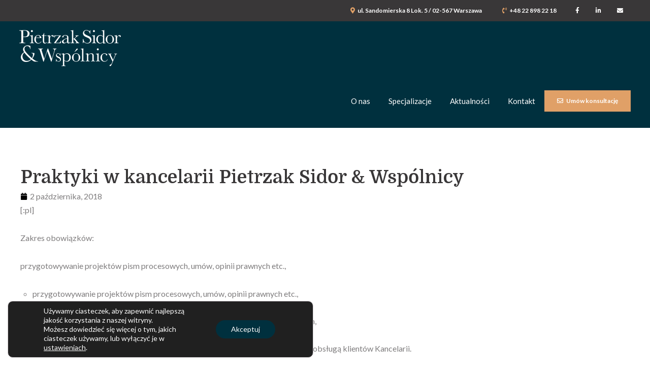

--- FILE ---
content_type: text/html; charset=UTF-8
request_url: https://pietrzaksidor.pl/praktyki-w-kancelarii-pietrzak-sidor-wspolnicy/
body_size: 48065
content:
<!doctype html>
<html lang="pl-PL">
<head>
	<meta charset="UTF-8">
	<meta name="viewport" content="width=device-width, initial-scale=1">
	<link rel="profile" href="https://gmpg.org/xfn/11">
	<meta name='robots' content='index, follow, max-image-preview:large, max-snippet:-1, max-video-preview:-1' />
<link rel="alternate" hreflang="pl" href="https://pietrzaksidor.pl/praktyki-w-kancelarii-pietrzak-sidor-wspolnicy/" />
<link rel="alternate" hreflang="x-default" href="https://pietrzaksidor.pl/praktyki-w-kancelarii-pietrzak-sidor-wspolnicy/" />

	<!-- This site is optimized with the Yoast SEO plugin v26.6 - https://yoast.com/wordpress/plugins/seo/ -->
	<title>Praktyki w kancelarii Pietrzak Sidor &amp; Wspólnicy - Kancelaria Pietrzak Sidor &amp; Wspólnicy</title>
<style>.flying-press-lazy-bg{background-image:none!important;}</style>
<link rel='preload' href='https://pietrzaksidor.pl/wp-content/uploads/2023/12/konsultacja_background.jpg' as='image' fetchpriority='high' />
<link rel='preload' href='https://pietrzaksidor.pl/wp-content/uploads/2025/01/logo-pietrzak.png' as='image' imagesrcset='' imagesizes=''/>
<link rel='preload' href='https://pietrzaksidor.pl/wp-content/themes/torney-progression/inc/fonts/font-awesome/webfonts/fa-brands-400.woff2' as='font' type='font/woff2' fetchpriority='high' crossorigin='anonymous'><link rel='preload' href='https://pietrzaksidor.pl/wp-content/themes/torney-progression/inc/fonts/font-awesome/webfonts/fa-solid-900.woff2' as='font' type='font/woff2' fetchpriority='high' crossorigin='anonymous'><link rel='preload' href='https://pietrzaksidor.pl/wp-content/cache/flying-press/S6u9w4BMUTPHh6UVSwiPGQ3q5d0.woff2' as='font' type='font/woff2' fetchpriority='high' crossorigin='anonymous'><link rel='preload' href='https://pietrzaksidor.pl/wp-content/themes/torney-progression/inc/fonts/font-awesome/webfonts/fa-regular-400.woff2' as='font' type='font/woff2' fetchpriority='high' crossorigin='anonymous'><link rel='preload' href='https://pietrzaksidor.pl/wp-content/cache/flying-press/L0x8DFMnlVwD4h3hu_qnZypEiw.woff2' as='font' type='font/woff2' fetchpriority='high' crossorigin='anonymous'><link rel='preload' href='https://pietrzaksidor.pl/wp-content/cache/flying-press/S6uyw4BMUTPHjx4wXiWtFCc.woff2' as='font' type='font/woff2' fetchpriority='high' crossorigin='anonymous'><link rel='preload' href='https://pietrzaksidor.pl/wp-content/cache/flying-press/S6u9w4BMUTPHh6UVSwaPGQ3q5d0N7w.woff2' as='font' type='font/woff2' fetchpriority='high' crossorigin='anonymous'><link rel='preload' href='https://pietrzaksidor.pl/wp-content/cache/flying-press/L0x8DFMnlVwD4h3htfqnZypEi0K3.woff2' as='font' type='font/woff2' fetchpriority='high' crossorigin='anonymous'><link rel='preload' href='https://pietrzaksidor.pl/wp-content/cache/flying-press/S6uyw4BMUTPHjxAwXiWtFCfQ7A.woff2' as='font' type='font/woff2' fetchpriority='high' crossorigin='anonymous'><link rel='preload' href='https://pietrzaksidor.pl/wp-content/themes/torney-progression/inc/fonts/font-awesome/webfonts/fa-brands-400.woff' as='font' type='font/woff' fetchpriority='high' crossorigin='anonymous'><link rel='preload' href='https://pietrzaksidor.pl/wp-content/themes/torney-progression/inc/fonts/font-awesome/webfonts/fa-solid-900.woff' as='font' type='font/woff' fetchpriority='high' crossorigin='anonymous'><link rel='preload' href='https://pietrzaksidor.pl/wp-content/themes/torney-progression/inc/fonts/font-awesome/webfonts/fa-regular-400.woff' as='font' type='font/woff' fetchpriority='high' crossorigin='anonymous'>
<style id="flying-press-css">:where(.wp-block-button__link){box-shadow:none;border-radius:9999px;padding:calc(.667em + 2px) calc(1.333em + 2px);text-decoration:none}:root :where(.wp-block-button .wp-block-button__link.is-style-outline),:root :where(.wp-block-button.is-style-outline>.wp-block-button__link){border:2px solid;padding:.667em 1.333em}:root :where(.wp-block-button .wp-block-button__link.is-style-outline:not(.has-text-color)),:root :where(.wp-block-button.is-style-outline>.wp-block-button__link:not(.has-text-color)){color:currentColor}:root :where(.wp-block-button .wp-block-button__link.is-style-outline:not(.has-background)),:root :where(.wp-block-button.is-style-outline>.wp-block-button__link:not(.has-background)){background-color:initial;background-image:none}:where(.wp-block-calendar table:not(.has-background) th){background:#ddd}:where(.wp-block-columns){margin-bottom:1.75em}:where(.wp-block-columns.has-background){padding:1.25em 2.375em}:where(.wp-block-post-comments input[type=submit]){border:none}:where(.wp-block-cover-image:not(.has-text-color)),:where(.wp-block-cover:not(.has-text-color)){color:#fff}:where(.wp-block-cover-image.is-light:not(.has-text-color)),:where(.wp-block-cover.is-light:not(.has-text-color)){color:#000}:root :where(.wp-block-cover h1:not(.has-text-color)),:root :where(.wp-block-cover h2:not(.has-text-color)),:root :where(.wp-block-cover h3:not(.has-text-color)),:root :where(.wp-block-cover h4:not(.has-text-color)),:root :where(.wp-block-cover h5:not(.has-text-color)),:root :where(.wp-block-cover h6:not(.has-text-color)),:root :where(.wp-block-cover p:not(.has-text-color)){color:inherit}:where(.wp-block-file){margin-bottom:1.5em}:where(.wp-block-file__button){border-radius:2em;padding:.5em 1em;display:inline-block}:where(.wp-block-file__button):where(a):active,:where(.wp-block-file__button):where(a):focus,:where(.wp-block-file__button):where(a):hover,:where(.wp-block-file__button):where(a):visited{box-shadow:none;color:#fff;opacity:.85;text-decoration:none}:where(.wp-block-form-input__input){margin-bottom:.5em;padding:0 .5em;font-size:1em}:where(.wp-block-form-input__input)[type=date],:where(.wp-block-form-input__input)[type=datetime-local],:where(.wp-block-form-input__input)[type=datetime],:where(.wp-block-form-input__input)[type=email],:where(.wp-block-form-input__input)[type=month],:where(.wp-block-form-input__input)[type=number],:where(.wp-block-form-input__input)[type=password],:where(.wp-block-form-input__input)[type=search],:where(.wp-block-form-input__input)[type=tel],:where(.wp-block-form-input__input)[type=text],:where(.wp-block-form-input__input)[type=time],:where(.wp-block-form-input__input)[type=url],:where(.wp-block-form-input__input)[type=week]{border-style:solid;border-width:1px;min-height:2em;line-height:2}:where(.wp-block-group.wp-block-group-is-layout-constrained){position:relative}:root :where(.wp-block-image.is-style-rounded img,.wp-block-image .is-style-rounded img){border-radius:9999px}@keyframes show-content-image{0%{visibility:hidden}99%{visibility:hidden}}@keyframes turn-on-visibility{0%{opacity:0}}@keyframes turn-off-visibility{0%{opacity:1;visibility:visible}99%{opacity:0;visibility:visible}}@keyframes lightbox-zoom-in{0%{transform:translate(calc((-100vw + var(--wp--lightbox-scrollbar-width))/2 + var(--wp--lightbox-initial-left-position)),calc(-50vh + var(--wp--lightbox-initial-top-position)))scale(var(--wp--lightbox-scale))}}@keyframes lightbox-zoom-out{0%{visibility:visible;transform:translate(-50%,-50%)scale(1)}99%{visibility:visible}}:where(.wp-block-latest-comments:not([style*=line-height] .wp-block-latest-comments__comment)){line-height:1.1}:where(.wp-block-latest-comments:not([style*=line-height] .wp-block-latest-comments__comment-excerpt p)){line-height:1.8}:root :where(.wp-block-latest-posts.is-grid){padding:0}:root :where(.wp-block-latest-posts.wp-block-latest-posts__list){padding-left:0}ol,ul{box-sizing:border-box}:root :where(.wp-block-list.has-background){padding:1.25em 2.375em}:where(.wp-block-navigation.has-background .wp-block-navigation-item a:not(.wp-element-button)),:where(.wp-block-navigation.has-background .wp-block-navigation-submenu a:not(.wp-element-button)),:where(.wp-block-navigation .wp-block-navigation__submenu-container .wp-block-navigation-item a:not(.wp-element-button)),:where(.wp-block-navigation .wp-block-navigation__submenu-container .wp-block-navigation-submenu a:not(.wp-element-button)),:where(.wp-block-navigation .wp-block-navigation__submenu-container .wp-block-navigation-submenu button.wp-block-navigation-item__content),:where(.wp-block-navigation .wp-block-navigation__submenu-container .wp-block-pages-list__item button.wp-block-navigation-item__content){padding:.5em 1em}@keyframes overlay-menu__fade-in-animation{0%{opacity:0;transform:translateY(.5em)}}:root :where(p.has-background){padding:1.25em 2.375em}:where(p.has-text-color:not(.has-link-color)) a{color:inherit}:where(.wp-block-post-comments-form input:not([type=submit])),:where(.wp-block-post-comments-form textarea){border:1px solid #949494;font-family:inherit;font-size:1em}:where(.wp-block-post-comments-form input:where(:not([type=submit]):not([type=checkbox]))),:where(.wp-block-post-comments-form textarea){padding:calc(.667em + 2px)}:where(.wp-block-post-excerpt){box-sizing:border-box;margin-bottom:var(--wp--style--block-gap);margin-top:var(--wp--style--block-gap)}:where(.wp-block-preformatted.has-background){padding:1.25em 2.375em}:where(.wp-block-search__button){border:1px solid #ccc;padding:6px 10px}:where(.wp-block-search__input){appearance:none;font-family:inherit;font-size:inherit;font-style:inherit;font-weight:inherit;letter-spacing:inherit;line-height:inherit;min-width:3rem;text-transform:inherit;border:1px solid #949494;flex-grow:1;margin-left:0;margin-right:0;padding:8px;text-decoration:unset!important}:where(.wp-block-search__button-inside .wp-block-search__inside-wrapper){box-sizing:border-box;background-color:#fff;border:1px solid #949494;padding:4px}:where(.wp-block-search__button-inside .wp-block-search__inside-wrapper) :where(.wp-block-search__button){padding:4px 8px}:root :where(.wp-block-separator.is-style-dots){text-align:center;height:auto;line-height:1}:root :where(.wp-block-separator.is-style-dots):before{color:currentColor;content:"···";letter-spacing:2em;padding-left:2em;font-family:serif;font-size:1.5em}:root :where(.wp-block-site-logo.is-style-rounded){border-radius:9999px}:root :where(.wp-block-social-links .wp-social-link a){padding:.25em}:root :where(.wp-block-social-links.is-style-logos-only .wp-social-link a){padding:0}:root :where(.wp-block-social-links.is-style-pill-shape .wp-social-link a){padding-left:.666667em;padding-right:.666667em}:root :where(.wp-block-tag-cloud.is-style-outline){flex-wrap:wrap;gap:1ch;display:flex}:root :where(.wp-block-tag-cloud.is-style-outline a){border:1px solid;margin-right:0;padding:1ch 2ch;font-size:unset!important;text-decoration:none!important}:root :where(.wp-block-table-of-contents){box-sizing:border-box}:where(.wp-block-term-description){box-sizing:border-box;margin-bottom:var(--wp--style--block-gap);margin-top:var(--wp--style--block-gap)}:where(pre.wp-block-verse){font-family:inherit}:root{--wp-block-synced-color:#7a00df;--wp-block-synced-color--rgb:122,0,223;--wp-bound-block-color:var(--wp-block-synced-color);--wp-editor-canvas-background:#ddd;--wp-admin-theme-color:#007cba;--wp-admin-theme-color--rgb:0,124,186;--wp-admin-theme-color-darker-10:#006ba1;--wp-admin-theme-color-darker-10--rgb:0,107,160.5;--wp-admin-theme-color-darker-20:#005a87;--wp-admin-theme-color-darker-20--rgb:0,90,135;--wp-admin-border-width-focus:2px}@media (resolution>=192dpi){:root{--wp-admin-border-width-focus:1.5px}}:root{--wp--preset--font-size--normal:16px;--wp--preset--font-size--huge:42px}.screen-reader-text{clip-path:inset(50%);border:0;width:1px;height:1px;margin:-1px;padding:0;position:absolute;overflow:hidden;word-wrap:normal!important}.screen-reader-text:focus{clip-path:none;color:#444;z-index:100000;background-color:#ddd;width:auto;height:auto;padding:15px 23px 14px;font-size:1em;line-height:normal;text-decoration:none;display:block;top:5px;left:5px}html :where(.has-border-color){border-style:solid}html :where([style*=border-top-color]){border-top-style:solid}html :where([style*=border-right-color]){border-right-style:solid}html :where([style*=border-bottom-color]){border-bottom-style:solid}html :where([style*=border-left-color]){border-left-style:solid}html :where([style*=border-width]){border-style:solid}html :where([style*=border-top-width]){border-top-style:solid}html :where([style*=border-right-width]){border-right-style:solid}html :where([style*=border-bottom-width]){border-bottom-style:solid}html :where([style*=border-left-width]){border-left-style:solid}html :where(img[class*=wp-image-]){max-width:100%;height:auto}:where(figure){margin:0 0 1em}html :where(.is-position-sticky){--wp-admin--admin-bar--position-offset:var(--wp-admin--admin-bar--height,0px)}@media screen and (width<=600px){html :where(.is-position-sticky){--wp-admin--admin-bar--position-offset:0px}}@-webkit-keyframes jet-engine-spin{0%{transform:rotate(0)}to{transform:rotate(359deg)}}@keyframes jet-engine-spin{0%{transform:rotate(0)}to{transform:rotate(359deg)}}@-webkit-keyframes jet-engine-map-spin{0%{transform:rotate(0)}to{transform:rotate(359deg)}}@keyframes jet-engine-map-spin{0%{transform:rotate(0)}to{transform:rotate(359deg)}}a:has(>.jet-engine-lightbox-icon):before{display:none}article,aside,details,figcaption,figure,footer,header,hgroup,nav,section{display:block}html{-webkit-text-size-adjust:100%;-ms-text-size-adjust:100%;font-size:100%}button,html,input,select,textarea{color:#222;font-family:sans-serif}body{margin:0}a:active,a:hover{outline:0}ol,ul{margin:1em 0;padding:0 0 0 40px}nav ol,nav ul{margin:0;padding:0;list-style:none}img{-ms-interpolation-mode:bicubic;vertical-align:middle;border:0}svg:not(:root){overflow:hidden}figure,form{margin:0}label{cursor:pointer}button,input,select,textarea{vertical-align:baseline;margin:0;font-size:100%}button,input{line-height:normal}button,input[type=button],input[type=reset],input[type=submit]{cursor:pointer;-webkit-appearance:button}button[disabled],input[disabled]{cursor:default}input[type=checkbox],input[type=radio]{box-sizing:border-box;padding:0}input[type=search]{-webkit-appearance:textfield;-webkit-box-sizing:content-box;-moz-box-sizing:content-box;box-sizing:content-box}input[type=search]::-webkit-search-cancel-button,input[type=search]::-webkit-search-decoration{-webkit-appearance:none}button::-moz-focus-inner,input::-moz-focus-inner{border:0;padding:0}input:invalid,textarea:invalid{background-color:#f0dddd}.clearfix-pro:after,.clearfix-pro:before{content:"";display:table}.clearfix-pro:after{clear:both}@font-face{font-display:swap;font-family:progression-custom-icons;src:url(https://pietrzaksidor.pl/wp-content/themes/torney-progression/inc/fonts/custom-icons/font/progression-custom-icons.eot?46688846);src:url(https://pietrzaksidor.pl/wp-content/themes/torney-progression/inc/fonts/custom-icons/font/progression-custom-icons.eot?46688846#iefix)format("embedded-opentype"),url(https://pietrzaksidor.pl/wp-content/themes/torney-progression/inc/fonts/custom-icons/font/progression-custom-icons.woff2?46688846)format("woff2"),url(https://pietrzaksidor.pl/wp-content/themes/torney-progression/inc/fonts/custom-icons/font/progression-custom-icons.woff?46688846)format("woff"),url(https://pietrzaksidor.pl/wp-content/themes/torney-progression/inc/fonts/custom-icons/font/progression-custom-icons.ttf?46688846)format("truetype"),url(https://pietrzaksidor.pl/wp-content/themes/torney-progression/inc/fonts/custom-icons/font/progression-custom-icons.svg?46688846#progression-custom-icons)format("svg");font-weight:400;font-style:normal}[class^=progression-icon-]:before,[class*=\ progression-icon-]:before{speak:none;font-variant:normal;text-transform:none;-webkit-font-smoothing:antialiased;-moz-osx-font-smoothing:grayscale;font-family:progression-custom-icons;font-style:normal;font-weight:400;line-height:1em;display:inline-block}.progression-icon-search:before{content:""}body{background:#fff}a{color:#4145ee}a:hover{color:#292ca7}body a img,body a{outline:none;text-decoration:none}p{margin:0;padding-top:0}p,ul,ol{margin-bottom:28px}ul,ol{margin-left:8px;padding-left:16px}img{max-width:100%;height:auto}body,body input,body textarea,select{color:#7f7d7e;font-family:Lato,sans-serif;font-size:16px;font-weight:400;line-height:1.7em}h1,h2,h3,h4,h5,h6{-ms-word-wrap:break-word;word-wrap:break-word;color:#393738;margin:0 0 15px;padding:0;font-family:Domine,serif;font-weight:600;line-height:1.4}h1{font-size:36px;line-height:1.2}h2{font-size:30px}#pro-scroll-top{transition-property:color,background-color,height;transition-duration:.25s;transition-timing-function:ease-in-out}body .wpd-av button,.elementor-social-icon i,#content-pro ul.products h2.woocommerce-loop-category__title,#content-pro ul.products h2.woocommerce-loop-product__title,.elementor-icon-list-item .elementor-icon-list-icon i,.elementor-icon-list-item .elementor-icon-list-text,.boosted-slider-arrow-down,h2.progression-torney-progression-slider-title,h2.progression-blog-title,.related-overlay-blog-meta-category-list span,.overlay-progression-studios-blog-image,#progression-studios-nav-bg,h3.helpmeout-loop-category__title,.wpcrowd-arrow-down,select,.sf-menu li.highlight-button a:before,.mobile-menu-icon-pro,a,input,textarea{transition-property:color,background-color,opacity,border;transition-duration:.25s;transition-timing-function:ease-in-out}.progression-studios-shop-overlay-buttons,a.progression-studios-overlay-blog-index:before,a #progression-studios-next-post i,a #progression-studios-previous-post i,ul.progression-studios-header-social-icons li a,#progression-shopping-cart-toggle a .shopping-cart-header-icon,#progression-studios-header-search-icon .progression-icon-search,#boxed-layout-pro input #submit,#boxed-layout-pro button.button,ul.progression-filter-button-group li:after,ul.progression-filter-button-group li,footer #site-footer a,.tp-thumbs.custom .tp-thumb,#progression-shopping-cart-count span.progression-cart-count,.sf-menu a:before{transition-property:all;transition-duration:.25s;transition-timing-function:ease-in-out}#logo-pro img,.sf-menu a,#progression-shopping-cart-count a{transition-property:padding-top,padding-bottom,color,background-color,width;transition-duration:.25s;transition-timing-function:ease-in-out}header #masthead-pro:after{transition-property:all;transition-duration:.35s;transition-timing-function:ease-in-out}header #masthead-pro{transition-property:background;transition-duration:.35s;transition-timing-function:ease-in-out}@keyframes ProMoveUp{}@keyframes ProMoveOut{}body #panel-search-progression{visibility:hidden;z-index:5;opacity:0}.width-container-over-ride,body.elementor-page.single-product #content-pro .width-container-pro,.width-container-pro{width:1200px;margin:0 auto;padding:0;position:relative}#torney-progression-header-top a,#torney-progression-header-top:active,#torney-progression-header-top:focus,#masthead-pro a,#masthead-pro a:active,#masthead-pro a:focus{outline:none}#progression-studios-header-position{width:100%;margin:0 auto;position:relative}header #masthead-pro:after{content:"";z-index:1;background:#fff0;width:100%;height:1px;margin-bottom:-1px;display:none;position:absolute}header #masthead-pro .width-container-pro.progression-studios-logo-container{z-index:50}.progression-studios-transparent-header .progression-sticky-scrolled header #masthead-pro,.progression-studios-transparent-header .progression-studios-overlay-header header #masthead-pro,header #masthead-pro{z-index:50;width:100%;position:relative}.progression-studios-header-shadow header #masthead-pro{box-shadow:0 0 20px #00000026}header #masthead-pro #logo-pro{z-index:55;float:left;border:none;margin:0;padding:0;font-size:5px;line-height:1;position:relative}header #masthead-pro #logo-pro a{display:block}body #logo-pro img{max-width:100%}#progression-nav-container{float:right}header #masthead-pro.progression-studios-nav-center #progression-nav-container{float:none;width:1015px;margin:0 auto}@media only screen and (width>=1025px) and (width<=1300px){header #masthead-pro.progression-studios-nav-center #progression-nav-container{width:auto}}@media only screen and (width<=1025px){header #masthead-pro.progression-studios-nav-center #progression-nav-container{width:auto}}header #masthead-pro.progression-studios-nav-center #progression-nav-container nav #site-navigation{margin:0 auto;display:table}#progression-shopping-cart-count .shopping-cart-header-icon,#progression-studios-header-search-icon .progression-icon-search:before{-webkit-text-stroke:.5px;-moz-text-stroke:.5px;text-stroke:.5px;position:relative;top:-1px}#progression-studios-header-search-icon{float:right;z-index:15;position:relative}#progression-studios-header-search-icon .progression-icon-search{cursor:pointer;padding-left:25px;padding-right:0}body #panel-search-progression{padding:0 25px 30px;position:absolute;right:-8px}body #progression-checkout-basket:after,body #panel-search-progression:after{content:"";border-bottom:10px solid red;border-left:10px solid #fff0;border-right:10px solid #fff0;width:0;height:0;display:block;position:absolute;top:-8px;right:10px}#panel-search-progression .search-form{margin-bottom:5px}#panel-search-progression .search-form input.search-field{width:220px;box-shadow:none;color:#fff;background-color:#343434;background-image:url(https://pietrzaksidor.pl/wp-content/themes/torney-progression/images/search-magnify-light.png);background-position:right 11px;background-repeat:no-repeat;border-width:2px;border-color:#343434;border-radius:0;padding:15px 45px 13px 18px;font-size:14px}body #panel-search-progression .search-form input.search-field{color:#fff}#panel-search-progression .search-form input.search-field:focus{outline:none}@media screen and (-webkit-device-pixel-ratio>=1.5){#panel-search-progression .search-form input.search-field{background-image:url(https://pietrzaksidor.pl/wp-content/themes/torney-progression/images/search-magnify-light@2x.png);background-size:40px 30px}}#panel-search-progression .search-form input.search-submit{display:none}.progression-studios-header-left ul.progression-studios-header-social-icons{float:left;margin-left:0}.progression-studios-header-right ul.progression-studios-header-social-icons{margin-left:20px}ul.progression-studios-header-social-icons{float:right;margin:0;padding:0;list-style:none}ul.progression-studios-header-social-icons li{margin:0;padding:0;display:inline}.progression-studios-logo-container ul.progression-studios-header-social-icons{margin-left:16px}.progression-studios-header-left ul.progression-studios-header-social-icons li a i,.progression-studios-header-right ul.progression-studios-header-social-icons li a i{top:0}ul.progression-studios-header-social-icons li a{text-align:center;border-radius:0;width:42px;height:42px;margin:0;font-size:14px;line-height:42px;display:inline-block}@media only screen and (width<=1200px){ul.progression-studios-header-social-icons li a{margin-left:0;margin-right:0}}ul.progression-studios-header-social-icons li:last-child a{margin-right:0}#masthead-pro .search-form{margin:0 auto;padding:28px 0 0;line-height:1}.wp-block-search input.wp-block-search__input:focus,.search-form input.search-field:focus{outline:none}.search-form{text-align:center;margin:0 auto}.wp-block-search input.wp-block-search__input,.search-form input{border:none;margin:0 auto;padding:16px 18px}.search-form{max-width:400px;margin-bottom:45px}.wp-block-search input.wp-block-search__input,.search-form input.search-field{color:#444;background-color:#fff;background-image:url(https://pietrzaksidor.pl/wp-content/themes/torney-progression/images/search-magnify.png);background-position:right 9px;background-repeat:no-repeat;border:2px solid #fff;border-radius:0;width:calc(100% - 70px);margin:0;padding:13px 50px 13px 20px;font-size:15px}.wp-block-search button,.search-form button,.search-form input.search-submit{display:none}@media screen and (-webkit-device-pixel-ratio>=1.5){.wp-block-search input.wp-block-search__input,.search-form input.search-field{background-image:url(https://pietrzaksidor.pl/wp-content/themes/torney-progression/images/search-magnify@2x.png);background-size:40px 30px}}body{overflow-x:hidden}.progression-studios-header-left,.progression-studios-header-right{float:left;width:50%;min-height:1px}.progression-studios-header-left p,.progression-studios-header-right p{margin:0}.progression-studios-header-right{text-align:right;width:50%;position:relative}#progression-header-top-right-container,.progression-studios-header-right .widget{float:right}#progression-header-top-left-container,.progression-studios-header-left .widget{float:left}.progression-studios-header-right .widget{padding-left:40px}.progression-studios-header-left .widget{padding-right:40px}@media only screen and (width<=1250px){.progression-studios-header-right .widget,.progression-studios-header-left .widget{padding-left:10px;padding-right:10px}}.progression-studios-header-left .widget,.progression-studios-header-right .widget{padding-top:12px;padding-bottom:12px}#torney-progression-header-top .textwidget{display:inline-block;position:relative}#torney-progression-header-top{color:#2e2e2e;z-index:55;font-size:14px;font-weight:700;line-height:1;position:relative}#torney-progression-header-top .widget i{margin-right:5px;position:relative}#torney-progression-header-top .sf-menu i{margin-right:6px;position:relative;top:0}#torney-progression-header-top a{color:#2e2e2e}#torney-progression-header-top .sf-menu li li a:hover .progression-studios-menu-title{margin-right:0;padding-left:0}#torney-progression-header-top .sf-menu li li a:hover .progression-studios-menu-title:before{opacity:0}#torney-progression-header-top .sf-menu a{text-align:left;color:#2e2e2e;background:0 0;border:none;margin-top:0;padding-left:16px;padding-right:16px}#torney-progression-header-top .sf-menu li li a{margin:0;padding:13px 0;font-size:11px;text-decoration:none}#torney-progression-header-top .sf-menu ul{border-top:none;border-radius:0;padding:10px 28px}.sf-menu,.sf-menu *{margin:0;padding:0;list-style:none}.sf-menu li.normal-item-pro,.sf-menu li.normal-item-pro li{position:relative}.sf-menu li.normal-item-pro ul{z-index:99;display:none;position:absolute;top:100%;left:0}.sf-menu li.normal-item-pro ul ul{top:0;left:100%}.sf-menu>li{float:left}.sf-menu li:hover>ul,.sf-menu li.sfHover>ul{display:block}.sf-menu a{display:block;position:relative}.sf-menu ul ul{top:0;left:100%}.sf-menu ul{min-width:8.5em}.sf-menu a{zoom:1;cursor:pointer;color:#13a;padding:.75em 1em;line-height:1;text-decoration:none}.sf-menu li{white-space:nowrap;background:#bdd2ff}.sf-menu ul li{background:#aabde6}.sf-menu ul ul li{background:#9aaedb}.sf-menu li.sfHover,.sf-menu li:hover{background:#cfdeff}.sf-menu li,.sf-menu ul li,.sf-menu ul ul li,.sf-menu li:hover,.sf-menu li.sfHover{background:0 0}nav #site-navigation{letter-spacing:0;text-transform:none;font-family:Lato,sans-serif;font-weight:700}.mobile-menu-icon-pro{color:#707070;margin:0 auto;padding:41px 0 41px 10px;font-size:18px;line-height:1}.sf-menu a{color:#292935;padding:27px 15px;font-size:18px;line-height:1}.sf-menu li:last-child a{border-width:1px}.sf-menu ul li:last-child a{border-right:none}.sf-menu ul a{border-left:none}.progression-studios-nav-cart-icon-off #progression-shopping-cart-toggle,.progression-studios-search-icon-off #progression-studios-header-search-icon{display:none!important}#progression-studios-header-search-icon:hover .progression-icon-search,#progression-studios-header-search-icon.active-search-icon-pro .progression-icon-search,.mobile-menu-icon-pro:hover,.sf-menu a:hover,.sf-menu li.sfHover a,.sf-menu li.current-menu-item a{color:#4145ee;background:0 0}.sf-menu a:hover:before,.sf-menu li.sfHover a:before,.sf-menu li.current-menu-item a:before{opacity:0;background:#888;width:calc(100% - 30px)}#torney-progression-header-top .sf-menu a:before{display:none}.sf-menu a:before{z-index:-1;content:"";opacity:0;background:#888;width:0;height:2px;margin-top:17px;margin-left:15px;display:block;position:absolute;left:0}.sf-menu li li a:before,.sf-menu ul ul ul ul li:after,.sf-menu ul ul ul li:after,.sf-menu ul ul li:after,.sf-menu ul li:after,.sf-menu li:first-child:after{display:none}#main-nav-mobile{font-family:Lato,sans-serif;font-weight:400}ul #progression-studios-panel-login,#progression-checkout-basket,#panel-search-progression,.sf-menu ul{-webkit-font-smoothing:subpixel-antialiased;text-transform:none;font-family:Lato,sans-serif;font-weight:400;box-shadow:2px 2px 15px #00000026}.sf-menu ul ul:after,.sf-menu ul.sf-mega:after{display:none}.sf-menu ul:before{border-bottom:8px solid #cc5b44}.sf-menu ul ul:before{display:none}.sf-menu li li{padding-left:0;padding-right:0}.sf-menu ul{padding:24px 32px 20px}.sf-menu ul ul{margin-left:32px}.sf-menu li li a{border-bottom:1px solid #ffffff14;padding:13px 0;font-size:11px}.sf-menu li li a:hover .progression-studios-menu-title{margin-right:-11px;padding-left:11px}.sf-menu li li a:hover .progression-studios-menu-title:before{opacity:1}.progression-studios-menu-title{transition-property:padding,margin;transition-duration:.24s;transition-timing-function:ease-out;position:relative}.sf-menu li li .progression-studios-menu-title:before{content:"";opacity:0;background:#20d999;border-radius:12px;width:5px;height:5px;margin-top:-2px;transition:opacity .24s ease-out;display:block;position:absolute;top:50%;left:0}.sf-menu li li:last-child li:last-child li:last-child li:last-child a,.sf-menu li li:last-child li:last-child li:last-child a,.sf-menu li li:last-child li:last-child a,.sf-mega li:last-child li:last-child li:last-child a,.sf-mega li:last-child li:last-child a,.sf-menu li li:last-child a{border-bottom:none}.sf-menu li li:last-child li:last-child li:last-child li a,.sf-menu li li:last-child li:last-child li a,.sf-menu li li:last-child li li li a,.sf-menu li li:last-child li li a,.sf-menu li li:last-child li a,.sf-mega li:last-child li a{border-bottom:1px solid #ffffff14}ul #progression-studios-panel-login li a i,.sf-menu i{margin-top:-2px;margin-bottom:-2px;margin-right:6px;font-size:90%;line-height:1;position:relative}ul #progression-studios-panel-login li a i,.sf-menu li li i{font-size:95%}ul.progression-studios-call-to-action{float:right;z-index:5;margin:0;padding:0;font-family:Lato,sans-serif;font-weight:700;list-style:none;position:relative}ul.progression-studios-call-to-action li{margin:0;padding:0;display:none}ul.progression-studios-call-to-action li:first-child{display:inline}ul.progression-studios-call-to-action li a{float:right;color:#fff;background:#e0a067;margin-top:31px;padding:15px 25px;font-size:13px;line-height:1;display:block}ul.progression-studios-call-to-action li a:hover{color:#fff;background:#312f30}ul.progression-studios-call-to-action li a i{margin-right:6px;position:relative}#main-nav-mobile ul.progression-studios-call-to-action{float:none;text-align:center;margin:0 auto 25px}#main-nav-mobile ul.progression-studios-call-to-action li a{float:none;display:inline-block}.mobile-menu-icon-pro i{min-width:22px}.mobile-menu-icon-pro{cursor:pointer;float:right;text-align:right;margin-right:0;padding-right:0;line-height:1;display:none}@media only screen and (width<=767px){.mobile-menu-icon-pro{margin-right:10px}}.menu-collapser{display:none!important}#main-nav-mobile{z-index:20;background:#f9f9f9;width:100%;line-height:1.6;display:none;position:relative;box-shadow:0 2px 6px #00000014}@media only screen and (width>=1025px){#main-nav-mobile{display:none!important}}ul.mobile-menu-pro{width:100%;margin:0;padding:0;list-style-type:none;overflow:hidden;display:block!important}ul.mobile-menu-pro li{display:inline-block;position:relative}ul.mobile-menu-pro>li{border-left:1px #0000001a;margin-right:-5px}ul.mobile-menu-pro>li:first-child{border-left:0}ul.mobile-menu-pro>li:last-child{margin-right:0}ul.mobile-menu-pro li a,ul.mobile-menu-pro .sf-mega h2.mega-menu-heading{color:#444;border:none;margin:0;padding:16px 3%;font-size:15px;display:block}ul.mobile-menu-pro li li a{padding-left:30px}ul.mobile-menu-pro li li li a{padding-left:35px}ul.mobile-menu-pro li li li li a{padding-left:40px}ul.mobile-menu-pro a i{padding-right:4px}ul.mobile-menu-pro li ul{margin:0;padding-left:0;list-style-type:none}ul.mobile-menu-pro li ul li{background:#ffffff0a}ul.mobile-menu-pro li ul li li:hover{background:#ffffff0a!important}ul.mobile-menu-pro li>ul{z-index:999;width:100%;display:none;position:absolute;top:100%;left:0}ul.mobile-menu-pro li>ul>li ul{z-index:999;width:100%;display:none;position:absolute;top:0;left:100%}.wp-block-archives-dropdown select:focus,ol.age-gate-form-elements input:focus,#respond select:focus,.widget select:focus,#progression-studios-woocommerce-single-top table.variations td.value select:focus,.woocommerce-page form.woocommerce-ordering select:focus,.wpcf7-form select:focus,form #mc-embedded-subscribe-form .mc-field-group input:focus,.post-password-form input:focus,.search-form input.search-field:focus,#respond textarea:focus,#respond input:focus,.wpcf7-form input:focus,.wpcf7-form textarea:focus{border-color:#6e8a95;outline:none}#pro-scroll-top{cursor:pointer;text-indent:100%;white-space:nowrap;z-index:100;color:#fff;background:#0000004d;border-top-left-radius:3px;border-top-right-radius:3px;width:44px;height:30px;margin:0;padding:0;display:none;position:fixed;bottom:0;right:40px;overflow:hidden}#pro-scroll-top:before{content:"";z-index:101;width:44px;height:30px;font-family:"Font Awesome 5 Free";font-size:16px;font-weight:900;line-height:30px;display:block;position:absolute;top:28px;left:0;-webkit-transform:rotate(-90deg);-ms-transform:rotate(-90deg);transform:rotate(-90deg)}#pro-scroll-top:hover{color:#fff;background:#bcd13d;height:35px}@media only screen and (width>=768px) and (width<=1024px){body #boxed-layout-pro{width:100%}body.elementor-page #content-pro .width-container-over-ride,body .width-container-over-ride,body.elementor-page.page .progression-studios-page-sidebar-on #content-pro .width-container-pro,body.elementor-page.single-product #content-pro .width-container-pro,body #boxed-layout-pro .width-container-pro,.width-container-pro{width:94%;padding-left:0;padding-right:0}body #progression-inline-icons,#progression-studios-header-search-icon,#progression-nav-container{display:none}.mobile-menu-icon-pro{display:block}.progression-studios-header-left,.progression-studios-header-right{float:none;text-align:center;width:100%}#progression-header-top-right-container,.progression-studios-header-right .widget,#progression-header-top-left-container,.progression-studios-header-left .widget{float:none;display:inline-block}#torney-progression-header-top.progression_studios_hide_top_left_right .progression-studios-header-right,#torney-progression-header-top.progression_studios_hide_top_left_bar .progression-studios-header-left,#torney-progression-header-top.progression_studios_hide_top_left_bar.progression_studios_hide_top_left_right{display:none}#torney-progression-header-top ul.progression-studios-header-social-icons{float:none;text-align:center;margin:0 auto 15px}#main-nav-mobile ul.progression-studios-call-to-action{display:block}ul.progression-studios-call-to-action{display:none}}@media only screen and (width<=767px){body #boxed-layout-pro{width:100%}body.elementor-page #content-pro .width-container-over-ride,body .width-container-over-ride,body.elementor-page.page .progression-studios-page-sidebar-on #content-pro .width-container-pro,body.elementor-page.single-product #content-pro .width-container-pro,body #boxed-layout-pro .width-container-pro,.width-container-pro{width:94%;padding-left:0;padding-right:0}body #progression-inline-icons,#progression-studios-header-search-icon,#progression-nav-container{display:none}.mobile-menu-icon-pro{display:block}.progression-studios-header-left,.progression-studios-header-right{float:none;text-align:center;width:100%}#progression-header-top-right-container,.progression-studios-header-right .widget,#progression-header-top-left-container,.progression-studios-header-left .widget{float:none;display:inline-block}#torney-progression-header-top.progression_studios_hide_top_left_right .progression-studios-header-right,#torney-progression-header-top.progression_studios_hide_top_left_bar .progression-studios-header-left,#torney-progression-header-top.progression_studios_hide_top_left_bar.progression_studios_hide_top_left_right{display:none}#torney-progression-header-top ul.progression-studios-header-social-icons{float:none;text-align:center;margin:0 auto 10px}#torney-progression-header-top{line-height:1.4}#main-nav-mobile ul.progression-studios-call-to-action{display:block}ul.progression-studios-call-to-action,#progression-studios-header-top-border-bottom,#progression-studios-header-top-border-bottom{display:none}}@font-face{font-display:swap;font-family:Domine;font-style:normal;font-weight:400;src:url(https://pietrzaksidor.pl/wp-content/cache/flying-press/L0x8DFMnlVwD4h3htfqnZypEi0K3.woff2)format("woff2");unicode-range:U+100-2BA,U+2BD-2C5,U+2C7-2CC,U+2CE-2D7,U+2DD-2FF,U+304,U+308,U+329,U+1D00-1DBF,U+1E00-1E9F,U+1EF2-1EFF,U+2020,U+20A0-20AB,U+20AD-20C0,U+2113,U+2C60-2C7F,U+A720-A7FF}@font-face{font-display:swap;font-family:Domine;font-style:normal;font-weight:400;src:url(https://pietrzaksidor.pl/wp-content/cache/flying-press/L0x8DFMnlVwD4h3hu_qnZypEiw.woff2)format("woff2");unicode-range:U+??,U+131,U+152-153,U+2BB-2BC,U+2C6,U+2DA,U+2DC,U+304,U+308,U+329,U+2000-206F,U+20AC,U+2122,U+2191,U+2193,U+2212,U+2215,U+FEFF,U+FFFD}@font-face{font-display:swap;font-family:Domine;font-style:normal;font-weight:600;src:url(https://pietrzaksidor.pl/wp-content/cache/flying-press/L0x8DFMnlVwD4h3htfqnZypEi0K3.woff2)format("woff2");unicode-range:U+100-2BA,U+2BD-2C5,U+2C7-2CC,U+2CE-2D7,U+2DD-2FF,U+304,U+308,U+329,U+1D00-1DBF,U+1E00-1E9F,U+1EF2-1EFF,U+2020,U+20A0-20AB,U+20AD-20C0,U+2113,U+2C60-2C7F,U+A720-A7FF}@font-face{font-display:swap;font-family:Domine;font-style:normal;font-weight:600;src:url(https://pietrzaksidor.pl/wp-content/cache/flying-press/L0x8DFMnlVwD4h3hu_qnZypEiw.woff2)format("woff2");unicode-range:U+??,U+131,U+152-153,U+2BB-2BC,U+2C6,U+2DA,U+2DC,U+304,U+308,U+329,U+2000-206F,U+20AC,U+2122,U+2191,U+2193,U+2212,U+2215,U+FEFF,U+FFFD}@font-face{font-display:swap;font-family:Domine;font-style:normal;font-weight:700;src:url(https://pietrzaksidor.pl/wp-content/cache/flying-press/L0x8DFMnlVwD4h3htfqnZypEi0K3.woff2)format("woff2");unicode-range:U+100-2BA,U+2BD-2C5,U+2C7-2CC,U+2CE-2D7,U+2DD-2FF,U+304,U+308,U+329,U+1D00-1DBF,U+1E00-1E9F,U+1EF2-1EFF,U+2020,U+20A0-20AB,U+20AD-20C0,U+2113,U+2C60-2C7F,U+A720-A7FF}@font-face{font-display:swap;font-family:Domine;font-style:normal;font-weight:700;src:url(https://pietrzaksidor.pl/wp-content/cache/flying-press/L0x8DFMnlVwD4h3hu_qnZypEiw.woff2)format("woff2");unicode-range:U+??,U+131,U+152-153,U+2BB-2BC,U+2C6,U+2DA,U+2DC,U+304,U+308,U+329,U+2000-206F,U+20AC,U+2122,U+2191,U+2193,U+2212,U+2215,U+FEFF,U+FFFD}@font-face{font-display:swap;font-family:Lato;font-style:normal;font-weight:300;src:url(https://pietrzaksidor.pl/wp-content/cache/flying-press/S6u9w4BMUTPHh7USSwaPGQ3q5d0N7w.woff2)format("woff2");unicode-range:U+100-2BA,U+2BD-2C5,U+2C7-2CC,U+2CE-2D7,U+2DD-2FF,U+304,U+308,U+329,U+1D00-1DBF,U+1E00-1E9F,U+1EF2-1EFF,U+2020,U+20A0-20AB,U+20AD-20C0,U+2113,U+2C60-2C7F,U+A720-A7FF}@font-face{font-display:swap;font-family:Lato;font-style:normal;font-weight:300;src:url(https://pietrzaksidor.pl/wp-content/cache/flying-press/S6u9w4BMUTPHh7USSwiPGQ3q5d0.woff2)format("woff2");unicode-range:U+??,U+131,U+152-153,U+2BB-2BC,U+2C6,U+2DA,U+2DC,U+304,U+308,U+329,U+2000-206F,U+20AC,U+2122,U+2191,U+2193,U+2212,U+2215,U+FEFF,U+FFFD}@font-face{font-display:swap;font-family:Lato;font-style:normal;font-weight:400;src:url(https://pietrzaksidor.pl/wp-content/cache/flying-press/S6uyw4BMUTPHjxAwXiWtFCfQ7A.woff2)format("woff2");unicode-range:U+100-2BA,U+2BD-2C5,U+2C7-2CC,U+2CE-2D7,U+2DD-2FF,U+304,U+308,U+329,U+1D00-1DBF,U+1E00-1E9F,U+1EF2-1EFF,U+2020,U+20A0-20AB,U+20AD-20C0,U+2113,U+2C60-2C7F,U+A720-A7FF}@font-face{font-display:swap;font-family:Lato;font-style:normal;font-weight:400;src:url(https://pietrzaksidor.pl/wp-content/cache/flying-press/S6uyw4BMUTPHjx4wXiWtFCc.woff2)format("woff2");unicode-range:U+??,U+131,U+152-153,U+2BB-2BC,U+2C6,U+2DA,U+2DC,U+304,U+308,U+329,U+2000-206F,U+20AC,U+2122,U+2191,U+2193,U+2212,U+2215,U+FEFF,U+FFFD}@font-face{font-display:swap;font-family:Lato;font-style:normal;font-weight:700;src:url(https://pietrzaksidor.pl/wp-content/cache/flying-press/S6u9w4BMUTPHh6UVSwaPGQ3q5d0N7w.woff2)format("woff2");unicode-range:U+100-2BA,U+2BD-2C5,U+2C7-2CC,U+2CE-2D7,U+2DD-2FF,U+304,U+308,U+329,U+1D00-1DBF,U+1E00-1E9F,U+1EF2-1EFF,U+2020,U+20A0-20AB,U+20AD-20C0,U+2113,U+2C60-2C7F,U+A720-A7FF}@font-face{font-display:swap;font-family:Lato;font-style:normal;font-weight:700;src:url(https://pietrzaksidor.pl/wp-content/cache/flying-press/S6u9w4BMUTPHh6UVSwiPGQ3q5d0.woff2)format("woff2");unicode-range:U+??,U+131,U+152-153,U+2BB-2BC,U+2C6,U+2DA,U+2DC,U+304,U+308,U+329,U+2000-206F,U+20AC,U+2122,U+2191,U+2193,U+2212,U+2215,U+FEFF,U+FFFD}.fa,.fab,.fad,.fal,.far,.fas{-moz-osx-font-smoothing:grayscale;-webkit-font-smoothing:antialiased;font-variant:normal;text-rendering:auto;font-style:normal;line-height:1;display:inline-block}@-webkit-keyframes fa-spin{0%{-webkit-transform:rotate(0);transform:rotate(0)}}@keyframes fa-spin{0%{-webkit-transform:rotate(0);transform:rotate(0)}}.fa-bars:before{content:""}.fa-envelope:before{content:""}.fa-facebook-f:before{content:""}.fa-linkedin-in:before{content:""}.fa-map-marker-alt:before{content:""}.fa-phone-volume:before{content:""}@font-face{font-display:swap;font-family:"Font Awesome 5 Brands";font-style:normal;font-weight:400;src:url(https://pietrzaksidor.pl/wp-content/themes/torney-progression/inc/fonts/font-awesome/webfonts/fa-brands-400.eot);src:url(https://pietrzaksidor.pl/wp-content/themes/torney-progression/inc/fonts/font-awesome/webfonts/fa-brands-400.eot#iefix)format("embedded-opentype"),url(https://pietrzaksidor.pl/wp-content/themes/torney-progression/inc/fonts/font-awesome/webfonts/fa-brands-400.woff2)format("woff2"),url(https://pietrzaksidor.pl/wp-content/themes/torney-progression/inc/fonts/font-awesome/webfonts/fa-brands-400.woff)format("woff"),url(https://pietrzaksidor.pl/wp-content/themes/torney-progression/inc/fonts/font-awesome/webfonts/fa-brands-400.ttf)format("truetype"),url(https://pietrzaksidor.pl/wp-content/themes/torney-progression/inc/fonts/font-awesome/webfonts/fa-brands-400.svg#fontawesome)format("svg")}.fab{font-family:"Font Awesome 5 Brands"}@font-face{font-display:swap;font-family:"Font Awesome 5 Free";font-style:normal;font-weight:400;src:url(https://pietrzaksidor.pl/wp-content/themes/torney-progression/inc/fonts/font-awesome/webfonts/fa-regular-400.eot);src:url(https://pietrzaksidor.pl/wp-content/themes/torney-progression/inc/fonts/font-awesome/webfonts/fa-regular-400.eot#iefix)format("embedded-opentype"),url(https://pietrzaksidor.pl/wp-content/themes/torney-progression/inc/fonts/font-awesome/webfonts/fa-regular-400.woff2)format("woff2"),url(https://pietrzaksidor.pl/wp-content/themes/torney-progression/inc/fonts/font-awesome/webfonts/fa-regular-400.woff)format("woff"),url(https://pietrzaksidor.pl/wp-content/themes/torney-progression/inc/fonts/font-awesome/webfonts/fa-regular-400.ttf)format("truetype"),url(https://pietrzaksidor.pl/wp-content/themes/torney-progression/inc/fonts/font-awesome/webfonts/fa-regular-400.svg#fontawesome)format("svg")}.fab,.far{font-weight:400}@font-face{font-display:swap;font-family:"Font Awesome 5 Free";font-style:normal;font-weight:900;src:url(https://pietrzaksidor.pl/wp-content/themes/torney-progression/inc/fonts/font-awesome/webfonts/fa-solid-900.eot);src:url(https://pietrzaksidor.pl/wp-content/themes/torney-progression/inc/fonts/font-awesome/webfonts/fa-solid-900.eot#iefix)format("embedded-opentype"),url(https://pietrzaksidor.pl/wp-content/themes/torney-progression/inc/fonts/font-awesome/webfonts/fa-solid-900.woff2)format("woff2"),url(https://pietrzaksidor.pl/wp-content/themes/torney-progression/inc/fonts/font-awesome/webfonts/fa-solid-900.woff)format("woff"),url(https://pietrzaksidor.pl/wp-content/themes/torney-progression/inc/fonts/font-awesome/webfonts/fa-solid-900.ttf)format("truetype"),url(https://pietrzaksidor.pl/wp-content/themes/torney-progression/inc/fonts/font-awesome/webfonts/fa-solid-900.svg#fontawesome)format("svg")}.fa,.far,.fas{font-family:"Font Awesome 5 Free"}.fa,.fas{font-weight:900}p[style=font-size\:36px],p[style=font-size\:46px]{line-height:1.2em}.noselect{-webkit-touch-callout:none;-webkit-user-select:none;-moz-user-select:none;-ms-user-select:none;user-select:none;-khtml-user-select:none}.screen-reader-text{display:none}:root{--direction-multiplier:1}.elementor-screen-only,.screen-reader-text,.screen-reader-text span,.ui-helper-hidden-accessible{clip:rect(0,0,0,0);border:0;width:1px;height:1px;margin:-1px;padding:0;position:absolute;top:-10000em;overflow:hidden}.elementor *,.elementor :after,.elementor :before{box-sizing:border-box}.elementor a{box-shadow:none;text-decoration:none}.elementor img{box-shadow:none;border:none;border-radius:0;max-width:100%;height:auto}.elementor-element{--flex-direction:initial;--flex-wrap:initial;--justify-content:initial;--align-items:initial;--align-content:initial;--gap:initial;--flex-basis:initial;--flex-grow:initial;--flex-shrink:initial;--order:initial;--align-self:initial;align-self:var(--align-self);flex-basis:var(--flex-basis);flex-grow:var(--flex-grow);flex-shrink:var(--flex-shrink);order:var(--order)}.elementor-element:where(.e-con-full,.elementor-widget){align-content:var(--align-content);align-items:var(--align-items);flex-direction:var(--flex-direction);flex-wrap:var(--flex-wrap);gap:var(--row-gap)var(--column-gap);justify-content:var(--justify-content)}.elementor-invisible{visibility:hidden}:root{--page-title-display:block}@keyframes eicon-spin{0%{transform:rotate(0)}}.elementor-widget{position:relative}.elementor-widget:not(:last-child){margin-bottom:var(--kit-widget-spacing,20px)}.elementor-grid{grid-column-gap:var(--grid-column-gap);grid-row-gap:var(--grid-row-gap);display:grid}.elementor-grid .elementor-grid-item{min-width:0}.elementor-grid-0 .elementor-grid{margin-bottom:calc(-1*var(--grid-row-gap));width:100%;word-spacing:var(--grid-column-gap);display:inline-block}.elementor-grid-0 .elementor-grid .elementor-grid-item{margin-bottom:var(--grid-row-gap);word-break:break-word;display:inline-block}@media (prefers-reduced-motion:no-preference){html{scroll-behavior:smooth}}.e-con{--border-radius:0;--border-top-width:0px;--border-right-width:0px;--border-bottom-width:0px;--border-left-width:0px;--border-style:initial;--border-color:initial;--container-widget-width:100%;--container-widget-height:initial;--container-widget-flex-grow:0;--container-widget-align-self:initial;--content-width:min(100%,var(--container-max-width,1140px));--width:100%;--min-height:initial;--height:auto;--text-align:initial;--margin-top:0px;--margin-right:0px;--margin-bottom:0px;--margin-left:0px;--padding-top:var(--container-default-padding-top,10px);--padding-right:var(--container-default-padding-right,10px);--padding-bottom:var(--container-default-padding-bottom,10px);--padding-left:var(--container-default-padding-left,10px);--position:relative;--z-index:revert;--overflow:visible;--gap:var(--widgets-spacing,20px);--row-gap:var(--widgets-spacing-row,20px);--column-gap:var(--widgets-spacing-column,20px);--overlay-mix-blend-mode:initial;--overlay-opacity:1;--overlay-transition:.3s;--e-con-grid-template-columns:repeat(3,1fr);--e-con-grid-template-rows:repeat(2,1fr);border-radius:var(--border-radius);height:var(--height);min-height:var(--min-height);min-width:0;overflow:var(--overflow);position:var(--position);width:var(--width);z-index:var(--z-index);--flex-wrap-mobile:wrap;margin-block-start:var(--margin-block-start);margin-block-end:var(--margin-block-end);margin-inline-start:var(--margin-inline-start);margin-inline-end:var(--margin-inline-end);padding-inline-start:var(--padding-inline-start);padding-inline-end:var(--padding-inline-end)}.e-con:where(:not(.e-div-block-base)){transition:background var(--background-transition,.3s),border var(--border-transition,.3s),box-shadow var(--border-transition,.3s),transform var(--e-con-transform-transition-duration,.4s)}.e-con{--margin-block-start:var(--margin-top);--margin-block-end:var(--margin-bottom);--margin-inline-start:var(--margin-left);--margin-inline-end:var(--margin-right);--padding-inline-start:var(--padding-left);--padding-inline-end:var(--padding-right);--padding-block-start:var(--padding-top);--padding-block-end:var(--padding-bottom);--border-block-start-width:var(--border-top-width);--border-block-end-width:var(--border-bottom-width);--border-inline-start-width:var(--border-left-width);--border-inline-end-width:var(--border-right-width)}.e-con.e-flex{--flex-direction:column;--flex-basis:auto;--flex-grow:0;--flex-shrink:1;flex:var(--flex-grow)var(--flex-shrink)var(--flex-basis)}.e-con-full,.e-con>.e-con-inner{text-align:var(--text-align);padding-block-start:var(--padding-block-start);padding-block-end:var(--padding-block-end)}.e-con-full.e-flex,.e-con.e-flex>.e-con-inner{flex-direction:var(--flex-direction)}.e-con,.e-con>.e-con-inner{display:var(--display)}.e-con-boxed.e-flex{flex-flow:column;place-content:normal;align-items:normal}.e-con-boxed{gap:initial;text-align:initial}.e-con.e-flex>.e-con-inner{align-content:var(--align-content);align-items:var(--align-items);flex:auto;flex-wrap:var(--flex-wrap);align-self:auto;justify-content:var(--justify-content)}.e-con>.e-con-inner{gap:var(--row-gap)var(--column-gap);height:100%;max-width:var(--content-width);width:100%;margin:0 auto;padding-inline:0}:is(.elementor-section-wrap,[data-elementor-id])>.e-con{--margin-left:auto;--margin-right:auto;max-width:min(100%,var(--width))}.e-con .elementor-widget.elementor-widget{margin-block-end:0}.e-con:before,.e-con>.elementor-background-slideshow:before,.e-con>.elementor-motion-effects-container>.elementor-motion-effects-layer:before,:is(.e-con,.e-con>.e-con-inner)>.elementor-background-video-container:before{border-block-end-width:var(--border-block-end-width);border-block-start-width:var(--border-block-start-width);border-color:var(--border-color);border-inline-end-width:var(--border-inline-end-width);border-inline-start-width:var(--border-inline-start-width);border-radius:var(--border-radius);border-style:var(--border-style);content:var(--background-overlay);height:max(100% + var(--border-top-width) + var(--border-bottom-width),100%);left:calc(0px - var(--border-left-width));mix-blend-mode:var(--overlay-mix-blend-mode);opacity:var(--overlay-opacity);top:calc(0px - var(--border-top-width));transition:var(--overlay-transition,.3s);width:max(100% + var(--border-left-width) + var(--border-right-width),100%);display:block;position:absolute}.e-con:before{transition:background var(--overlay-transition,.3s),border-radius var(--border-transition,.3s),opacity var(--overlay-transition,.3s)}.e-con .elementor-widget{min-width:0}.e-con>.e-con-inner>.elementor-widget>.elementor-widget-container,.e-con>.elementor-widget>.elementor-widget-container{height:100%}.e-con.e-con>.e-con-inner>.elementor-widget,.elementor.elementor .e-con>.elementor-widget{max-width:100%}.e-con .elementor-widget:not(:last-child){--kit-widget-spacing:0px}@media (width<=767px){.e-con.e-flex{--width:100%;--flex-wrap:var(--flex-wrap-mobile)}}.elementor-element:where(:not(.e-con)):where(:not(.e-div-block-base)) .elementor-widget-container,.elementor-element:where(:not(.e-con)):where(:not(.e-div-block-base)):not(:has(.elementor-widget-container)){transition:background .3s,border .3s,border-radius .3s,box-shadow .3s,transform var(--e-transform-transition-duration,.4s)}.elementor-heading-title{margin:0;padding:0;line-height:1}.elementor-button{color:#fff;fill:#fff;text-align:center;background-color:#69727d;border-radius:3px;padding:12px 24px;font-size:15px;line-height:1;transition:all .3s;display:inline-block}.elementor-button:focus,.elementor-button:hover,.elementor-button:visited{color:#fff}.elementor-button-content-wrapper{flex-direction:row;justify-content:center;gap:5px;display:flex}.elementor-button-text{display:inline-block}.elementor-button span{text-decoration:inherit}.elementor-icon{color:#69727d;text-align:center;font-size:50px;line-height:1;transition:all .3s;display:inline-block}.elementor-icon:hover{color:#69727d}.elementor-icon i,.elementor-icon svg{width:1em;height:1em;display:block;position:relative}.elementor-icon i:before,.elementor-icon svg:before{position:absolute;left:50%;transform:translate(-50%)}.elementor-shape-square .elementor-icon{border-radius:0}@media (prefers-reduced-motion:reduce){html *{transition-duration:0s!important;transition-delay:0s!important}}.elementor-widget-heading .elementor-heading-title[class*=elementor-size-]>a{color:inherit;font-size:inherit;line-height:inherit}.elementor-icon-list-items .elementor-icon-list-item .elementor-icon-list-text{display:inline-block}.elementor-icon-list-items .elementor-icon-list-item .elementor-icon-list-text a,.elementor-icon-list-items .elementor-icon-list-item .elementor-icon-list-text span{display:inline}.elementor-widget.elementor-icon-list--layout-inline .elementor-widget-container,.elementor-widget:not(:has(.elementor-widget-container)) .elementor-widget-container{overflow:hidden}.elementor-widget .elementor-icon-list-items.elementor-inline-items{flex-wrap:wrap;margin-inline:-8px;display:flex}.elementor-widget .elementor-icon-list-items.elementor-inline-items .elementor-inline-item{word-break:break-word}.elementor-widget .elementor-icon-list-items.elementor-inline-items .elementor-icon-list-item{margin-inline:8px}.elementor-widget .elementor-icon-list-items.elementor-inline-items .elementor-icon-list-item:after{border-width:0;border-inline-start-width:1px;border-style:solid;width:auto;height:100%;position:relative;inset-inline:auto -8px}.elementor-widget .elementor-icon-list-items{margin:0;padding:0;list-style-type:none}.elementor-widget .elementor-icon-list-item{margin:0;padding:0;position:relative}.elementor-widget .elementor-icon-list-item:after{width:100%;position:absolute;inset-block-end:0}.elementor-widget .elementor-icon-list-item,.elementor-widget .elementor-icon-list-item a{align-items:var(--icon-vertical-align,center);font-size:inherit;display:flex}.elementor-widget .elementor-icon-list-icon+.elementor-icon-list-text{align-self:center;padding-inline-start:5px}.elementor-widget .elementor-icon-list-icon{display:flex;position:relative;inset-block-start:var(--icon-vertical-offset,initial)}.elementor-widget .elementor-icon-list-icon svg{height:var(--e-icon-list-icon-size,1em);width:var(--e-icon-list-icon-size,1em)}.elementor-widget .elementor-icon-list-icon i{font-size:var(--e-icon-list-icon-size);width:1.25em}.elementor-widget.elementor-widget-icon-list .elementor-icon-list-icon{text-align:var(--e-icon-list-icon-align)}.elementor-widget.elementor-widget-icon-list .elementor-icon-list-icon svg{margin:var(--e-icon-list-icon-margin,0 calc(var(--e-icon-list-icon-size,1em)*.25)0 0)}.elementor-widget.elementor-list-item-link-full_width a{width:100%}.elementor-widget:not(.elementor-align-right) .elementor-icon-list-item:after{inset-inline-start:0}.elementor-widget:not(.elementor-align-left) .elementor-icon-list-item:after{inset-inline-end:0}@media (width>=-1px){.elementor-widget:not(.elementor-widescreen-align-right) .elementor-icon-list-item:after{inset-inline-start:0}.elementor-widget:not(.elementor-widescreen-align-left) .elementor-icon-list-item:after{inset-inline-end:0}}@media (width<=-1px){.elementor-widget:not(.elementor-laptop-align-right) .elementor-icon-list-item:after{inset-inline-start:0}.elementor-widget:not(.elementor-laptop-align-left) .elementor-icon-list-item:after{inset-inline-end:0}.elementor-widget:not(.elementor-tablet_extra-align-right) .elementor-icon-list-item:after{inset-inline-start:0}.elementor-widget:not(.elementor-tablet_extra-align-left) .elementor-icon-list-item:after{inset-inline-end:0}}@media (width<=1024px){.elementor-widget:not(.elementor-tablet-align-right) .elementor-icon-list-item:after{inset-inline-start:0}.elementor-widget:not(.elementor-tablet-align-left) .elementor-icon-list-item:after{inset-inline-end:0}}@media (width<=-1px){.elementor-widget:not(.elementor-mobile_extra-align-right) .elementor-icon-list-item:after{inset-inline-start:0}.elementor-widget:not(.elementor-mobile_extra-align-left) .elementor-icon-list-item:after{inset-inline-end:0}}@media (width<=767px){.elementor-widget:not(.elementor-mobile-align-right) .elementor-icon-list-item:after{inset-inline-start:0}.elementor-widget:not(.elementor-mobile-align-left) .elementor-icon-list-item:after{inset-inline-end:0}}#left-area ul.elementor-icon-list-items,.elementor .elementor-element ul.elementor-icon-list-items,.elementor-edit-area .elementor-element ul.elementor-icon-list-items{padding:0}.elementor-kit-9{--e-global-color-primary:#00303e;--e-global-color-secondary:#7f7d7e;--e-global-color-text:#393738;--e-global-color-accent:#e0a067;--e-global-color-f38b1c3:#f6f6f6;--e-global-color-15fa1f9:#fff;--e-global-color-deba287:#e9e9e9;--e-global-color-0ebf150:#e1b085;--e-global-typography-primary-font-weight:600;--e-global-typography-secondary-font-weight:400;--e-global-typography-text-font-size:16px;--e-global-typography-text-font-weight:400;--e-global-typography-accent-font-size:18px;--e-global-typography-accent-font-weight:400;--e-global-typography-3d694d4-font-size:76px;--e-global-typography-3d694d4-font-weight:400;--e-global-typography-3d694d4-line-height:1.15em;--e-global-typography-a1eccab-font-size:36px;--e-global-typography-a1eccab-line-height:1.25em;--e-global-typography-7044c84-font-size:30px;--e-global-typography-7044c84-line-height:1.25em;--e-global-typography-e580b0b-font-size:24px;--e-global-typography-77397fc-font-size:20px;--e-global-typography-d7e5640-font-size:18px;--e-global-typography-dade31e-font-size:17px;--e-global-typography-bc4688d-font-size:17px;--e-global-typography-bc4688d-font-weight:600}.e-con{--container-max-width:1200px;--container-default-padding-top:0px;--container-default-padding-right:0px;--container-default-padding-bottom:0px;--container-default-padding-left:0px}.elementor-widget:not(:last-child){margin-block-end:20px}.elementor-element{--widgets-spacing:20px 20px;--widgets-spacing-row:20px;--widgets-spacing-column:20px}@media (width<=1024px){.elementor-kit-9{--e-global-typography-3d694d4-font-size:55px;--e-global-typography-7044c84-font-size:32px;--e-global-typography-e580b0b-font-size:19px}.e-con{--container-max-width:1024px}}@media (width<=767px){.elementor-kit-9{--e-global-typography-3d694d4-font-size:40px;--e-global-typography-7044c84-font-size:28px;--e-global-typography-bc4688d-font-size:16px}.e-con{--container-max-width:767px}}@-webkit-keyframes fade{0%{opacity:0}to{opacity:1}}@keyframes fade{0%{opacity:0}to{opacity:1}}@-webkit-keyframes zoomIn{0%{opacity:0;-webkit-transform:scale(.75);transform:scale(.75)}to{opacity:1;-webkit-transform:scale(1);transform:scale(1)}}@keyframes zoomIn{0%{opacity:0;-webkit-transform:scale(.75);transform:scale(.75)}to{opacity:1;-webkit-transform:scale(1);transform:scale(1)}}@-webkit-keyframes zoomOut{0%{opacity:0;-webkit-transform:scale(1.1);transform:scale(1.1)}to{opacity:1;-webkit-transform:scale(1);transform:scale(1)}}@keyframes zoomOut{0%{opacity:0;-webkit-transform:scale(1.1);transform:scale(1.1)}to{opacity:1;-webkit-transform:scale(1);transform:scale(1)}}@-webkit-keyframes moveUp{0%{opacity:0;-webkit-transform:translateY(25px);transform:translateY(25px)}to{opacity:1;-webkit-transform:translateY(0);transform:translateY(0)}}@keyframes moveUp{0%{opacity:0;-webkit-transform:translateY(25px);transform:translateY(25px)}to{opacity:1;-webkit-transform:translateY(0);transform:translateY(0)}}@-webkit-keyframes columnMoveUp{0%{opacity:0;-webkit-transform:translateY(25px);transform:translateY(25px)}to{opacity:1;-webkit-transform:translateY(0);transform:translateY(0)}}@keyframes columnMoveUp{0%{opacity:0;-webkit-transform:translateY(25px);transform:translateY(25px)}to{opacity:1;-webkit-transform:translateY(0);transform:translateY(0)}}@-webkit-keyframes fallPerspective{0%{opacity:0;-webkit-transform:perspective(1000px)translateY(50px)translateZ(-300px)rotateX(-35deg);transform:perspective(1000px)translateY(50px)translateZ(-300px)rotateX(-35deg)}to{opacity:1;-webkit-transform:perspective(1000px)translateY(0)translateZ(0)rotateX(0);transform:perspective(1000px)translateY(0)translateZ(0)rotateX(0)}}@keyframes fallPerspective{0%{opacity:0;-webkit-transform:perspective(1000px)translateY(50px)translateZ(-300px)rotateX(-35deg);transform:perspective(1000px)translateY(50px)translateZ(-300px)rotateX(-35deg)}to{opacity:1;-webkit-transform:perspective(1000px)translateY(0)translateZ(0)rotateX(0);transform:perspective(1000px)translateY(0)translateZ(0)rotateX(0)}}@-webkit-keyframes edit-button-pulse{0%{-webkit-box-shadow:0 0 2px #b7084e99;box-shadow:0 0 2px #b7084e99}30%{-webkit-box-shadow:0 0 2px 10px #fff0;box-shadow:0 0 2px 10px #fff0}to{-webkit-box-shadow:0 0 2px #fff0;box-shadow:0 0 2px #fff0}}@keyframes edit-button-pulse{0%{-webkit-box-shadow:0 0 2px #b7084e99;box-shadow:0 0 2px #b7084e99}30%{-webkit-box-shadow:0 0 2px 10px #fff0;box-shadow:0 0 2px 10px #fff0}to{-webkit-box-shadow:0 0 2px #fff0;box-shadow:0 0 2px #fff0}}@-webkit-keyframes spCircRot{}@keyframes spCircRot{}@font-face{font-display:swap;font-family:swiper-icons;src:url("data:application/font-woff;charset=utf-8;base64, [base64]//wADZ2x5ZgAAAywAAADMAAAD2MHtryVoZWFkAAABbAAAADAAAAA2E2+eoWhoZWEAAAGcAAAAHwAAACQC9gDzaG10eAAAAigAAAAZAAAArgJkABFsb2NhAAAC0AAAAFoAAABaFQAUGG1heHAAAAG8AAAAHwAAACAAcABAbmFtZQAAA/gAAAE5AAACXvFdBwlwb3N0AAAFNAAAAGIAAACE5s74hXjaY2BkYGAAYpf5Hu/j+W2+MnAzMYDAzaX6QjD6/4//Bxj5GA8AuRwMYGkAPywL13jaY2BkYGA88P8Agx4j+/8fQDYfA1AEBWgDAIB2BOoAeNpjYGRgYNBh4GdgYgABEMnIABJzYNADCQAACWgAsQB42mNgYfzCOIGBlYGB0YcxjYGBwR1Kf2WQZGhhYGBiYGVmgAFGBiQQkOaawtDAoMBQxXjg/wEGPcYDDA4wNUA2CCgwsAAAO4EL6gAAeNpj2M0gyAACqxgGNWBkZ2D4/wMA+xkDdgAAAHjaY2BgYGaAYBkGRgYQiAHyGMF8FgYHIM3DwMHABGQrMOgyWDLEM1T9/w8UBfEMgLzE////P/5//f/V/xv+r4eaAAeMbAxwIUYmIMHEgKYAYjUcsDAwsLKxc3BycfPw8jEQA/[base64]/uznmfPFBNODM2K7MTQ45YEAZqGP81AmGGcF3iPqOop0r1SPTaTbVkfUe4HXj97wYE+yNwWYxwWu4v1ugWHgo3S1XdZEVqWM7ET0cfnLGxWfkgR42o2PvWrDMBSFj/IHLaF0zKjRgdiVMwScNRAoWUoH78Y2icB/yIY09An6AH2Bdu/UB+yxopYshQiEvnvu0dURgDt8QeC8PDw7Fpji3fEA4z/PEJ6YOB5hKh4dj3EvXhxPqH/SKUY3rJ7srZ4FZnh1PMAtPhwP6fl2PMJMPDgeQ4rY8YT6Gzao0eAEA409DuggmTnFnOcSCiEiLMgxCiTI6Cq5DZUd3Qmp10vO0LaLTd2cjN4fOumlc7lUYbSQcZFkutRG7g6JKZKy0RmdLY680CDnEJ+UMkpFFe1RN7nxdVpXrC4aTtnaurOnYercZg2YVmLN/d/gczfEimrE/fs/bOuq29Zmn8tloORaXgZgGa78yO9/cnXm2BpaGvq25Dv9S4E9+5SIc9PqupJKhYFSSl47+Qcr1mYNAAAAeNptw0cKwkAAAMDZJA8Q7OUJvkLsPfZ6zFVERPy8qHh2YER+3i/BP83vIBLLySsoKimrqKqpa2hp6+jq6RsYGhmbmJqZSy0sraxtbO3sHRydnEMU4uR6yx7JJXveP7WrDycAAAAAAAH//wACeNpjYGRgYOABYhkgZgJCZgZNBkYGLQZtIJsFLMYAAAw3ALgAeNolizEKgDAQBCchRbC2sFER0YD6qVQiBCv/H9ezGI6Z5XBAw8CBK/m5iQQVauVbXLnOrMZv2oLdKFa8Pjuru2hJzGabmOSLzNMzvutpB3N42mNgZGBg4GKQYzBhYMxJLMlj4GBgAYow/P/PAJJhLM6sSoWKfWCAAwDAjgbRAAB42mNgYGBkAIIbCZo5IPrmUn0hGA0AO8EFTQAA");font-weight:400;font-style:normal}:root{--swiper-theme-color:#007aff;--swiper-navigation-size:44px}@keyframes swiper-preloader-spin{0%{transform:rotate(0)}to{transform:rotate(360deg)}}.elementor-2773 .elementor-element.elementor-element-4da26f78{--display:flex;--flex-direction:column;--container-widget-width:100%;--container-widget-height:initial;--container-widget-flex-grow:0;--container-widget-align-self:initial;--flex-wrap-mobile:wrap;--padding-top:80px;--padding-bottom:80px;--padding-left:30px;--padding-right:30px}.elementor-2773 .elementor-element.elementor-element-6724291>.elementor-widget-container{margin:0 0 5px}.elementor-2773 .elementor-element.elementor-element-7e47132 .elementor-icon-list-icon{width:14px}.elementor-2773 .elementor-element.elementor-element-7e47132 .elementor-icon-list-icon i{font-size:14px}.elementor-2773 .elementor-element.elementor-element-7e47132 .elementor-icon-list-icon svg{--e-icon-list-icon-size:14px}.elementor-2773 .elementor-element.elementor-element-2454623c{--display:flex}@media (width<=767px){.elementor-2773 .elementor-element.elementor-element-4da26f78{--padding-top:40px;--padding-bottom:40px;--padding-left:30px;--padding-right:30px}}@keyframes Boostedelementsfade{to{opacity:1}}@keyframes Boostedelementsfadeup{to{opacity:1;transform:translate(0,0)}}@keyframes Boostedelementsfadedown{to{opacity:1;transform:translate(0,0)}}@keyframes Boostedelementsfadeleft{to{opacity:1;transform:translate(0,0)}}@keyframes Boostedelementsfaderight{to{opacity:1;transform:translate(0,0)}}@keyframes Boostedelementszoomup{to{opacity:1;transform:scale(1)}}@keyframes Boostedelementszoomout{to{opacity:1;transform:scale(1)}}@-webkit-keyframes boosted_blink{50%{opacity:0}to{opacity:1}}@-moz-keyframes boosted_blink{50%{opacity:0}to{opacity:1}}@keyframes boosted_blink{50%{opacity:0}to{opacity:1}}@-moz-document url-prefix(){}@-moz-document url-prefix(){}@-webkit-keyframes spinner{to{-webkit-transform:rotate(360deg);transform:rotate(360deg)}}@keyframes spinner{to{-webkit-transform:rotate(360deg);transform:rotate(360deg)}}@-moz-document url-prefix(){}a:focus{outline:0}a:focus-visible{outline-offset:1px;outline:2px solid #4d90fe}@keyframes ElementsMoveUp{}@keyframes ElementsMoveOut{}@-webkit-keyframes spin{to{transform:rotate(360deg)}}@keyframes spin{to{transform:rotate(360deg)}}.gdpr_lightbox-hide,body.logged-in.et_divi_builder.et-fb #moove_gdpr_cookie_info_bar.moove-gdpr-light-scheme{display:none}#moove_gdpr_cookie_info_bar .moove-gdpr-cookie-notice button.change-settings-button{box-shadow:none;color:inherit;cursor:pointer;font-size:inherit;text-transform:inherit;font-weight:inherit;letter-spacing:inherit;line-height:inherit;background-color:#fff0;border:none;padding:0;text-decoration:underline;transition:all .2s;display:inline-block}.cookie-switch.focus-g,.cookie-switch:focus,.gdpr-shr-switch.focus-g,.gdpr-shr-switch:focus{border-radius:50px;box-shadow:1px 1px 5px #010101}#moove_gdpr_cookie_modal .mgbutton.focus-g,#moove_gdpr_cookie_modal .mgbutton:focus{box-shadow:1px 1px 5px #010101}#moove_gdpr_cookie_info_bar .gdpr-fbo-0{-ms-flex-order:1;order:1}.gdpr-sr-only{clip:rect(0,0,0,0);white-space:nowrap;border:0;width:1px;height:1px;margin:-1px;padding:0;position:absolute;overflow:hidden}#moove_gdpr_cookie_info_bar{content-visibility:auto}#moove_gdpr_cookie_info_bar .moove-gdpr-button-holder{align-items:center;display:-ms-flexbox;display:flex}#moove_gdpr_cookie_modal .cookie-switch .cookie-slider,#moove_gdpr_cookie_modal .switch .slider{overflow:visible;box-shadow:1px 1px #fff0}#moove_gdpr_cookie_modal{margin:0 auto;content-visibility:hidden;min-height:60vh;margin-top:0;font-family:Nunito,sans-serif}#moove_gdpr_cookie_modal span.tab-title{display:block}#moove_gdpr_cookie_modal button{letter-spacing:0;cursor:pointer;outline:none}#moove_gdpr_cookie_modal *{-webkit-font-smoothing:antialiased;-moz-osx-font-smoothing:grayscale;font-family:inherit}#moove_gdpr_cookie_modal .cookie-switch,#moove_gdpr_cookie_modal .switch{width:50px;height:30px;padding:0;display:inline-block;position:relative}#moove_gdpr_cookie_modal .cookie-switch input,#moove_gdpr_cookie_modal .switch input{display:none}#moove_gdpr_cookie_modal .cookie-switch .cookie-slider,#moove_gdpr_cookie_modal .cookie-switch .slider,#moove_gdpr_cookie_modal .switch .cookie-slider,#moove_gdpr_cookie_modal .switch .slider{cursor:pointer;background-color:red;margin:0;padding:0;transition:all .4s;position:absolute;inset:0}#moove_gdpr_cookie_modal .cookie-switch .cookie-slider:before,#moove_gdpr_cookie_modal .cookie-switch .slider:before,#moove_gdpr_cookie_modal .switch .cookie-slider:before,#moove_gdpr_cookie_modal .switch .slider:before{content:"";box-sizing:content-box;background-color:#fff;border:1px solid #f2f2f2;border-radius:50%;width:26px;height:26px;transition:all .4s;display:block;position:absolute;bottom:1px;left:1px;box-shadow:0 5px 15px #00000040}#moove_gdpr_cookie_modal .cookie-switch .cookie-slider:after,#moove_gdpr_cookie_modal .cookie-switch .slider:after,#moove_gdpr_cookie_modal .switch .cookie-slider:after,#moove_gdpr_cookie_modal .switch .slider:after{content:attr(data-text-disabled);color:red;white-space:nowrap;font-size:16px;font-weight:700;line-height:30px;display:block;position:absolute;top:0;left:60px}#moove_gdpr_cookie_modal .cookie-switch .cookie-slider.cookie-round,#moove_gdpr_cookie_modal .cookie-switch .cookie-slider.round,#moove_gdpr_cookie_modal .cookie-switch .slider.cookie-round,#moove_gdpr_cookie_modal .cookie-switch .slider.round,#moove_gdpr_cookie_modal .switch .cookie-slider.cookie-round,#moove_gdpr_cookie_modal .switch .cookie-slider.round,#moove_gdpr_cookie_modal .switch .slider.cookie-round,#moove_gdpr_cookie_modal .switch .slider.round{border-radius:34px}#moove_gdpr_cookie_modal .cookie-switch .cookie-slider.cookie-round:before,#moove_gdpr_cookie_modal .cookie-switch .cookie-slider.round:before,#moove_gdpr_cookie_modal .cookie-switch .slider.cookie-round:before,#moove_gdpr_cookie_modal .cookie-switch .slider.round:before,#moove_gdpr_cookie_modal .switch .cookie-slider.cookie-round:before,#moove_gdpr_cookie_modal .switch .cookie-slider.round:before,#moove_gdpr_cookie_modal .switch .slider.cookie-round:before,#moove_gdpr_cookie_modal .switch .slider.round:before{border-radius:50%}#moove_gdpr_cookie_modal .cookie-switch .cookie-slider.gdpr-sr:after,#moove_gdpr_cookie_modal .cookie-switch .slider.gdpr-sr:after,#moove_gdpr_cookie_modal .switch .cookie-slider.gdpr-sr:after,#moove_gdpr_cookie_modal .switch .slider.gdpr-sr:after{display:none}#moove_gdpr_cookie_modal .cookie-switch .gdpr-sr-enable,#moove_gdpr_cookie_modal .switch .gdpr-sr-enable{color:#2e9935;display:none}#moove_gdpr_cookie_modal .cookie-switch .gdpr-sr-disable,#moove_gdpr_cookie_modal .switch .gdpr-sr-disable{color:red;display:block}#moove_gdpr_cookie_modal .cookie-switch .gdpr-sr-label,#moove_gdpr_cookie_modal .switch .gdpr-sr-label{color:red;white-space:nowrap;font-size:16px;font-weight:700;line-height:30px;display:block;position:absolute;top:0;left:60px}#moove_gdpr_cookie_modal .cookie-switch input:checked+.cookie-slider,#moove_gdpr_cookie_modal .cookie-switch input:checked+.slider,#moove_gdpr_cookie_modal .switch input:checked+.cookie-slider,#moove_gdpr_cookie_modal .switch input:checked+.slider{background-color:#2e9935}#moove_gdpr_cookie_modal .cookie-switch input:checked+.cookie-slider:after,#moove_gdpr_cookie_modal .cookie-switch input:checked+.slider:after,#moove_gdpr_cookie_modal .switch input:checked+.cookie-slider:after,#moove_gdpr_cookie_modal .switch input:checked+.slider:after{content:attr(data-text-enable);color:#2e9935;white-space:nowrap}#moove_gdpr_cookie_modal .cookie-switch input:checked+.cookie-slider .gdpr-sr-enable,#moove_gdpr_cookie_modal .cookie-switch input:checked+.slider .gdpr-sr-enable,#moove_gdpr_cookie_modal .switch input:checked+.cookie-slider .gdpr-sr-enable,#moove_gdpr_cookie_modal .switch input:checked+.slider .gdpr-sr-enable{display:block}#moove_gdpr_cookie_modal .cookie-switch input:checked+.cookie-slider .gdpr-sr-disable,#moove_gdpr_cookie_modal .cookie-switch input:checked+.slider .gdpr-sr-disable,#moove_gdpr_cookie_modal .switch input:checked+.cookie-slider .gdpr-sr-disable,#moove_gdpr_cookie_modal .switch input:checked+.slider .gdpr-sr-disable{display:none}#moove_gdpr_cookie_modal .cookie-switch input:focus+.cookie-slider,#moove_gdpr_cookie_modal .cookie-switch input:focus+.slider,#moove_gdpr_cookie_modal .switch input:focus+.cookie-slider,#moove_gdpr_cookie_modal .switch input:focus+.slider{box-shadow:0 0 1px #2e9935}#moove_gdpr_cookie_modal .cookie-switch input:checked+.cookie-slider:before,#moove_gdpr_cookie_modal .cookie-switch input:checked+.slider:before,#moove_gdpr_cookie_modal .switch input:checked+.cookie-slider:before,#moove_gdpr_cookie_modal .switch input:checked+.slider:before{transform:translate(20px)}#moove_gdpr_cookie_modal a,#moove_gdpr_cookie_modal button{box-shadow:none;text-shadow:none;outline:none}#moove_gdpr_cookie_modal .moove-gdpr-modal-content{color:#000;background-color:#fff;border-radius:10px;width:80vw;max-width:1170px;min-height:600px;margin:0 auto;position:relative}#moove_gdpr_cookie_modal .moove-gdpr-modal-content .gdpr-cc-form-fieldset,#moove_gdpr_cookie_modal .moove-gdpr-modal-content fieldset{background-color:#fff0}#moove_gdpr_cookie_modal .moove-gdpr-modal-content.logo-position-left .moove-gdpr-company-logo-holder{text-align:left}#moove_gdpr_cookie_modal .moove-gdpr-modal-content.moove_gdpr_modal_theme_v1 .main-modal-content{-ms-flex-flow:column;flex-flow:column;height:100%;display:-ms-flexbox;display:flex}#moove_gdpr_cookie_modal .moove-gdpr-modal-content.moove_gdpr_modal_theme_v1 .moove-gdpr-modal-footer-content .moove-gdpr-button-holder a.mgbutton,#moove_gdpr_cookie_modal .moove-gdpr-modal-content.moove_gdpr_modal_theme_v1 .moove-gdpr-modal-footer-content .moove-gdpr-button-holder button.mgbutton{margin:2px}#moove_gdpr_cookie_modal .moove-gdpr-modal-content .moove-gdpr-modal-close{text-align:center;z-index:99;width:60px;height:60px;box-shadow:none;background:#fff0;border:none;border-radius:50%;outline:none;margin:0;padding:0;line-height:60px;text-decoration:none;display:block;position:absolute;top:-30px;right:-30px}#moove_gdpr_cookie_modal .moove-gdpr-modal-content .moove-gdpr-modal-close.focus-g i,#moove_gdpr_cookie_modal .moove-gdpr-modal-content .moove-gdpr-modal-close.focus-g span.gdpr-icon,#moove_gdpr_cookie_modal .moove-gdpr-modal-content .moove-gdpr-modal-close:hover i,#moove_gdpr_cookie_modal .moove-gdpr-modal-content .moove-gdpr-modal-close:hover span.gdpr-icon{color:#0c4da2;background-color:#fff}#moove_gdpr_cookie_modal .moove-gdpr-modal-content .moove-gdpr-modal-close i,#moove_gdpr_cookie_modal .moove-gdpr-modal-content .moove-gdpr-modal-close span.gdpr-icon{color:#fff;background-color:#0c4da2;border:1px solid #0c4da2;border-radius:50%;width:60px;height:60px;font-size:48px;line-height:60px;transition:all .3s;display:block}#moove_gdpr_cookie_modal .moove-gdpr-modal-content .moove-gdpr-company-logo-holder{margin-bottom:25px;padding:0}#moove_gdpr_cookie_modal .moove-gdpr-modal-content .moove-gdpr-company-logo-holder img{width:auto;max-width:70%;max-height:75px;display:inline-block}#moove_gdpr_cookie_modal .moove-gdpr-modal-content .moove-gdpr-modal-title h2{color:#000;margin:5px 0 0;padding:0;font-size:20px;font-weight:400}#moove_gdpr_cookie_modal .moove-gdpr-modal-content .moove-gdpr-tab-main h3.tab-title,#moove_gdpr_cookie_modal .moove-gdpr-modal-content .moove-gdpr-tab-main span.tab-title{color:#000;margin:0 0 25px;padding:0;font-size:28px;font-weight:700;line-height:1.2}#moove_gdpr_cookie_modal .moove-gdpr-modal-content .moove-gdpr-tab-main .moove-gdpr-tab-main-content{-ms-flex-flow:column;flex-flow:column;max-height:calc(100% - 155px);padding-bottom:15px;padding-right:20px;display:-ms-flexbox;display:flex;overflow-y:auto}#moove_gdpr_cookie_modal .moove-gdpr-modal-content .moove-gdpr-tab-main .moove-gdpr-tab-main-content a,#moove_gdpr_cookie_modal .moove-gdpr-modal-content .moove-gdpr-tab-main .moove-gdpr-tab-main-content button,#moove_gdpr_cookie_modal .moove-gdpr-modal-content .moove-gdpr-tab-main .moove-gdpr-tab-main-content li,#moove_gdpr_cookie_modal .moove-gdpr-modal-content .moove-gdpr-tab-main .moove-gdpr-tab-main-content p{color:#000;margin-top:0;margin-bottom:18px;padding:0;font-size:16px;font-weight:400;line-height:1.4}#moove_gdpr_cookie_modal .moove-gdpr-modal-content .moove-gdpr-tab-main .moove-gdpr-tab-main-content h1,#moove_gdpr_cookie_modal .moove-gdpr-modal-content .moove-gdpr-tab-main .moove-gdpr-tab-main-content h2,#moove_gdpr_cookie_modal .moove-gdpr-modal-content .moove-gdpr-tab-main .moove-gdpr-tab-main-content h3,#moove_gdpr_cookie_modal .moove-gdpr-modal-content .moove-gdpr-tab-main .moove-gdpr-tab-main-content h4,#moove_gdpr_cookie_modal .moove-gdpr-modal-content .moove-gdpr-tab-main .moove-gdpr-tab-main-content h5,#moove_gdpr_cookie_modal .moove-gdpr-modal-content .moove-gdpr-tab-main .moove-gdpr-tab-main-content h6{text-transform:none;color:#000;margin-top:0;margin-bottom:20px;font-size:18px;font-weight:700;line-height:1.4}#moove_gdpr_cookie_modal .moove-gdpr-modal-content .moove-gdpr-tab-main .moove-gdpr-tab-main-content a{color:#000;text-decoration:underline}#moove_gdpr_cookie_modal .moove-gdpr-modal-content .moove-gdpr-tab-main .moove-gdpr-status-bar{margin-bottom:15px;margin-right:10px;padding:5px}#moove_gdpr_cookie_modal .moove-gdpr-modal-content .moove-gdpr-tab-main .moove-gdpr-status-bar p{float:right;color:#09a501;margin:0;font:700 11px Arial,Helvetica,sans-serif;display:inline-block}#moove_gdpr_cookie_modal .moove-gdpr-modal-content .moove-gdpr-tab-main .moove-gdpr-status-bar .gdpr-cc-form-wrap,#moove_gdpr_cookie_modal .moove-gdpr-modal-content .moove-gdpr-tab-main .moove-gdpr-status-bar .gdpr-cc-form-wrap .gdpr-cc-form-fieldset,#moove_gdpr_cookie_modal .moove-gdpr-modal-content .moove-gdpr-tab-main .moove-gdpr-status-bar .gdpr-cc-form-wrap fieldset,#moove_gdpr_cookie_modal .moove-gdpr-modal-content .moove-gdpr-tab-main .moove-gdpr-status-bar form,#moove_gdpr_cookie_modal .moove-gdpr-modal-content .moove-gdpr-tab-main .moove-gdpr-status-bar form .gdpr-cc-form-fieldset,#moove_gdpr_cookie_modal .moove-gdpr-modal-content .moove-gdpr-tab-main .moove-gdpr-status-bar form fieldset{box-shadow:none;border:none;margin:0;padding:0}#moove_gdpr_cookie_modal .moove-gdpr-modal-content .moove-gdpr-tab-main .moove-gdpr-status-bar .gdpr-cc-form-wrap .gdpr-cc-form-fieldset:hover label,#moove_gdpr_cookie_modal .moove-gdpr-modal-content .moove-gdpr-tab-main .moove-gdpr-status-bar .gdpr-cc-form-wrap fieldset:hover label,#moove_gdpr_cookie_modal .moove-gdpr-modal-content .moove-gdpr-tab-main .moove-gdpr-status-bar form .gdpr-cc-form-fieldset:hover label,#moove_gdpr_cookie_modal .moove-gdpr-modal-content .moove-gdpr-tab-main .moove-gdpr-status-bar form fieldset:hover label{color:#09a501}#moove_gdpr_cookie_modal .moove-gdpr-modal-content .moove-gdpr-modal-footer-content{z-index:15;background-color:#f1f1f1;border-radius:5px;align-items:center;width:100%;height:130px;display:-ms-flexbox;display:flex;position:absolute;bottom:0;left:0}#moove_gdpr_cookie_modal .moove-gdpr-modal-content .moove-gdpr-modal-footer-content:before{content:"";background-color:#c9c8c8;height:1px;display:block;position:absolute;bottom:130px;left:60px;right:60px}#moove_gdpr_cookie_modal .moove-gdpr-modal-content .moove-gdpr-modal-footer-content .moove-gdpr-branding{color:#000;align-items:baseline;width:auto;max-width:100%;padding:0 10px;font-size:10px;font-weight:700;line-height:13px;text-decoration:none;display:-ms-flexbox;display:flex}#moove_gdpr_cookie_modal .moove-gdpr-modal-content .moove-gdpr-modal-footer-content .moove-gdpr-branding img{height:15px;margin-left:5px}#moove_gdpr_cookie_modal .moove-gdpr-modal-content .moove-gdpr-modal-footer-content .moove-gdpr-branding span{text-decoration:underline;display:inline-block}#moove_gdpr_cookie_modal .moove-gdpr-modal-content .moove-gdpr-modal-footer-content .moove-gdpr-button-holder{-ms-flex-wrap:wrap;flex-wrap:wrap;justify-content:space-between;width:calc(100% + 16px);margin:0 -2px;padding:0 60px;display:-ms-flexbox;display:flex}#moove_gdpr_cookie_modal .moove-gdpr-modal-content .moove-gdpr-modal-footer-content .moove-gdpr-button-holder a.mgbutton,#moove_gdpr_cookie_modal .moove-gdpr-modal-content .moove-gdpr-modal-footer-content .moove-gdpr-button-holder button.mgbutton{color:#fff;text-align:center;text-transform:none;letter-spacing:0;cursor:pointer;border:1px solid #fff0;border-radius:150px;min-width:160px;margin:8px;padding:15px 10px;font-size:14px;font-weight:700;line-height:20px;text-decoration:none;transition:all .3s}#moove_gdpr_cookie_modal .moove-gdpr-modal-content .moove-gdpr-modal-footer-content .moove-gdpr-button-holder a.mgbutton:hover,#moove_gdpr_cookie_modal .moove-gdpr-modal-content .moove-gdpr-modal-footer-content .moove-gdpr-button-holder button.mgbutton:hover{background-color:#fff}#moove_gdpr_cookie_modal .moove-gdpr-modal-content .moove-gdpr-modal-footer-content .moove-gdpr-button-holder a.mgbutton.moove-gdpr-modal-save-settings,#moove_gdpr_cookie_modal .moove-gdpr-modal-content .moove-gdpr-modal-footer-content .moove-gdpr-button-holder button.mgbutton.moove-gdpr-modal-save-settings{color:#fff;display:none}#moove_gdpr_cookie_modal .moove-gdpr-modal-content .moove-gdpr-modal-footer-content .moove-gdpr-button-holder a.mgbutton.moove-gdpr-modal-save-settings:hover,#moove_gdpr_cookie_modal .moove-gdpr-modal-content .moove-gdpr-modal-footer-content .moove-gdpr-button-holder button.mgbutton.moove-gdpr-modal-save-settings:hover{background-color:#fff}#moove_gdpr_cookie_modal .moove-gdpr-modal-content .moove-gdpr-modal-left-content{float:left;z-index:10;background:#fff;border-top-left-radius:5px;border-bottom-left-radius:5px;width:40%;height:100%;padding:40px 60px;display:inline-block;position:absolute;top:0;left:0;box-shadow:0 0 30px #2323231a}#moove_gdpr_cookie_modal .moove-gdpr-modal-content .moove-gdpr-modal-left-content .moove-gdpr-branding-cnt{padding-bottom:30px;position:absolute;bottom:0;left:60px;right:60px}#moove_gdpr_cookie_modal .moove-gdpr-modal-content .moove-gdpr-modal-left-content .moove-gdpr-branding-cnt a{color:#000;letter-spacing:-.3px;padding:20px 0;font-size:13px;font-weight:700;text-decoration:none;display:block;position:relative;top:10px}#moove_gdpr_cookie_modal .moove-gdpr-modal-content .moove-gdpr-modal-left-content .moove-gdpr-branding-cnt a img{width:60px;height:auto;margin-left:5px;display:inline-block;position:relative;top:0}#moove_gdpr_cookie_modal .moove-gdpr-modal-content .moove-gdpr-modal-left-content .moove-gdpr-branding-cnt a span{text-decoration:underline;display:inline-block}#moove_gdpr_cookie_modal .moove-gdpr-modal-content .moove-gdpr-modal-left-content #moove-gdpr-menu{z-index:12;margin:0;padding:0;list-style:none}#moove_gdpr_cookie_modal .moove-gdpr-modal-content .moove-gdpr-modal-left-content #moove-gdpr-menu li{margin:0 0 7px;padding:0;list-style:none}#moove_gdpr_cookie_modal .moove-gdpr-modal-content .moove-gdpr-modal-left-content #moove-gdpr-menu li.menu-item-selected a,#moove_gdpr_cookie_modal .moove-gdpr-modal-content .moove-gdpr-modal-left-content #moove-gdpr-menu li.menu-item-selected button{color:#000;background-color:#fff;border-color:#f1f1f1}#moove_gdpr_cookie_modal .moove-gdpr-modal-content .moove-gdpr-modal-left-content #moove-gdpr-menu li.menu-item-selected a span.gdpr-icon,#moove_gdpr_cookie_modal .moove-gdpr-modal-content .moove-gdpr-modal-left-content #moove-gdpr-menu li.menu-item-selected button span.gdpr-icon{color:#000}#moove_gdpr_cookie_modal .moove-gdpr-modal-content .moove-gdpr-modal-left-content #moove-gdpr-menu li a,#moove_gdpr_cookie_modal .moove-gdpr-modal-content .moove-gdpr-modal-left-content #moove-gdpr-menu li button{text-transform:uppercase;color:#0c4da2;text-align:left;white-space:normal;background-color:#f1f1f1;border:1px solid #f1f1f1;border-radius:5px;align-items:center;width:100%;padding:13px 20px;font-size:14px;font-weight:800;line-height:1.1;text-decoration:none;transition:all .3s;display:-ms-flexbox;display:flex}#moove_gdpr_cookie_modal .moove-gdpr-modal-content .moove-gdpr-modal-left-content #moove-gdpr-menu li a:hover i,#moove_gdpr_cookie_modal .moove-gdpr-modal-content .moove-gdpr-modal-left-content #moove-gdpr-menu li a:hover span.gdpr-icon,#moove_gdpr_cookie_modal .moove-gdpr-modal-content .moove-gdpr-modal-left-content #moove-gdpr-menu li button:hover i,#moove_gdpr_cookie_modal .moove-gdpr-modal-content .moove-gdpr-modal-left-content #moove-gdpr-menu li button:hover span.gdpr-icon{text-decoration:none}#moove_gdpr_cookie_modal .moove-gdpr-modal-content .moove-gdpr-modal-left-content #moove-gdpr-menu li a i,#moove_gdpr_cookie_modal .moove-gdpr-modal-content .moove-gdpr-modal-left-content #moove-gdpr-menu li a span.gdpr-icon,#moove_gdpr_cookie_modal .moove-gdpr-modal-content .moove-gdpr-modal-left-content #moove-gdpr-menu li button i,#moove_gdpr_cookie_modal .moove-gdpr-modal-content .moove-gdpr-modal-left-content #moove-gdpr-menu li button span.gdpr-icon{float:left;color:#0c4da2;width:40px;margin-right:5px;font-size:30px;display:inline-block;position:relative;top:0}#moove_gdpr_cookie_modal .moove-gdpr-modal-content .moove-gdpr-modal-left-content #moove-gdpr-menu li a span.gdpr-nav-tab-title,#moove_gdpr_cookie_modal .moove-gdpr-modal-content .moove-gdpr-modal-left-content #moove-gdpr-menu li button span.gdpr-nav-tab-title{align-items:center;width:calc(100% - 40px);display:-ms-inline-flexbox;display:inline-flex}#moove_gdpr_cookie_modal .moove-gdpr-modal-content .moove-gdpr-modal-right-content{float:right;background-color:#f1f1f1;border-top-right-radius:5px;border-bottom-right-radius:5px;width:60%;height:auto;padding:40px 60px;display:inline-block;position:absolute;top:0;right:0}#moove_gdpr_cookie_modal .moove-gdpr-modal-content .moove-gdpr-tab-main .moove-gdpr-status-bar:after,.moove-clearfix:after{content:"";clear:both;display:table}#moove_gdpr_cookie_info_bar{color:#fff;z-index:9900;background-color:#202020;border-top:1px solid #fff;width:100%;min-height:60px;max-height:400px;font-family:Nunito,sans-serif;transition:bottom .3s cubic-bezier(.17,.04,.03,.94);position:fixed;bottom:0;left:0}#moove_gdpr_cookie_info_bar.gdpr_infobar_postion_bottom_left:not(.gdpr-full-screen-infobar),#moove_gdpr_cookie_info_bar.gdpr_infobar_postion_bottom_right:not(.gdpr-full-screen-infobar){border-radius:10px;width:600px;max-width:calc(100% - 30px);bottom:15px}#moove_gdpr_cookie_info_bar.gdpr_infobar_postion_bottom_left:not(.gdpr-full-screen-infobar).moove-gdpr-dark-scheme,#moove_gdpr_cookie_info_bar.gdpr_infobar_postion_bottom_left:not(.gdpr-full-screen-infobar).moove-gdpr-light-scheme,#moove_gdpr_cookie_info_bar.gdpr_infobar_postion_bottom_right:not(.gdpr-full-screen-infobar).moove-gdpr-dark-scheme,#moove_gdpr_cookie_info_bar.gdpr_infobar_postion_bottom_right:not(.gdpr-full-screen-infobar).moove-gdpr-light-scheme{border:1px solid #d3ced2}@media (width>=767px){#moove_gdpr_cookie_info_bar.gdpr_infobar_postion_bottom_left:not(.gdpr-full-screen-infobar) .moove-gdpr-info-bar-container,#moove_gdpr_cookie_info_bar.gdpr_infobar_postion_bottom_right:not(.gdpr-full-screen-infobar) .moove-gdpr-info-bar-container{padding:10px 25px}#moove_gdpr_cookie_info_bar.gdpr_infobar_postion_bottom_left:not(.gdpr-full-screen-infobar) .moove-gdpr-info-bar-container .moove-gdpr-info-bar-content,#moove_gdpr_cookie_info_bar.gdpr_infobar_postion_bottom_right:not(.gdpr-full-screen-infobar) .moove-gdpr-info-bar-container .moove-gdpr-info-bar-content{padding:10px 0}#moove_gdpr_cookie_info_bar.gdpr_infobar_postion_bottom_left:not(.gdpr-full-screen-infobar) .moove-gdpr-info-bar-container .moove-gdpr-info-bar-content .moove-gdpr-button-holder,#moove_gdpr_cookie_info_bar.gdpr_infobar_postion_bottom_right:not(.gdpr-full-screen-infobar) .moove-gdpr-info-bar-container .moove-gdpr-info-bar-content .moove-gdpr-button-holder{-ms-flex-wrap:wrap;flex-wrap:wrap;justify-content:flex-end;display:-ms-flexbox;display:flex}#moove_gdpr_cookie_info_bar.gdpr_infobar_postion_bottom_left:not(.gdpr-full-screen-infobar) .moove-gdpr-info-bar-container .moove-gdpr-info-bar-content .moove-gdpr-button-holder .mgbutton,#moove_gdpr_cookie_info_bar.gdpr_infobar_postion_bottom_right:not(.gdpr-full-screen-infobar) .moove-gdpr-info-bar-container .moove-gdpr-info-bar-content .moove-gdpr-button-holder .mgbutton{width:100%}}#moove_gdpr_cookie_info_bar.gdpr_infobar_postion_bottom_left{left:15px;right:auto}#moove_gdpr_cookie_info_bar *{-webkit-font-smoothing:antialiased;-moz-osx-font-smoothing:grayscale;font-family:inherit}#moove_gdpr_cookie_info_bar.moove-gdpr-info-bar-hidden{bottom:-400px}#moove_gdpr_cookie_info_bar.moove-gdpr-align-center,#moove_gdpr_cookie_info_bar.moove-gdpr-align-right{text-align:center}#moove_gdpr_cookie_info_bar.moove-gdpr-dark-scheme{background-color:#202020;border-top:1px solid #fff}#moove_gdpr_cookie_info_bar.moove-gdpr-dark-scheme .moove-gdpr-info-bar-container .moove-gdpr-info-bar-content h1,#moove_gdpr_cookie_info_bar.moove-gdpr-dark-scheme .moove-gdpr-info-bar-container .moove-gdpr-info-bar-content h2,#moove_gdpr_cookie_info_bar.moove-gdpr-dark-scheme .moove-gdpr-info-bar-container .moove-gdpr-info-bar-content h3,#moove_gdpr_cookie_info_bar.moove-gdpr-dark-scheme .moove-gdpr-info-bar-container .moove-gdpr-info-bar-content h4,#moove_gdpr_cookie_info_bar.moove-gdpr-dark-scheme .moove-gdpr-info-bar-container .moove-gdpr-info-bar-content h5,#moove_gdpr_cookie_info_bar.moove-gdpr-dark-scheme .moove-gdpr-info-bar-container .moove-gdpr-info-bar-content h6,#moove_gdpr_cookie_info_bar.moove-gdpr-dark-scheme .moove-gdpr-info-bar-container .moove-gdpr-info-bar-content p,#moove_gdpr_cookie_info_bar.moove-gdpr-dark-scheme .moove-gdpr-info-bar-container .moove-gdpr-info-bar-content p a,#moove_gdpr_cookie_info_bar.moove-gdpr-dark-scheme p{color:#fff}#moove_gdpr_cookie_info_bar.moove-gdpr-dark-scheme .moove-gdpr-info-bar-container .moove-gdpr-info-bar-content a,#moove_gdpr_cookie_info_bar.moove-gdpr-dark-scheme .moove-gdpr-info-bar-container .moove-gdpr-info-bar-content button{outline:none;text-decoration:underline;transition:all .2s}#moove_gdpr_cookie_info_bar.moove-gdpr-dark-scheme .moove-gdpr-info-bar-container .moove-gdpr-info-bar-content a.mgbutton.focus-g,#moove_gdpr_cookie_info_bar.moove-gdpr-dark-scheme .moove-gdpr-info-bar-container .moove-gdpr-info-bar-content a.mgbutton:focus,#moove_gdpr_cookie_info_bar.moove-gdpr-dark-scheme .moove-gdpr-info-bar-container .moove-gdpr-info-bar-content a.mgbutton:hover,#moove_gdpr_cookie_info_bar.moove-gdpr-dark-scheme .moove-gdpr-info-bar-container .moove-gdpr-info-bar-content button.mgbutton.focus-g,#moove_gdpr_cookie_info_bar.moove-gdpr-dark-scheme .moove-gdpr-info-bar-container .moove-gdpr-info-bar-content button.mgbutton:focus,#moove_gdpr_cookie_info_bar.moove-gdpr-dark-scheme .moove-gdpr-info-bar-container .moove-gdpr-info-bar-content button.mgbutton:hover{background-color:#fff}#moove_gdpr_cookie_info_bar .moove-gdpr-info-bar-container{padding:10px 40px;display:inline-block;position:static}#moove_gdpr_cookie_info_bar .moove-gdpr-info-bar-container .moove-gdpr-info-bar-content{text-align:left;align-items:center;width:100%;padding-left:30px;padding-right:30px;display:-ms-flexbox;display:flex}#moove_gdpr_cookie_info_bar .moove-gdpr-info-bar-container .moove-gdpr-info-bar-content p,#moove_gdpr_cookie_info_bar .moove-gdpr-info-bar-container .moove-gdpr-info-bar-content p a{color:#fff;margin:0;padding-bottom:0;font-size:14px;font-weight:700;line-height:18px}#moove_gdpr_cookie_info_bar .moove-gdpr-info-bar-container .moove-gdpr-info-bar-content h1,#moove_gdpr_cookie_info_bar .moove-gdpr-info-bar-container .moove-gdpr-info-bar-content h2,#moove_gdpr_cookie_info_bar .moove-gdpr-info-bar-container .moove-gdpr-info-bar-content h3,#moove_gdpr_cookie_info_bar .moove-gdpr-info-bar-container .moove-gdpr-info-bar-content h4,#moove_gdpr_cookie_info_bar .moove-gdpr-info-bar-container .moove-gdpr-info-bar-content h5,#moove_gdpr_cookie_info_bar .moove-gdpr-info-bar-container .moove-gdpr-info-bar-content h6{margin-bottom:15px;font-size:22px;line-height:30px}#moove_gdpr_cookie_info_bar .moove-gdpr-info-bar-container .moove-gdpr-info-bar-content a.mgbutton,#moove_gdpr_cookie_info_bar .moove-gdpr-info-bar-container .moove-gdpr-info-bar-content button.mgbutton{color:#fff;white-space:nowrap;text-transform:none;letter-spacing:0;cursor:pointer;border:none;border-radius:150px;margin:3px 4px;padding:8px 30px;font-size:14px;font-weight:700;line-height:20px;text-decoration:none;transition:all .3s;display:inline-block}#moove_gdpr_cookie_info_bar .moove-gdpr-info-bar-container .moove-gdpr-info-bar-content a.mgbutton.focus-g,#moove_gdpr_cookie_info_bar .moove-gdpr-info-bar-container .moove-gdpr-info-bar-content a.mgbutton:focus,#moove_gdpr_cookie_info_bar .moove-gdpr-info-bar-container .moove-gdpr-info-bar-content a.mgbutton:hover,#moove_gdpr_cookie_info_bar .moove-gdpr-info-bar-container .moove-gdpr-info-bar-content button.mgbutton.focus-g,#moove_gdpr_cookie_info_bar .moove-gdpr-info-bar-container .moove-gdpr-info-bar-content button.mgbutton:focus,#moove_gdpr_cookie_info_bar .moove-gdpr-info-bar-container .moove-gdpr-info-bar-content button.mgbutton:hover{color:#fff;background-color:#202020}#moove_gdpr_cookie_info_bar .moove-gdpr-info-bar-container .moove-gdpr-info-bar-content a.mgbutton.change-settings-button,#moove_gdpr_cookie_info_bar .moove-gdpr-info-bar-container .moove-gdpr-info-bar-content button.mgbutton.change-settings-button{color:#fff;cursor:pointer;background-color:#424449;border-color:#fff0}#moove_gdpr_cookie_info_bar .moove-gdpr-info-bar-container .moove-gdpr-info-bar-content a.mgbutton.change-settings-button.focus-g,#moove_gdpr_cookie_info_bar .moove-gdpr-info-bar-container .moove-gdpr-info-bar-content a.mgbutton.change-settings-button:focus,#moove_gdpr_cookie_info_bar .moove-gdpr-info-bar-container .moove-gdpr-info-bar-content a.mgbutton.change-settings-button:hover,#moove_gdpr_cookie_info_bar .moove-gdpr-info-bar-container .moove-gdpr-info-bar-content button.mgbutton.change-settings-button.focus-g,#moove_gdpr_cookie_info_bar .moove-gdpr-info-bar-container .moove-gdpr-info-bar-content button.mgbutton.change-settings-button:focus,#moove_gdpr_cookie_info_bar .moove-gdpr-info-bar-container .moove-gdpr-info-bar-content button.mgbutton.change-settings-button:hover{background-color:#000;border-color:#fff}#moove_gdpr_cookie_info_bar .moove-gdpr-info-bar-container .moove-gdpr-info-bar-content span.change-settings-button{cursor:pointer;text-decoration:underline;transition:all .2s}#moove_gdpr_cookie_info_bar .moove-gdpr-info-bar-container .moove-gdpr-info-bar-content .moove-gdpr-button-holder{padding-left:3vw}#moove_gdpr_cookie_info_bar *{box-sizing:border-box}@media (width<=767px){#moove_gdpr_cookie_modal .moove-gdpr-modal-content .moove-gdpr-modal-left-content .moove-gdpr-branding-cnt a{font-size:10px;line-height:1.2}#moove_gdpr_cookie_info_bar .moove-gdpr-infobar-close-btn.moovegdpr-arrow-close:after,#moove_gdpr_cookie_info_bar .moove-gdpr-infobar-close-btn.moovegdpr-arrow-close:before,.gdpr-icon.moovegdpr-arrow-close:after,.gdpr-icon.moovegdpr-arrow-close:before,i.moovegdpr-arrow-close.moovegdpr-arrow-close:after,i.moovegdpr-arrow-close.moovegdpr-arrow-close:before{height:14px;top:calc(50% - 7px)}#moove_gdpr_cookie_info_bar .moove-gdpr-button-holder{-ms-flex-wrap:wrap;flex-wrap:wrap}#moove_gdpr_cookie_modal .moove-gdpr-modal-content{width:calc(100vw - 50px)}#moove_gdpr_cookie_modal .cookie-switch,#moove_gdpr_cookie_modal .switch{width:40px;height:24px}#moove_gdpr_cookie_modal .cookie-switch .cookie-slider:before,#moove_gdpr_cookie_modal .cookie-switch .slider:before,#moove_gdpr_cookie_modal .switch .cookie-slider:before,#moove_gdpr_cookie_modal .switch .slider:before{width:20px;height:20px}#moove_gdpr_cookie_modal .cookie-switch input:checked+.cookie-slider:before,#moove_gdpr_cookie_modal .cookie-switch input:checked+.slider:before,#moove_gdpr_cookie_modal .switch input:checked+.cookie-slider:before,#moove_gdpr_cookie_modal .switch input:checked+.slider:before{transform:translate(16px)}#moove_gdpr_cookie_modal .moove-gdpr-modal-content.moove_gdpr_modal_theme_v1 .moove-gdpr-tab-main .moove-gdpr-tab-main-content{max-height:auto}#moove_gdpr_cookie_modal .moove-gdpr-modal-content{min-height:auto;max-height:90vh}#moove_gdpr_cookie_modal .moove-gdpr-modal-content .cookie-switch .cookie-slider:after,#moove_gdpr_cookie_modal .moove-gdpr-modal-content .cookie-switch .gdpr-sr-label,#moove_gdpr_cookie_modal .moove-gdpr-modal-content .switch .gdpr-sr-label,#moove_gdpr_cookie_modal .moove-gdpr-modal-content .switch .slider:after{min-width:130px;font-size:12px;font-weight:800;line-height:30px}#moove_gdpr_cookie_modal .moove-gdpr-modal-content .cookie-switch .gdpr-sr-label,#moove_gdpr_cookie_modal .moove-gdpr-modal-content .switch .gdpr-sr-label{line-height:1.8}#moove_gdpr_cookie_modal .moove-gdpr-modal-content .moove-gdpr-modal-close{width:30px;height:30px;line-height:30px;text-decoration:none;display:block;position:absolute;top:-15px;right:-15px}#moove_gdpr_cookie_modal .moove-gdpr-modal-content .moove-gdpr-modal-close i,#moove_gdpr_cookie_modal .moove-gdpr-modal-content .moove-gdpr-modal-close span.gdpr-icon{width:30px;height:30px;font-size:30px;line-height:30px}#moove_gdpr_cookie_modal .moove-gdpr-modal-content .moove-gdpr-company-logo-holder{margin-bottom:15px}#moove_gdpr_cookie_modal .moove-gdpr-modal-content .moove-gdpr-modal-left-content{text-align:center;border-radius:5px 5px 0 0;min-height:140px;padding:30px 10px 10px;position:relative;top:0;left:0}#moove_gdpr_cookie_modal .moove-gdpr-modal-content .moove-gdpr-modal-left-content #moove-gdpr-menu{-ms-flex-wrap:wrap;flex-wrap:wrap;margin:0 -3px;display:-ms-flexbox;display:flex}#moove_gdpr_cookie_modal .moove-gdpr-modal-content .moove-gdpr-modal-left-content #moove-gdpr-menu li{-ms-flex:1;flex:1;margin:3px;list-style:none;display:-ms-inline-flexbox;display:inline-flex}#moove_gdpr_cookie_modal .moove-gdpr-modal-content .moove-gdpr-modal-left-content #moove-gdpr-menu li a,#moove_gdpr_cookie_modal .moove-gdpr-modal-content .moove-gdpr-modal-left-content #moove-gdpr-menu li button{padding:5px}#moove_gdpr_cookie_modal .moove-gdpr-modal-content .moove-gdpr-modal-left-content #moove-gdpr-menu li a i,#moove_gdpr_cookie_modal .moove-gdpr-modal-content .moove-gdpr-modal-left-content #moove-gdpr-menu li a span.gdpr-icon,#moove_gdpr_cookie_modal .moove-gdpr-modal-content .moove-gdpr-modal-left-content #moove-gdpr-menu li button i,#moove_gdpr_cookie_modal .moove-gdpr-modal-content .moove-gdpr-modal-left-content #moove-gdpr-menu li button span.gdpr-icon{text-align:center;width:24px;margin:0;font-size:24px}#moove_gdpr_cookie_modal .moove-gdpr-modal-content .moove-gdpr-modal-left-content #moove-gdpr-menu li a span.gdpr-nav-tab-title,#moove_gdpr_cookie_modal .moove-gdpr-modal-content .moove-gdpr-modal-left-content #moove-gdpr-menu li button span.gdpr-nav-tab-title{font-size:8px;line-height:1.2}#moove_gdpr_cookie_modal .moove-gdpr-modal-content .moove-gdpr-modal-left-content .moove-gdpr-branding-cnt{padding:0;inset:3px 3px auto auto;transform:scale(.8)}#moove_gdpr_cookie_modal .moove-gdpr-modal-content .moove-gdpr-modal-left-content .moove-gdpr-branding-cnt a{text-align:right}#moove_gdpr_cookie_modal .moove-gdpr-modal-content .moove-gdpr-modal-left-content .moove-gdpr-branding-cnt a span{display:block}#moove_gdpr_cookie_modal .moove-gdpr-modal-content .moove-gdpr-modal-right-content{border-radius:0 0 5px 5px;width:100%;padding:15px 10px;position:relative}#moove_gdpr_cookie_modal .moove-gdpr-modal-content .moove-gdpr-tab-main h3.tab-title,#moove_gdpr_cookie_modal .moove-gdpr-modal-content .moove-gdpr-tab-main span.tab-title{font-size:16px;font-weight:700}#moove_gdpr_cookie_modal .moove-gdpr-modal-content .moove-gdpr-tab-main .moove-gdpr-status-bar{padding:0}#moove_gdpr_cookie_modal .moove-gdpr-modal-content .moove-gdpr-tab-main .moove-gdpr-tab-main-content{max-height:calc(100% - 110px);padding:0;position:relative;overflow:auto}#moove_gdpr_cookie_modal .moove-gdpr-modal-content .moove-gdpr-tab-main .moove-gdpr-tab-main-content a,#moove_gdpr_cookie_modal .moove-gdpr-modal-content .moove-gdpr-tab-main .moove-gdpr-tab-main-content li,#moove_gdpr_cookie_modal .moove-gdpr-modal-content .moove-gdpr-tab-main .moove-gdpr-tab-main-content p{font-size:14px;font-weight:400;line-height:1.3}#moove_gdpr_cookie_modal .moove-gdpr-modal-content .moove-gdpr-tab-main .moove-gdpr-tab-main-content h1,#moove_gdpr_cookie_modal .moove-gdpr-modal-content .moove-gdpr-tab-main .moove-gdpr-tab-main-content h2,#moove_gdpr_cookie_modal .moove-gdpr-modal-content .moove-gdpr-tab-main .moove-gdpr-tab-main-content h3,#moove_gdpr_cookie_modal .moove-gdpr-modal-content .moove-gdpr-tab-main .moove-gdpr-tab-main-content h4,#moove_gdpr_cookie_modal .moove-gdpr-modal-content .moove-gdpr-tab-main .moove-gdpr-tab-main-content h5,#moove_gdpr_cookie_modal .moove-gdpr-modal-content .moove-gdpr-tab-main .moove-gdpr-tab-main-content h6{font-size:14px;font-weight:700}#moove_gdpr_cookie_modal .moove-gdpr-modal-content.moove_gdpr_modal_theme_v1 .moove-gdpr-tab-main{margin-bottom:55px}#moove_gdpr_cookie_modal .moove-gdpr-modal-content.moove_gdpr_modal_theme_v1 .moove-gdpr-tab-main .moove-gdpr-tab-main-content{height:100%;max-height:calc(90vh - 320px)}#moove_gdpr_cookie_modal .moove-gdpr-modal-content .moove-gdpr-modal-footer-content{height:70px}#moove_gdpr_cookie_modal .moove-gdpr-modal-content .moove-gdpr-modal-footer-content:before{bottom:70px;left:10px;right:10px}#moove_gdpr_cookie_modal .moove-gdpr-modal-content .moove-gdpr-modal-footer-content .moove-gdpr-button-holder{padding:0 10px}#moove_gdpr_cookie_modal .moove-gdpr-modal-content .moove-gdpr-modal-footer-content .moove-gdpr-button-holder a.mgbutton,#moove_gdpr_cookie_modal .moove-gdpr-modal-content .moove-gdpr-modal-footer-content .moove-gdpr-button-holder button.mgbutton{color:#fff;text-align:center;text-transform:none;background-color:#fff;border:1px solid #fff;border-radius:150px;min-width:110px;margin:0;padding:5px;font-size:12px;font-weight:700;line-height:18px;text-decoration:none;transition:all .3s}#moove_gdpr_cookie_modal .moove-gdpr-modal-content .moove-gdpr-modal-left-content{width:100%}#moove_gdpr_cookie_modal .moove-gdpr-modal-content .moove-gdpr-modal-left-content .moove-gdpr-branding-cnt a,#moove_gdpr_cookie_modal .moove-gdpr-modal-content .moove-gdpr-modal-left-content .moove-gdpr-branding-cnt button{padding:5px 0;top:0}#moove_gdpr_cookie_modal .moove-gdpr-modal-content .moove-gdpr-company-logo-holder img{max-height:40px}#moove_gdpr_cookie_modal .moove-gdpr-modal-content .moove-gdpr-company-logo-holder{text-align:center}#moove_gdpr_cookie_info_bar .moove-gdpr-info-bar-container{padding:15px}#moove_gdpr_cookie_info_bar .moove-gdpr-info-bar-container .moove-gdpr-info-bar-content{min-height:auto;padding-left:0;padding-right:0;display:block}#moove_gdpr_cookie_info_bar .moove-gdpr-info-bar-container .moove-gdpr-info-bar-content .moove-gdpr-cookie-notice{margin-bottom:10px;padding-left:4px}#moove_gdpr_cookie_info_bar .moove-gdpr-info-bar-container .moove-gdpr-info-bar-content .moove-gdpr-button-holder{padding-left:0}#moove_gdpr_cookie_info_bar .moove-gdpr-info-bar-container .moove-gdpr-info-bar-content a.mgbutton,#moove_gdpr_cookie_info_bar .moove-gdpr-info-bar-container .moove-gdpr-info-bar-content button.mgbutton{padding:5px 20px;font-size:12px;font-weight:700}.moove-gdpr-branding-cnt a{padding:10px 0}}@media screen and (width<=767px) and (orientation:landscape){#moove_gdpr_cookie_modal .moove-gdpr-modal-content.moove_gdpr_modal_theme_v1 .moove-gdpr-modal-right-content .main-modal-content .moove-gdpr-tab-content{max-height:55vh;margin-bottom:35px;overflow:auto}#moove_gdpr_cookie_modal .moove-gdpr-modal-content .moove-gdpr-modal-left-content .moove-gdpr-branding-cnt a span{display:inline-block}#moove_gdpr_cookie_modal .moove-gdpr-modal-content .moove-gdpr-company-logo-holder{text-align:left;float:left;width:40%;margin:0;display:inline-block}#moove_gdpr_cookie_modal .moove-gdpr-modal-content .moove-gdpr-modal-left-content #moove-gdpr-menu{float:right;max-width:60%}#moove_gdpr_cookie_modal .moove-gdpr-modal-content .moove-gdpr-modal-left-content{min-height:75px;padding-top:30px}#moove_gdpr_cookie_modal .moove-gdpr-modal-content .moove-gdpr-tab-main h3.tab-title,#moove_gdpr_cookie_modal .moove-gdpr-modal-content .moove-gdpr-tab-main span.tab-title{margin-bottom:10px}#moove_gdpr_cookie_modal .moove-gdpr-modal-content .moove-gdpr-modal-footer-content{height:45px}#moove_gdpr_cookie_modal .moove-gdpr-modal-content .moove-gdpr-modal-footer-content:before{bottom:45px}#moove_gdpr_cookie_modal .moove-gdpr-modal-content .moove-gdpr-tab-main .moove-gdpr-tab-main-content{-ms-flex-flow:column;flex-flow:column;max-height:calc(100% - 70px);display:-ms-flexbox;display:flex}#moove_gdpr_cookie_modal{background:#fff0;border-radius:5px}#moove_gdpr_cookie_modal .moove-gdpr-modal-content .moove-gdpr-modal-right-content{min-height:55vh}#moove_gdpr_cookie_modal .moove-gdpr-modal-content .moove-gdpr-modal-left-content .moove-gdpr-branding-cnt a.moove-gdpr-branding{padding:0;top:0}#moove_gdpr_cookie_modal .moove-gdpr-modal-content.moove_gdpr_modal_theme_v1 .moove-gdpr-tab-main .moove-gdpr-tab-main-content{max-height:100%}}@media (width>=768px){#moove_gdpr_cookie_modal .moove-gdpr-modal-content.moove_gdpr_modal_theme_v1 .moove-gdpr-modal-right-content,#moove_gdpr_cookie_modal .moove-gdpr-modal-content.moove_gdpr_modal_theme_v1 .moove-gdpr-tab-content,#moove_gdpr_cookie_modal .moove-gdpr-modal-content.moove_gdpr_modal_theme_v1 .moove-gdpr-tab-main{height:100%}}@media (width>=768px) and (width<=999px){#moove_gdpr_cookie_modal .moove-gdpr-modal-content .moove-gdpr-modal-right-content{padding:30px 20px}#moove_gdpr_cookie_modal .moove-gdpr-modal-content .moove-gdpr-modal-footer-content{height:120px}#moove_gdpr_cookie_modal .moove-gdpr-modal-content .moove-gdpr-modal-footer-content .moove-gdpr-button-holder{padding:0 20px}#moove_gdpr_cookie_modal .moove-gdpr-modal-content .moove-gdpr-modal-footer-content:before{bottom:120px;left:20px;right:20px}#moove_gdpr_cookie_modal .moove-gdpr-modal-content .moove-gdpr-modal-left-content{padding:30px 20px}#moove_gdpr_cookie_modal .moove-gdpr-modal-content{min-height:620px;transform:scale(.75)}#moove_gdpr_cookie_modal .moove-gdpr-modal-content .moove-gdpr-modal-left-content .moove-gdpr-branding-cnt{left:20px;right:20px}#moove_gdpr_cookie_info_bar .moove-gdpr-info-bar-container .moove-gdpr-info-bar-content p,#moove_gdpr_cookie_info_bar .moove-gdpr-info-bar-container .moove-gdpr-info-bar-content p>a{font-size:13px}#moove_gdpr_cookie_modal .moove-gdpr-modal-content .moove-gdpr-modal-left-content #moove-gdpr-menu li a,#moove_gdpr_cookie_modal .moove-gdpr-modal-content .moove-gdpr-modal-left-content #moove-gdpr-menu li button{padding:10px 15px;font-size:12px;font-weight:700}#moove_gdpr_cookie_info_bar .moove-gdpr-info-bar-container .moove-gdpr-info-bar-content{padding-left:20px;padding-right:20px}#moove_gdpr_cookie_modal .moove-gdpr-modal-content .moove-gdpr-tab-main h3.tab-title,#moove_gdpr_cookie_modal .moove-gdpr-modal-content .moove-gdpr-tab-main span.tab-title{font-size:24px;font-weight:700}#moove_gdpr_cookie_info_bar .moove-gdpr-info-bar-container{padding:10px 20px}#moove_gdpr_cookie_modal .moove-gdpr-modal-content .moove-gdpr-modal-footer-content .moove-gdpr-button-holder a.mgbutton,#moove_gdpr_cookie_modal .moove-gdpr-modal-content .moove-gdpr-modal-footer-content .moove-gdpr-button-holder button.mgbutton{min-width:auto;margin:4px 8px;padding:7px 15px;font-size:13px}#moove_gdpr_cookie_modal .moove-gdpr-modal-content .moove-gdpr-modal-footer-content .moove-gdpr-branding span{white-space:nowrap}}@media (width>=1000px) and (width<=1300px){#moove_gdpr_cookie_modal .moove-gdpr-modal-content .moove-gdpr-modal-right-content{padding:40px 30px}#moove_gdpr_cookie_modal .moove-gdpr-modal-content .moove-gdpr-modal-footer-content{height:120px}#moove_gdpr_cookie_modal .moove-gdpr-modal-content .moove-gdpr-modal-footer-content .moove-gdpr-button-holder{padding:0 30px}#moove_gdpr_cookie_modal .moove-gdpr-modal-content .moove-gdpr-modal-footer-content:before{bottom:120px;left:30px;right:30px}#moove_gdpr_cookie_modal .moove-gdpr-modal-content .moove-gdpr-modal-left-content .moove-gdpr-branding-cnt{left:30px;right:30px}#moove_gdpr_cookie_modal .moove-gdpr-modal-content .moove-gdpr-modal-left-content{padding:30px}#moove_gdpr_cookie_modal .moove-gdpr-modal-content{min-width:700px}#moove_gdpr_cookie_modal .moove-gdpr-modal-content .moove-gdpr-modal-footer-content .moove-gdpr-button-holder a.mgbutton,#moove_gdpr_cookie_modal .moove-gdpr-modal-content .moove-gdpr-modal-footer-content .moove-gdpr-button-holder button.mgbutton{min-width:auto;margin-left:8px;margin-right:8px;padding:10px 30px}}@media (width>=768px) and (height<=700px){#moove_gdpr_cookie_modal .moove-gdpr-modal-content{min-height:600px;transform:scale(.7)}}@media (-ms-high-contrast:none),screen and (-ms-high-contrast:active){#moove_gdpr_cookie_info_bar .moove-gdpr-info-bar-container .moove-gdpr-info-bar-content{text-align:center;max-width:100%;display:block}#moove_gdpr_cookie_info_bar .moove-gdpr-info-bar-container .moove-gdpr-info-bar-content .moove-gdpr-button-holder{margin-top:10px}#moove_gdpr_cookie_modal .moove-gdpr-modal-content .moove-gdpr-tab-main .moove-gdpr-tab-main-content{max-width:100%;display:block}#moove_gdpr_cookie_modal .moove-gdpr-modal-content .moove-gdpr-modal-left-content #moove-gdpr-menu li a span,#moove_gdpr_cookie_modal .moove-gdpr-modal-content .moove-gdpr-modal-left-content #moove-gdpr-menu li button span{display:block}}@media (-ms-high-contrast:active),(-ms-high-contrast:none){#moove_gdpr_cookie_info_bar .moove-gdpr-info-bar-container .moove-gdpr-info-bar-content{text-align:center;max-width:100%;display:block}#moove_gdpr_cookie_info_bar .moove-gdpr-info-bar-container .moove-gdpr-info-bar-content .moove-gdpr-button-holder{margin-top:10px}#moove_gdpr_cookie_modal .moove-gdpr-modal-content .moove-gdpr-tab-main .moove-gdpr-tab-main-content{max-width:100%;display:block}#moove_gdpr_cookie_modal .moove-gdpr-modal-content .moove-gdpr-modal-left-content #moove-gdpr-menu li a span,#moove_gdpr_cookie_modal .moove-gdpr-modal-content .moove-gdpr-modal-left-content #moove-gdpr-menu li button span{display:block}}@media print{#moove_gdpr_cookie_info_bar,#moove_gdpr_cookie_modal,#moove_gdpr_save_popup_settings_button,.gdpr_cookie_settings_shortcode_content{display:none!important}}#moove_gdpr_cookie_info_bar .moove-gdpr-infobar-close-btn.moovegdpr-arrow-close,.gdpr-icon.moovegdpr-arrow-close,i.moovegdpr-arrow-close.moovegdpr-arrow-close{position:relative}#moove_gdpr_cookie_info_bar .moove-gdpr-infobar-close-btn.moovegdpr-arrow-close:after,#moove_gdpr_cookie_info_bar .moove-gdpr-infobar-close-btn.moovegdpr-arrow-close:before,.gdpr-icon.moovegdpr-arrow-close:after,.gdpr-icon.moovegdpr-arrow-close:before,i.moovegdpr-arrow-close.moovegdpr-arrow-close:after,i.moovegdpr-arrow-close.moovegdpr-arrow-close:before{content:" ";background-color:currentColor;width:1px;height:24px;position:absolute;top:calc(50% - 12px)}#moove_gdpr_cookie_info_bar .moove-gdpr-infobar-close-btn.moovegdpr-arrow-close:before,.gdpr-icon.moovegdpr-arrow-close:before,i.moovegdpr-arrow-close.moovegdpr-arrow-close:before{transform:rotate(45deg)}#moove_gdpr_cookie_info_bar .moove-gdpr-infobar-close-btn.moovegdpr-arrow-close:after,.gdpr-icon.moovegdpr-arrow-close:after,i.moovegdpr-arrow-close.moovegdpr-arrow-close:after{transform:rotate(-45deg)}#moove_gdpr_cookie_info_bar .moove-gdpr-infobar-close-btn i.moovegdpr-arrow-close:after,#moove_gdpr_cookie_info_bar .moove-gdpr-infobar-close-btn i.moovegdpr-arrow-close:before,.gdpr-icon i.moovegdpr-arrow-close:after,.gdpr-icon i.moovegdpr-arrow-close:before,i.moovegdpr-arrow-close i.moovegdpr-arrow-close:after,i.moovegdpr-arrow-close i.moovegdpr-arrow-close:before{height:18px;top:calc(50% - 8px)}@media (width<=767px){#moove_gdpr_cookie_info_bar .moove-gdpr-infobar-close-btn.moovegdpr-arrow-close:after,#moove_gdpr_cookie_info_bar .moove-gdpr-infobar-close-btn.moovegdpr-arrow-close:before,.gdpr-icon.moovegdpr-arrow-close:after,.gdpr-icon.moovegdpr-arrow-close:before,i.moovegdpr-arrow-close.moovegdpr-arrow-close:after,i.moovegdpr-arrow-close.moovegdpr-arrow-close:before{height:14px;top:calc(50% - 7px)}#moove_gdpr_cookie_modal .moove-gdpr-modal-content{-ms-flex-wrap:wrap;flex-wrap:wrap;display:-ms-flexbox;display:flex}#moove_gdpr_cookie_modal .moove-gdpr-modal-content.moove_gdpr_modal_theme_v1 .moove-gdpr-tab-main .moove-gdpr-tab-main-content{height:auto}#moove_gdpr_cookie_modal .moove-gdpr-modal-content .moove-gdpr-modal-footer-content{-ms-flex-wrap:wrap;flex-wrap:wrap;padding:5px 0;display:-ms-flexbox;display:flex}#moove_gdpr_cookie_modal .moove-gdpr-modal-content .moove-gdpr-modal-footer-content .moove-gdpr-button-holder{justify-content:space-between;align-items:center;margin-bottom:10px;display:-ms-flexbox;display:flex}#moove_gdpr_cookie_modal .moove-gdpr-modal-content .moove-gdpr-modal-footer-content .moove-gdpr-button-holder a.mgbutton,#moove_gdpr_cookie_modal .moove-gdpr-modal-content .moove-gdpr-modal-footer-content .moove-gdpr-button-holder button.mgbutton,#moove_gdpr_cookie_modal .moove-gdpr-modal-content.moove_gdpr_modal_theme_v2 .moove-gdpr-button-holder a.mgbutton,#moove_gdpr_cookie_modal .moove-gdpr-modal-content.moove_gdpr_modal_theme_v2 .moove-gdpr-modal-footer-content .moove-gdpr-button-holder button.mgbutton{min-width:auto;padding:5px 15px}#moove_gdpr_cookie_modal .moove-gdpr-modal-content.moove_gdpr_modal_theme_v1 .moove-gdpr-modal-left-content #moove-gdpr-menu{display:none}#moove_gdpr_cookie_modal .moove-gdpr-modal-content .moove-gdpr-modal-left-content{min-height:auto}#moove_gdpr_cookie_modal .moove-gdpr-modal-content.moove_gdpr_modal_theme_v1 .main-modal-content .moove-gdpr-tab-main{min-height:auto;max-height:100%;margin-bottom:0;display:block!important}#moove_gdpr_cookie_modal .moove-gdpr-modal-content.moove_gdpr_modal_theme_v1 .main-modal-content .moove-gdpr-tab-content{max-height:50vh;margin-bottom:80px;overflow:auto}#moove_gdpr_cookie_modal .moove-gdpr-modal-content.moove_gdpr_modal_theme_v1 .main-modal-content #advanced-cookies .tab-title,#moove_gdpr_cookie_modal .moove-gdpr-modal-content.moove_gdpr_modal_theme_v1 .main-modal-content #cookie_policy_modal .tab-title,#moove_gdpr_cookie_modal .moove-gdpr-modal-content.moove_gdpr_modal_theme_v1 .main-modal-content #performance-ccat .tab-title,#moove_gdpr_cookie_modal .moove-gdpr-modal-content.moove_gdpr_modal_theme_v1 .main-modal-content #preference-ccat .tab-title,#moove_gdpr_cookie_modal .moove-gdpr-modal-content.moove_gdpr_modal_theme_v1 .main-modal-content #strict-necessary-cookies .tab-title,#moove_gdpr_cookie_modal .moove-gdpr-modal-content.moove_gdpr_modal_theme_v1 .main-modal-content #third_party_cookies .tab-title{cursor:pointer;background-color:#fff;border:1px solid #fff;border-radius:5px;margin:10px 0 0;padding:10px 10px 10px 30px;transition:all .3s;display:block;position:relative}#moove_gdpr_cookie_modal .moove-gdpr-modal-content.moove_gdpr_modal_theme_v1 .main-modal-content #advanced-cookies .tab-title:before,#moove_gdpr_cookie_modal .moove-gdpr-modal-content.moove_gdpr_modal_theme_v1 .main-modal-content #cookie_policy_modal .tab-title:before,#moove_gdpr_cookie_modal .moove-gdpr-modal-content.moove_gdpr_modal_theme_v1 .main-modal-content #performance-ccat .tab-title:before,#moove_gdpr_cookie_modal .moove-gdpr-modal-content.moove_gdpr_modal_theme_v1 .main-modal-content #preference-ccat .tab-title:before,#moove_gdpr_cookie_modal .moove-gdpr-modal-content.moove_gdpr_modal_theme_v1 .main-modal-content #strict-necessary-cookies .tab-title:before,#moove_gdpr_cookie_modal .moove-gdpr-modal-content.moove_gdpr_modal_theme_v1 .main-modal-content #third_party_cookies .tab-title:before{content:"›";color:currentColor;justify-content:center;align-items:center;width:30px;font-family:Georgia,serif;font-size:24px;line-height:1;display:-ms-flexbox;display:flex;position:absolute;top:0;bottom:2px;left:0}#moove_gdpr_cookie_modal .moove-gdpr-modal-content.moove_gdpr_modal_theme_v1 .main-modal-content #advanced-cookies .moove-gdpr-tab-main-content,#moove_gdpr_cookie_modal .moove-gdpr-modal-content.moove_gdpr_modal_theme_v1 .main-modal-content #cookie_policy_modal .moove-gdpr-tab-main-content,#moove_gdpr_cookie_modal .moove-gdpr-modal-content.moove_gdpr_modal_theme_v1 .main-modal-content #performance-ccat .moove-gdpr-tab-main-content,#moove_gdpr_cookie_modal .moove-gdpr-modal-content.moove_gdpr_modal_theme_v1 .main-modal-content #preference-ccat .moove-gdpr-tab-main-content,#moove_gdpr_cookie_modal .moove-gdpr-modal-content.moove_gdpr_modal_theme_v1 .main-modal-content #strict-necessary-cookies .moove-gdpr-tab-main-content,#moove_gdpr_cookie_modal .moove-gdpr-modal-content.moove_gdpr_modal_theme_v1 .main-modal-content #third_party_cookies .moove-gdpr-tab-main-content{background-color:#fff;padding:10px;display:none}}@media (width<=350px){#moove_gdpr_cookie_modal .moove-gdpr-modal-content .moove-gdpr-modal-footer-content .moove-gdpr-button-holder a.mgbutton,#moove_gdpr_cookie_modal .moove-gdpr-modal-content .moove-gdpr-modal-footer-content .moove-gdpr-button-holder button.mgbutton,#moove_gdpr_cookie_modal .moove-gdpr-modal-content.moove_gdpr_modal_theme_v2 .moove-gdpr-button-holder a.mgbutton,#moove_gdpr_cookie_modal .moove-gdpr-modal-content.moove_gdpr_modal_theme_v2 .moove-gdpr-modal-footer-content .moove-gdpr-button-holder button.mgbutton{padding:3px 12px}}.elementor-1570 .elementor-element.elementor-element-18eaed2{--display:flex;--flex-direction:row;--container-widget-width:calc(( 1 - var(--container-widget-flex-grow))*100%);--container-widget-height:100%;--container-widget-flex-grow:1;--container-widget-align-self:stretch;--flex-wrap-mobile:wrap;--justify-content:space-between;--align-items:center;--overlay-opacity:.92;--padding-top:80px;--padding-bottom:80px;--padding-left:30px;--padding-right:30px}.elementor-1570 .elementor-element.elementor-element-18eaed2:not(.elementor-motion-effects-element-type-background),.elementor-1570 .elementor-element.elementor-element-18eaed2>.elementor-motion-effects-container>.elementor-motion-effects-layer{background-color:var(--e-global-color-accent);background-image:url(https://pietrzaksidor.pl/wp-content/uploads/2023/12/konsultacja_background.jpg);background-size:cover}.elementor-1570 .elementor-element.elementor-element-18eaed2:before,.elementor-1570 .elementor-element.elementor-element-18eaed2>.elementor-background-video-container:before,.elementor-1570 .elementor-element.elementor-element-18eaed2>.e-con-inner>.elementor-background-video-container:before,.elementor-1570 .elementor-element.elementor-element-18eaed2>.elementor-background-slideshow:before,.elementor-1570 .elementor-element.elementor-element-18eaed2>.e-con-inner>.elementor-background-slideshow:before,.elementor-1570 .elementor-element.elementor-element-18eaed2>.elementor-motion-effects-container>.elementor-motion-effects-layer:before{background-color:var(--e-global-color-accent);--background-overlay:""}.elementor-1570 .elementor-element.elementor-element-2512e62>.elementor-widget-container{margin:0 0 -5px}.elementor-1570 .elementor-element.elementor-element-2512e62 .elementor-heading-title{font-size:var(--e-global-typography-a1eccab-font-size);line-height:var(--e-global-typography-a1eccab-line-height);color:var(--e-global-color-15fa1f9)}.elementor-1570 .elementor-element.elementor-element-b326d71 .elementor-button{background-color:var(--e-global-color-primary);fill:#fff;color:#fff;border-radius:0;padding:20px 40px;font-weight:700}.elementor-1570 .elementor-element.elementor-element-b326d71 .elementor-button:hover,.elementor-1570 .elementor-element.elementor-element-b326d71 .elementor-button:focus{background-color:var(--e-global-color-0ebf150);color:var(--e-global-color-15fa1f9)}.elementor-1570 .elementor-element.elementor-element-b326d71>.elementor-widget-container{margin:0}.elementor-1570 .elementor-element.elementor-element-b326d71 .elementor-button:hover svg,.elementor-1570 .elementor-element.elementor-element-b326d71 .elementor-button:focus svg{fill:var(--e-global-color-15fa1f9)}@media (width<=1024px){.elementor-1570 .elementor-element.elementor-element-2512e62 .elementor-heading-title{font-size:var(--e-global-typography-a1eccab-font-size);line-height:var(--e-global-typography-a1eccab-line-height)}.elementor-1570 .elementor-element.elementor-element-b326d71 .elementor-button{padding:18px 30px;font-size:14px}}@media (width<=767px){.elementor-1570 .elementor-element.elementor-element-18eaed2{--flex-direction:column;--container-widget-width:100%;--container-widget-height:initial;--container-widget-flex-grow:0;--container-widget-align-self:initial;--flex-wrap-mobile:wrap}.elementor-1570 .elementor-element.elementor-element-2512e62{text-align:center}.elementor-1570 .elementor-element.elementor-element-2512e62 .elementor-heading-title{font-size:var(--e-global-typography-a1eccab-font-size);line-height:var(--e-global-typography-a1eccab-line-height)}.elementor-1570 .elementor-element.elementor-element-b326d71 .elementor-button{padding:16px 26px;font-size:13px}}@keyframes fadeIn{}.elementor-29 .elementor-element.elementor-element-e5395d0{--display:flex;--flex-direction:row;--container-widget-width:initial;--container-widget-height:100%;--container-widget-flex-grow:1;--container-widget-align-self:stretch;--flex-wrap-mobile:wrap;--gap:100px 100px;--row-gap:100px;--column-gap:100px;--padding-top:80px;--padding-bottom:40px;--padding-left:15px;--padding-right:15px}.elementor-29 .elementor-element.elementor-element-e5395d0:not(.elementor-motion-effects-element-type-background),.elementor-29 .elementor-element.elementor-element-e5395d0>.elementor-motion-effects-container>.elementor-motion-effects-layer{background-color:var(--e-global-color-primary)}.elementor-29 .elementor-element.elementor-element-1ea881c{--display:flex}.elementor-29 .elementor-element.elementor-element-d12fc5d{text-align:left}.elementor-29 .elementor-element.elementor-element-d12fc5d img{width:200px}.elementor-29 .elementor-element.elementor-element-0681e68{font-size:var(--e-global-typography-text-font-size);font-weight:var(--e-global-typography-text-font-weight);color:var(--e-global-color-15fa1f9)}.elementor-29 .elementor-element.elementor-element-fda52f8{--display:flex;--flex-direction:row;--container-widget-width:initial;--container-widget-height:100%;--container-widget-flex-grow:1;--container-widget-align-self:stretch;--flex-wrap-mobile:wrap}.elementor-29 .elementor-element.elementor-element-30699dc{--display:flex}.elementor-29 .elementor-element.elementor-element-5bafe3a>.elementor-widget-container{margin:0 0 7px}.elementor-29 .elementor-element.elementor-element-5bafe3a .elementor-heading-title{font-size:var(--e-global-typography-e580b0b-font-size);line-height:var(--e-global-typography-e580b0b-line-height);color:var(--e-global-color-15fa1f9)}.elementor-29 .elementor-element.elementor-element-f26f3b3 .elementor-nav-menu .elementor-item{font-size:var(--e-global-typography-accent-font-size);font-weight:var(--e-global-typography-accent-font-weight)}.elementor-29 .elementor-element.elementor-element-f26f3b3 .elementor-nav-menu--main .elementor-item{color:var(--e-global-color-15fa1f9);fill:var(--e-global-color-15fa1f9);padding:0}.elementor-29 .elementor-element.elementor-element-f26f3b3 .e--pointer-underline .elementor-item:after,.elementor-29 .elementor-element.elementor-element-f26f3b3 .e--pointer-overline .elementor-item:before,.elementor-29 .elementor-element.elementor-element-f26f3b3 .e--pointer-double-line .elementor-item:before,.elementor-29 .elementor-element.elementor-element-f26f3b3 .e--pointer-double-line .elementor-item:after{height:0}.elementor-29 .elementor-element.elementor-element-f26f3b3{--e-nav-menu-horizontal-menu-item-margin:calc(10px/2)}.elementor-29 .elementor-element.elementor-element-f26f3b3 .elementor-nav-menu--main:not(.elementor-nav-menu--layout-horizontal) .elementor-nav-menu>li:not(:last-child){margin-bottom:10px}.elementor-29 .elementor-element.elementor-element-22bb12d{--display:flex}.elementor-29 .elementor-element.elementor-element-dd384e9>.elementor-widget-container{margin:0 0 7px}.elementor-29 .elementor-element.elementor-element-dd384e9 .elementor-heading-title{font-size:var(--e-global-typography-e580b0b-font-size);line-height:var(--e-global-typography-e580b0b-line-height);color:var(--e-global-color-15fa1f9)}.elementor-29 .elementor-element.elementor-element-6afa892 .elementor-icon-list-items:not(.elementor-inline-items) .elementor-icon-list-item:not(:last-child){padding-block-end:11px}.elementor-29 .elementor-element.elementor-element-6afa892 .elementor-icon-list-items:not(.elementor-inline-items) .elementor-icon-list-item:not(:first-child){margin-block-start:11px}.elementor-29 .elementor-element.elementor-element-6afa892 .elementor-icon-list-items.elementor-inline-items .elementor-icon-list-item{margin-inline:11px}.elementor-29 .elementor-element.elementor-element-6afa892 .elementor-icon-list-items.elementor-inline-items{margin-inline:-11px}.elementor-29 .elementor-element.elementor-element-6afa892 .elementor-icon-list-items.elementor-inline-items .elementor-icon-list-item:after{inset-inline-end:-11px}.elementor-29 .elementor-element.elementor-element-6afa892 .elementor-icon-list-item:not(:last-child):after{content:"";border-color:#ffffff1c}.elementor-29 .elementor-element.elementor-element-6afa892 .elementor-icon-list-items:not(.elementor-inline-items) .elementor-icon-list-item:not(:last-child):after{border-block-start-style:solid;border-block-start-width:1px}.elementor-29 .elementor-element.elementor-element-6afa892 .elementor-icon-list-items.elementor-inline-items .elementor-icon-list-item:not(:last-child):after{border-inline-start-style:solid}.elementor-29 .elementor-element.elementor-element-6afa892 .elementor-inline-items .elementor-icon-list-item:not(:last-child):after{border-inline-start-width:1px}.elementor-29 .elementor-element.elementor-element-6afa892 .elementor-icon-list-icon i{color:var(--e-global-color-accent);transition:color .3s}.elementor-29 .elementor-element.elementor-element-6afa892 .elementor-icon-list-icon svg{fill:var(--e-global-color-accent);transition:fill .3s}.elementor-29 .elementor-element.elementor-element-6afa892{--e-icon-list-icon-size:15px;--icon-vertical-offset:0px}.elementor-29 .elementor-element.elementor-element-6afa892 .elementor-icon-list-item>.elementor-icon-list-text,.elementor-29 .elementor-element.elementor-element-6afa892 .elementor-icon-list-item>a{font-size:15px}.elementor-29 .elementor-element.elementor-element-6afa892 .elementor-icon-list-text{color:var(--e-global-color-15fa1f9);transition:color .3s}.elementor-29 .elementor-element.elementor-element-d71eab9{--grid-template-columns:repeat(0,auto);--icon-size:16px;--grid-column-gap:0px;--grid-row-gap:0px}.elementor-29 .elementor-element.elementor-element-d71eab9 .elementor-widget-container{text-align:left}.elementor-29 .elementor-element.elementor-element-d71eab9 .elementor-social-icon{background-color:#fff0}.elementor-29 .elementor-element.elementor-element-d71eab9 .elementor-social-icon i{color:var(--e-global-color-15fa1f9)}.elementor-29 .elementor-element.elementor-element-d71eab9 .elementor-social-icon svg{fill:var(--e-global-color-15fa1f9)}.elementor-29 .elementor-element.elementor-element-d71eab9 .elementor-icon{border-radius:0}.elementor-29 .elementor-element.elementor-element-d71eab9 .elementor-social-icon:hover i{color:var(--e-global-color-accent)}.elementor-29 .elementor-element.elementor-element-d71eab9 .elementor-social-icon:hover svg{fill:var(--e-global-color-accent)}.elementor-29 .elementor-element.elementor-element-5d3bb05{--display:flex;--flex-direction:row;--container-widget-width:initial;--container-widget-height:100%;--container-widget-flex-grow:1;--container-widget-align-self:stretch;--flex-wrap-mobile:wrap;--padding-top:40px;--padding-bottom:80px;--padding-left:15px;--padding-right:15px}.elementor-29 .elementor-element.elementor-element-5d3bb05:not(.elementor-motion-effects-element-type-background),.elementor-29 .elementor-element.elementor-element-5d3bb05>.elementor-motion-effects-container>.elementor-motion-effects-layer{background-color:var(--e-global-color-primary)}.elementor-29 .elementor-element.elementor-element-a3f3290{--display:flex;--flex-direction:row;--container-widget-width:initial;--container-widget-height:100%;--container-widget-flex-grow:1;--container-widget-align-self:stretch;--flex-wrap-mobile:wrap;--justify-content:space-between;--gap:20px 20px;--row-gap:20px;--column-gap:20px;--overlay-opacity:.05;--padding-top:15px;--padding-bottom:15px;--padding-left:25px;--padding-right:25px}.elementor-29 .elementor-element.elementor-element-a3f3290:before,.elementor-29 .elementor-element.elementor-element-a3f3290>.elementor-background-video-container:before,.elementor-29 .elementor-element.elementor-element-a3f3290>.e-con-inner>.elementor-background-video-container:before,.elementor-29 .elementor-element.elementor-element-a3f3290>.elementor-background-slideshow:before,.elementor-29 .elementor-element.elementor-element-a3f3290>.e-con-inner>.elementor-background-slideshow:before,.elementor-29 .elementor-element.elementor-element-a3f3290>.elementor-motion-effects-container>.elementor-motion-effects-layer:before{background-color:var(--e-global-color-15fa1f9);--background-overlay:""}.elementor-29 .elementor-element.elementor-element-69d1f34,.elementor-29 .elementor-element.elementor-element-07dff73,.elementor-29 .elementor-element.elementor-element-0abecfe{font-size:var(--e-global-typography-text-font-size);font-weight:var(--e-global-typography-text-font-weight);color:var(--e-global-color-15fa1f9)}@media (width>=768px){.elementor-29 .elementor-element.elementor-element-1ea881c,.elementor-29 .elementor-element.elementor-element-fda52f8{--width:50%}.elementor-29 .elementor-element.elementor-element-30699dc{--width:35%}.elementor-29 .elementor-element.elementor-element-22bb12d{--width:65%}}@media (width<=1024px) and (width>=768px){.elementor-29 .elementor-element.elementor-element-1ea881c,.elementor-29 .elementor-element.elementor-element-fda52f8{--width:100%}}@media (width<=1024px){.elementor-29 .elementor-element.elementor-element-0681e68{font-size:var(--e-global-typography-text-font-size)}.elementor-29 .elementor-element.elementor-element-5bafe3a .elementor-heading-title{font-size:var(--e-global-typography-e580b0b-font-size);line-height:var(--e-global-typography-e580b0b-line-height)}.elementor-29 .elementor-element.elementor-element-f26f3b3 .elementor-nav-menu .elementor-item{font-size:var(--e-global-typography-accent-font-size)}.elementor-29 .elementor-element.elementor-element-dd384e9 .elementor-heading-title{font-size:var(--e-global-typography-e580b0b-font-size);line-height:var(--e-global-typography-e580b0b-line-height)}.elementor-29 .elementor-element.elementor-element-e5395d0{--flex-direction:column;--container-widget-width:100%;--container-widget-height:initial;--container-widget-flex-grow:0;--container-widget-align-self:initial;--flex-wrap-mobile:wrap;--gap:20px 20px;--row-gap:20px;--column-gap:20px}.elementor-29 .elementor-element.elementor-element-a3f3290{--flex-direction:column;--container-widget-width:calc(( 1 - var(--container-widget-flex-grow))*100%);--container-widget-height:initial;--container-widget-flex-grow:0;--container-widget-align-self:initial;--flex-wrap-mobile:wrap;--align-items:center;--gap:10px 10px;--row-gap:10px;--column-gap:10px}.elementor-29 .elementor-element.elementor-element-69d1f34,.elementor-29 .elementor-element.elementor-element-07dff73,.elementor-29 .elementor-element.elementor-element-0abecfe{font-size:var(--e-global-typography-text-font-size)}}@media (width<=767px){.elementor-29 .elementor-element.elementor-element-0681e68{font-size:var(--e-global-typography-text-font-size)}.elementor-29 .elementor-element.elementor-element-5bafe3a .elementor-heading-title{font-size:var(--e-global-typography-e580b0b-font-size);line-height:var(--e-global-typography-e580b0b-line-height)}.elementor-29 .elementor-element.elementor-element-f26f3b3 .elementor-nav-menu .elementor-item{font-size:var(--e-global-typography-accent-font-size)}.elementor-29 .elementor-element.elementor-element-dd384e9 .elementor-heading-title{font-size:var(--e-global-typography-e580b0b-font-size);line-height:var(--e-global-typography-e580b0b-line-height)}.elementor-29 .elementor-element.elementor-element-6afa892 .elementor-icon-list-item>.elementor-icon-list-text,.elementor-29 .elementor-element.elementor-element-6afa892 .elementor-icon-list-item>a{font-size:14px}.elementor-29 .elementor-element.elementor-element-d71eab9 .elementor-widget-container{text-align:center}.elementor-29 .elementor-element.elementor-element-d71eab9>.elementor-widget-container{margin:0}.elementor-29 .elementor-element.elementor-element-d71eab9{--grid-column-gap:4px}.elementor-29 .elementor-element.elementor-element-e5395d0{--padding-top:40px;--padding-bottom:20px;--padding-left:30px;--padding-right:30px}.elementor-29 .elementor-element.elementor-element-69d1f34{text-align:center;font-size:var(--e-global-typography-text-font-size)}.elementor-29 .elementor-element.elementor-element-07dff73>.elementor-widget-container{margin:0}.elementor-29 .elementor-element.elementor-element-07dff73,.elementor-29 .elementor-element.elementor-element-0abecfe{text-align:center;font-size:var(--e-global-typography-text-font-size)}.elementor-29 .elementor-element.elementor-element-5d3bb05{--padding-top:20px;--padding-bottom:40px;--padding-left:30px;--padding-right:30px}}.elementor-item:after,.elementor-item:before{transition:all .3s cubic-bezier(.58,.3,.005,1);display:block;position:absolute}.elementor-item:not(:hover):not(:focus):not(.elementor-item-active):not(.highlighted):after,.elementor-item:not(:hover):not(:focus):not(.elementor-item-active):not(.highlighted):before{opacity:0}.elementor-item-active:after,.elementor-item-active:before,.elementor-item.highlighted:after,.elementor-item.highlighted:before,.elementor-item:focus:after,.elementor-item:focus:before,.elementor-item:hover:after,.elementor-item:hover:before{transform:scale(1)}.e--pointer-double-line .elementor-item:after,.e--pointer-double-line .elementor-item:before,.e--pointer-overline .elementor-item:after,.e--pointer-overline .elementor-item:before,.e--pointer-underline .elementor-item:after,.e--pointer-underline .elementor-item:before{z-index:2;background-color:#3f444b;width:100%;height:3px;left:0}.e--pointer-double-line .elementor-item:after,.e--pointer-underline .elementor-item:after{content:"";bottom:0}.elementor-nav-menu--main .elementor-nav-menu a{transition:all .4s}.elementor-nav-menu--main .elementor-nav-menu a,.elementor-nav-menu--main .elementor-nav-menu a.highlighted,.elementor-nav-menu--main .elementor-nav-menu a:focus,.elementor-nav-menu--main .elementor-nav-menu a:hover{padding:13px 20px}.elementor-nav-menu--main .elementor-nav-menu ul{border-style:solid;border-width:0;width:12em;padding:0;position:absolute}.elementor-widget-nav-menu .elementor-widget-container,.elementor-widget-nav-menu:not(:has(.elementor-widget-container)):not([class*=elementor-hidden-]){flex-direction:column;display:flex}.elementor-nav-menu{z-index:2;position:relative}.elementor-nav-menu:after{clear:both;content:" ";font:0/0 serif;visibility:hidden;height:0;display:block;overflow:hidden}.elementor-nav-menu,.elementor-nav-menu li,.elementor-nav-menu ul{-webkit-tap-highlight-color:#fff0;margin:0;padding:0;line-height:normal;list-style:none;display:block}.elementor-nav-menu ul{display:none}.elementor-nav-menu ul ul a,.elementor-nav-menu ul ul a:active,.elementor-nav-menu ul ul a:focus,.elementor-nav-menu ul ul a:hover{border-left:16px solid #fff0}.elementor-nav-menu ul ul ul a,.elementor-nav-menu ul ul ul a:active,.elementor-nav-menu ul ul ul a:focus,.elementor-nav-menu ul ul ul a:hover{border-left:24px solid #fff0}.elementor-nav-menu ul ul ul ul a,.elementor-nav-menu ul ul ul ul a:active,.elementor-nav-menu ul ul ul ul a:focus,.elementor-nav-menu ul ul ul ul a:hover{border-left:32px solid #fff0}.elementor-nav-menu ul ul ul ul ul a,.elementor-nav-menu ul ul ul ul ul a:active,.elementor-nav-menu ul ul ul ul ul a:focus,.elementor-nav-menu ul ul ul ul ul a:hover{border-left:40px solid #fff0}.elementor-nav-menu a,.elementor-nav-menu li{position:relative}.elementor-nav-menu li{border-width:0}.elementor-nav-menu a{align-items:center;display:flex}.elementor-nav-menu a,.elementor-nav-menu a:focus,.elementor-nav-menu a:hover{padding:10px 20px;line-height:20px}.elementor-nav-menu--dropdown .elementor-item.elementor-item-active,.elementor-nav-menu--dropdown .elementor-item.highlighted,.elementor-nav-menu--dropdown .elementor-item:focus,.elementor-nav-menu--dropdown .elementor-item:hover,.elementor-sub-item.elementor-item-active,.elementor-sub-item.highlighted,.elementor-sub-item:focus,.elementor-sub-item:hover{color:#fff;background-color:#3f444b}.elementor-nav-menu--dropdown{background-color:#fff;font-size:13px}.elementor-nav-menu--dropdown-none .elementor-menu-toggle,.elementor-nav-menu--dropdown-none .elementor-nav-menu--dropdown{display:none}.elementor-nav-menu--dropdown.elementor-nav-menu__container{transform-origin:top;margin-top:10px;transition:max-height .3s,transform .3s;overflow:hidden auto}.elementor-nav-menu--dropdown a{color:#33373d}ul.elementor-nav-menu--dropdown a,ul.elementor-nav-menu--dropdown a:focus,ul.elementor-nav-menu--dropdown a:hover{text-shadow:none;border-inline-start:8px solid #fff0}@keyframes hide-scroll{0%,to{overflow:hidden}}.elementor-widget-social-icons.elementor-grid-0 .elementor-widget-container,.elementor-widget-social-icons.elementor-grid-0:not(:has(.elementor-widget-container)),.elementor-widget-social-icons.elementor-grid-mobile-0 .elementor-widget-container,.elementor-widget-social-icons.elementor-grid-mobile-0:not(:has(.elementor-widget-container)),.elementor-widget-social-icons.elementor-grid-tablet-0 .elementor-widget-container,.elementor-widget-social-icons.elementor-grid-tablet-0:not(:has(.elementor-widget-container)){font-size:0;line-height:1}.elementor-widget-social-icons:not(.elementor-grid-0):not(.elementor-grid-tablet-0):not(.elementor-grid-mobile-0) .elementor-grid{display:inline-grid}.elementor-widget-social-icons .elementor-grid{grid-column-gap:var(--grid-column-gap,5px);grid-row-gap:var(--grid-row-gap,5px);grid-template-columns:var(--grid-template-columns);justify-content:var(--justify-content,center);justify-items:var(--justify-content,center)}.elementor-icon.elementor-social-icon{font-size:var(--icon-size,25px);height:calc(var(--icon-size,25px) + 2*var(--icon-padding,.5em));line-height:var(--icon-size,25px);width:calc(var(--icon-size,25px) + 2*var(--icon-padding,.5em))}.elementor-social-icon{--e-social-icon-icon-color:#fff;cursor:pointer;text-align:center;background-color:#69727d;justify-content:center;align-items:center;display:inline-flex}.elementor-social-icon i{color:var(--e-social-icon-icon-color)}.elementor-social-icon svg{fill:var(--e-social-icon-icon-color)}.elementor-social-icon:last-child{margin:0}.elementor-social-icon:hover{color:#fff;opacity:.9}.elementor-social-icon-envelope{background-color:#ea4335}.elementor-social-icon-linkedin,.elementor-social-icon-linkedin-in{background-color:#0077b5}.elementor-widget-image{text-align:center}.elementor-widget-image a{display:inline-block}.elementor-widget-image a img[src$=\.svg]{width:48px}.elementor-widget-image img{vertical-align:middle;display:inline-block}</style>
	<link rel="canonical" href="https://pietrzaksidor.pl/praktyki-w-kancelarii-pietrzak-sidor-wspolnicy/" />
	<meta property="og:locale" content="pl_PL" />
	<meta property="og:type" content="article" />
	<meta property="og:title" content="Praktyki w kancelarii Pietrzak Sidor &amp; Wspólnicy - Kancelaria Pietrzak Sidor &amp; Wspólnicy" />
	<meta property="og:description" content="[:pl] Zakres obowiązków: przygotowywanie projektów pism procesowych, umów, opinii prawnych etc., przygotowywanie projektów pism procesowych, umów, opinii prawnych etc., opracowywanie zagadnień prawnych, analiza orzecznictwa, wsparcie bieżącej działalności w zakresie postępowań sądowych i egzekucyjnych, możliwość kontaktu z Klientami Kancelarii, wsparcie Kancelarii w pracach administracyjno-biurowych związanych z bieżącą obsługą klientów Kancelarii. Wymagania: student prawa IV &#8211; V [&hellip;]" />
	<meta property="og:url" content="https://pietrzaksidor.pl/praktyki-w-kancelarii-pietrzak-sidor-wspolnicy/" />
	<meta property="og:site_name" content="Kancelaria Pietrzak Sidor &amp; Wspólnicy" />
	<meta property="article:publisher" content="https://www.facebook.com/pietrzaksidorwspolnicy" />
	<meta property="article:published_time" content="2018-10-02T00:00:00+00:00" />
	<meta property="article:modified_time" content="2023-12-31T01:23:02+00:00" />
	<meta property="og:image" content="https://pietrzaksidor.pl/wp-content/uploads/2025/01/og-image-1.jpg" />
	<meta property="og:image:width" content="1200" />
	<meta property="og:image:height" content="675" />
	<meta property="og:image:type" content="image/jpeg" />
	<meta name="author" content="admin" />
	<meta name="twitter:card" content="summary_large_image" />
	<meta name="twitter:label1" content="Napisane przez" />
	<meta name="twitter:data1" content="admin" />
	<meta name="twitter:label2" content="Szacowany czas czytania" />
	<meta name="twitter:data2" content="1 minuta" />
	<script type="application/ld+json" class="yoast-schema-graph">{"@context":"https://schema.org","@graph":[{"@type":"Article","@id":"https://pietrzaksidor.pl/praktyki-w-kancelarii-pietrzak-sidor-wspolnicy/#article","isPartOf":{"@id":"https://pietrzaksidor.pl/praktyki-w-kancelarii-pietrzak-sidor-wspolnicy/"},"author":{"name":"admin","@id":"https://pietrzaksidor.pl/#/schema/person/3f404b400938b1d52ee5f807109b469f"},"headline":"Praktyki w kancelarii Pietrzak Sidor &#038; Wspólnicy","datePublished":"2018-10-02T00:00:00+00:00","dateModified":"2023-12-31T01:23:02+00:00","mainEntityOfPage":{"@id":"https://pietrzaksidor.pl/praktyki-w-kancelarii-pietrzak-sidor-wspolnicy/"},"wordCount":204,"publisher":{"@id":"https://pietrzaksidor.pl/#organization"},"inLanguage":"pl-PL"},{"@type":"WebPage","@id":"https://pietrzaksidor.pl/praktyki-w-kancelarii-pietrzak-sidor-wspolnicy/","url":"https://pietrzaksidor.pl/praktyki-w-kancelarii-pietrzak-sidor-wspolnicy/","name":"Praktyki w kancelarii Pietrzak Sidor & Wspólnicy - Kancelaria Pietrzak Sidor &amp; Wspólnicy","isPartOf":{"@id":"https://pietrzaksidor.pl/#website"},"datePublished":"2018-10-02T00:00:00+00:00","dateModified":"2023-12-31T01:23:02+00:00","breadcrumb":{"@id":"https://pietrzaksidor.pl/praktyki-w-kancelarii-pietrzak-sidor-wspolnicy/#breadcrumb"},"inLanguage":"pl-PL","potentialAction":[{"@type":"ReadAction","target":["https://pietrzaksidor.pl/praktyki-w-kancelarii-pietrzak-sidor-wspolnicy/"]}]},{"@type":"BreadcrumbList","@id":"https://pietrzaksidor.pl/praktyki-w-kancelarii-pietrzak-sidor-wspolnicy/#breadcrumb","itemListElement":[{"@type":"ListItem","position":1,"name":"Strona główna","item":"https://pietrzaksidor.pl/"},{"@type":"ListItem","position":2,"name":"Praktyki w kancelarii Pietrzak Sidor &#038; Wspólnicy"}]},{"@type":"WebSite","@id":"https://pietrzaksidor.pl/#website","url":"https://pietrzaksidor.pl/","name":"Kancelaria Pietrzak Sidor & Wspólnicy - Kancelaria Prawna Warszawa","description":"","publisher":{"@id":"https://pietrzaksidor.pl/#organization"},"potentialAction":[{"@type":"SearchAction","target":{"@type":"EntryPoint","urlTemplate":"https://pietrzaksidor.pl/?s={search_term_string}"},"query-input":{"@type":"PropertyValueSpecification","valueRequired":true,"valueName":"search_term_string"}}],"inLanguage":"pl-PL"},{"@type":"Organization","@id":"https://pietrzaksidor.pl/#organization","name":"Kancelaria Pietrzak Sidor & Wspólnicy","url":"https://pietrzaksidor.pl/","logo":{"@type":"ImageObject","inLanguage":"pl-PL","@id":"https://pietrzaksidor.pl/#/schema/logo/image/","url":"https://pietrzaksidor.pl/wp-content/uploads/2025/01/logo_sidor_pietrzak_dark.png","contentUrl":"https://pietrzaksidor.pl/wp-content/uploads/2025/01/logo_sidor_pietrzak_dark.png","width":200,"height":72,"caption":"Kancelaria Pietrzak Sidor & Wspólnicy"},"image":{"@id":"https://pietrzaksidor.pl/#/schema/logo/image/"},"sameAs":["https://www.facebook.com/pietrzaksidorwspolnicy","https://www.linkedin.com/company/pietrzak-sidor-wspolnicy/?originalSubdomain=pl"]},{"@type":"Person","@id":"https://pietrzaksidor.pl/#/schema/person/3f404b400938b1d52ee5f807109b469f","name":"admin","image":{"@type":"ImageObject","inLanguage":"pl-PL","@id":"https://pietrzaksidor.pl/#/schema/person/image/","url":"https://secure.gravatar.com/avatar/a1145b1a2fd6ed1b4080a2422dd79e94361a6fe4c5590d8ed177e1c3b9bdb35c?s=96&d=mm&r=g","contentUrl":"https://secure.gravatar.com/avatar/a1145b1a2fd6ed1b4080a2422dd79e94361a6fe4c5590d8ed177e1c3b9bdb35c?s=96&d=mm&r=g","caption":"admin"},"sameAs":["https://condescending-curie.46-242-128-94.plesk.page"],"url":"https://pietrzaksidor.pl/author/bartoszcebrzyna/"}]}</script>
	<!-- / Yoast SEO plugin. -->



<link rel="alternate" type="application/rss+xml" title="Kancelaria Pietrzak Sidor &amp; Wspólnicy &raquo; Kanał z wpisami" href="https://pietrzaksidor.pl/feed/" />
<link rel="alternate" title="oEmbed (JSON)" type="application/json+oembed" href="https://pietrzaksidor.pl/wp-json/oembed/1.0/embed?url=https%3A%2F%2Fpietrzaksidor.pl%2Fpraktyki-w-kancelarii-pietrzak-sidor-wspolnicy%2F" />
<link rel="alternate" title="oEmbed (XML)" type="text/xml+oembed" href="https://pietrzaksidor.pl/wp-json/oembed/1.0/embed?url=https%3A%2F%2Fpietrzaksidor.pl%2Fpraktyki-w-kancelarii-pietrzak-sidor-wspolnicy%2F&#038;format=xml" />
<style id='wp-img-auto-sizes-contain-inline-css' type='text/css'>img:is([sizes=auto i],[sizes^="auto," i]){contain-intrinsic-size:3000px 1500px}
/*# sourceURL=wp-img-auto-sizes-contain-inline-css */</style>
<style id='wp-emoji-styles-inline-css' type='text/css'>img.wp-smiley, img.emoji {
		display: inline !important;
		border: none !important;
		box-shadow: none !important;
		height: 1em !important;
		width: 1em !important;
		margin: 0 0.07em !important;
		vertical-align: -0.1em !important;
		background: none !important;
		padding: 0 !important;
	}
/*# sourceURL=wp-emoji-styles-inline-css */</style>
<link rel='stylesheet' id='wp-block-library-css' type='text/css' media='all'  data-href="https://pietrzaksidor.pl/wp-content/cache/flying-press/693359d40ab4.style.min.css"/>
<style id='classic-theme-styles-inline-css' type='text/css'>/*! This file is auto-generated */
.wp-block-button__link{color:#fff;background-color:#32373c;border-radius:9999px;box-shadow:none;text-decoration:none;padding:calc(.667em + 2px) calc(1.333em + 2px);font-size:1.125em}.wp-block-file__button{background:#32373c;color:#fff;text-decoration:none}
/*# sourceURL=/wp-includes/css/classic-themes.min.css */</style>
<link rel='stylesheet' id='jet-engine-frontend-css' type='text/css' media='all'  data-href="https://pietrzaksidor.pl/wp-content/cache/flying-press/dd760b3f69e5.frontend.css"/>
<style id='global-styles-inline-css' type='text/css'>:root{--wp--preset--aspect-ratio--square: 1;--wp--preset--aspect-ratio--4-3: 4/3;--wp--preset--aspect-ratio--3-4: 3/4;--wp--preset--aspect-ratio--3-2: 3/2;--wp--preset--aspect-ratio--2-3: 2/3;--wp--preset--aspect-ratio--16-9: 16/9;--wp--preset--aspect-ratio--9-16: 9/16;--wp--preset--color--black: #000000;--wp--preset--color--cyan-bluish-gray: #abb8c3;--wp--preset--color--white: #ffffff;--wp--preset--color--pale-pink: #f78da7;--wp--preset--color--vivid-red: #cf2e2e;--wp--preset--color--luminous-vivid-orange: #ff6900;--wp--preset--color--luminous-vivid-amber: #fcb900;--wp--preset--color--light-green-cyan: #7bdcb5;--wp--preset--color--vivid-green-cyan: #00d084;--wp--preset--color--pale-cyan-blue: #8ed1fc;--wp--preset--color--vivid-cyan-blue: #0693e3;--wp--preset--color--vivid-purple: #9b51e0;--wp--preset--gradient--vivid-cyan-blue-to-vivid-purple: linear-gradient(135deg,rgb(6,147,227) 0%,rgb(155,81,224) 100%);--wp--preset--gradient--light-green-cyan-to-vivid-green-cyan: linear-gradient(135deg,rgb(122,220,180) 0%,rgb(0,208,130) 100%);--wp--preset--gradient--luminous-vivid-amber-to-luminous-vivid-orange: linear-gradient(135deg,rgb(252,185,0) 0%,rgb(255,105,0) 100%);--wp--preset--gradient--luminous-vivid-orange-to-vivid-red: linear-gradient(135deg,rgb(255,105,0) 0%,rgb(207,46,46) 100%);--wp--preset--gradient--very-light-gray-to-cyan-bluish-gray: linear-gradient(135deg,rgb(238,238,238) 0%,rgb(169,184,195) 100%);--wp--preset--gradient--cool-to-warm-spectrum: linear-gradient(135deg,rgb(74,234,220) 0%,rgb(151,120,209) 20%,rgb(207,42,186) 40%,rgb(238,44,130) 60%,rgb(251,105,98) 80%,rgb(254,248,76) 100%);--wp--preset--gradient--blush-light-purple: linear-gradient(135deg,rgb(255,206,236) 0%,rgb(152,150,240) 100%);--wp--preset--gradient--blush-bordeaux: linear-gradient(135deg,rgb(254,205,165) 0%,rgb(254,45,45) 50%,rgb(107,0,62) 100%);--wp--preset--gradient--luminous-dusk: linear-gradient(135deg,rgb(255,203,112) 0%,rgb(199,81,192) 50%,rgb(65,88,208) 100%);--wp--preset--gradient--pale-ocean: linear-gradient(135deg,rgb(255,245,203) 0%,rgb(182,227,212) 50%,rgb(51,167,181) 100%);--wp--preset--gradient--electric-grass: linear-gradient(135deg,rgb(202,248,128) 0%,rgb(113,206,126) 100%);--wp--preset--gradient--midnight: linear-gradient(135deg,rgb(2,3,129) 0%,rgb(40,116,252) 100%);--wp--preset--font-size--small: 13px;--wp--preset--font-size--medium: 20px;--wp--preset--font-size--large: 36px;--wp--preset--font-size--x-large: 42px;--wp--preset--spacing--20: 0.44rem;--wp--preset--spacing--30: 0.67rem;--wp--preset--spacing--40: 1rem;--wp--preset--spacing--50: 1.5rem;--wp--preset--spacing--60: 2.25rem;--wp--preset--spacing--70: 3.38rem;--wp--preset--spacing--80: 5.06rem;--wp--preset--shadow--natural: 6px 6px 9px rgba(0, 0, 0, 0.2);--wp--preset--shadow--deep: 12px 12px 50px rgba(0, 0, 0, 0.4);--wp--preset--shadow--sharp: 6px 6px 0px rgba(0, 0, 0, 0.2);--wp--preset--shadow--outlined: 6px 6px 0px -3px rgb(255, 255, 255), 6px 6px rgb(0, 0, 0);--wp--preset--shadow--crisp: 6px 6px 0px rgb(0, 0, 0);}:where(.is-layout-flex){gap: 0.5em;}:where(.is-layout-grid){gap: 0.5em;}body .is-layout-flex{display: flex;}.is-layout-flex{flex-wrap: wrap;align-items: center;}.is-layout-flex > :is(*, div){margin: 0;}body .is-layout-grid{display: grid;}.is-layout-grid > :is(*, div){margin: 0;}:where(.wp-block-columns.is-layout-flex){gap: 2em;}:where(.wp-block-columns.is-layout-grid){gap: 2em;}:where(.wp-block-post-template.is-layout-flex){gap: 1.25em;}:where(.wp-block-post-template.is-layout-grid){gap: 1.25em;}.has-black-color{color: var(--wp--preset--color--black) !important;}.has-cyan-bluish-gray-color{color: var(--wp--preset--color--cyan-bluish-gray) !important;}.has-white-color{color: var(--wp--preset--color--white) !important;}.has-pale-pink-color{color: var(--wp--preset--color--pale-pink) !important;}.has-vivid-red-color{color: var(--wp--preset--color--vivid-red) !important;}.has-luminous-vivid-orange-color{color: var(--wp--preset--color--luminous-vivid-orange) !important;}.has-luminous-vivid-amber-color{color: var(--wp--preset--color--luminous-vivid-amber) !important;}.has-light-green-cyan-color{color: var(--wp--preset--color--light-green-cyan) !important;}.has-vivid-green-cyan-color{color: var(--wp--preset--color--vivid-green-cyan) !important;}.has-pale-cyan-blue-color{color: var(--wp--preset--color--pale-cyan-blue) !important;}.has-vivid-cyan-blue-color{color: var(--wp--preset--color--vivid-cyan-blue) !important;}.has-vivid-purple-color{color: var(--wp--preset--color--vivid-purple) !important;}.has-black-background-color{background-color: var(--wp--preset--color--black) !important;}.has-cyan-bluish-gray-background-color{background-color: var(--wp--preset--color--cyan-bluish-gray) !important;}.has-white-background-color{background-color: var(--wp--preset--color--white) !important;}.has-pale-pink-background-color{background-color: var(--wp--preset--color--pale-pink) !important;}.has-vivid-red-background-color{background-color: var(--wp--preset--color--vivid-red) !important;}.has-luminous-vivid-orange-background-color{background-color: var(--wp--preset--color--luminous-vivid-orange) !important;}.has-luminous-vivid-amber-background-color{background-color: var(--wp--preset--color--luminous-vivid-amber) !important;}.has-light-green-cyan-background-color{background-color: var(--wp--preset--color--light-green-cyan) !important;}.has-vivid-green-cyan-background-color{background-color: var(--wp--preset--color--vivid-green-cyan) !important;}.has-pale-cyan-blue-background-color{background-color: var(--wp--preset--color--pale-cyan-blue) !important;}.has-vivid-cyan-blue-background-color{background-color: var(--wp--preset--color--vivid-cyan-blue) !important;}.has-vivid-purple-background-color{background-color: var(--wp--preset--color--vivid-purple) !important;}.has-black-border-color{border-color: var(--wp--preset--color--black) !important;}.has-cyan-bluish-gray-border-color{border-color: var(--wp--preset--color--cyan-bluish-gray) !important;}.has-white-border-color{border-color: var(--wp--preset--color--white) !important;}.has-pale-pink-border-color{border-color: var(--wp--preset--color--pale-pink) !important;}.has-vivid-red-border-color{border-color: var(--wp--preset--color--vivid-red) !important;}.has-luminous-vivid-orange-border-color{border-color: var(--wp--preset--color--luminous-vivid-orange) !important;}.has-luminous-vivid-amber-border-color{border-color: var(--wp--preset--color--luminous-vivid-amber) !important;}.has-light-green-cyan-border-color{border-color: var(--wp--preset--color--light-green-cyan) !important;}.has-vivid-green-cyan-border-color{border-color: var(--wp--preset--color--vivid-green-cyan) !important;}.has-pale-cyan-blue-border-color{border-color: var(--wp--preset--color--pale-cyan-blue) !important;}.has-vivid-cyan-blue-border-color{border-color: var(--wp--preset--color--vivid-cyan-blue) !important;}.has-vivid-purple-border-color{border-color: var(--wp--preset--color--vivid-purple) !important;}.has-vivid-cyan-blue-to-vivid-purple-gradient-background{background: var(--wp--preset--gradient--vivid-cyan-blue-to-vivid-purple) !important;}.has-light-green-cyan-to-vivid-green-cyan-gradient-background{background: var(--wp--preset--gradient--light-green-cyan-to-vivid-green-cyan) !important;}.has-luminous-vivid-amber-to-luminous-vivid-orange-gradient-background{background: var(--wp--preset--gradient--luminous-vivid-amber-to-luminous-vivid-orange) !important;}.has-luminous-vivid-orange-to-vivid-red-gradient-background{background: var(--wp--preset--gradient--luminous-vivid-orange-to-vivid-red) !important;}.has-very-light-gray-to-cyan-bluish-gray-gradient-background{background: var(--wp--preset--gradient--very-light-gray-to-cyan-bluish-gray) !important;}.has-cool-to-warm-spectrum-gradient-background{background: var(--wp--preset--gradient--cool-to-warm-spectrum) !important;}.has-blush-light-purple-gradient-background{background: var(--wp--preset--gradient--blush-light-purple) !important;}.has-blush-bordeaux-gradient-background{background: var(--wp--preset--gradient--blush-bordeaux) !important;}.has-luminous-dusk-gradient-background{background: var(--wp--preset--gradient--luminous-dusk) !important;}.has-pale-ocean-gradient-background{background: var(--wp--preset--gradient--pale-ocean) !important;}.has-electric-grass-gradient-background{background: var(--wp--preset--gradient--electric-grass) !important;}.has-midnight-gradient-background{background: var(--wp--preset--gradient--midnight) !important;}.has-small-font-size{font-size: var(--wp--preset--font-size--small) !important;}.has-medium-font-size{font-size: var(--wp--preset--font-size--medium) !important;}.has-large-font-size{font-size: var(--wp--preset--font-size--large) !important;}.has-x-large-font-size{font-size: var(--wp--preset--font-size--x-large) !important;}
:where(.wp-block-post-template.is-layout-flex){gap: 1.25em;}:where(.wp-block-post-template.is-layout-grid){gap: 1.25em;}
:where(.wp-block-term-template.is-layout-flex){gap: 1.25em;}:where(.wp-block-term-template.is-layout-grid){gap: 1.25em;}
:where(.wp-block-columns.is-layout-flex){gap: 2em;}:where(.wp-block-columns.is-layout-grid){gap: 2em;}
:root :where(.wp-block-pullquote){font-size: 1.5em;line-height: 1.6;}
/*# sourceURL=global-styles-inline-css */</style>
<link rel='stylesheet' id='wpml-legacy-horizontal-list-0-css' type='text/css' media='all'  data-href="https://pietrzaksidor.pl/wp-content/cache/flying-press/6f1ecd534f48.style.min.css"/>
<link rel='stylesheet' id='wpml-menu-item-0-css' type='text/css' media='all'  data-href="https://pietrzaksidor.pl/wp-content/cache/flying-press/886011711ae9.style.min.css"/>
<link rel='stylesheet' id='parent-style-css' type='text/css' media='all'  data-href="https://pietrzaksidor.pl/wp-content/cache/flying-press/33c67bc7a586.style.css"/>
<link rel='stylesheet' id='child-style-css' type='text/css' media='all'  data-href="https://pietrzaksidor.pl/wp-content/cache/flying-press/fc2f5e76b423.style.css"/>
<link rel='stylesheet' id='torney-progression-style-css' type='text/css' media='all'  data-href="https://pietrzaksidor.pl/wp-content/cache/flying-press/fc2f5e76b423.style.css"/>
<link rel='stylesheet' id='torney-progression-google-fonts-css' type='text/css' media='all'  data-href="https://pietrzaksidor.pl/wp-content/cache/flying-press/ab15f556a4f9.668e16cb855a.google-font.css"/>
<link rel='stylesheet' id='font-awesome-5-css' type='text/css' media='all'  data-href="https://pietrzaksidor.pl/wp-content/cache/flying-press/b227b1617a17.font-awesome-5.css"/>
<link rel='stylesheet' id='torney-progression-studios-custom-style-css' type='text/css' media='all'  data-href="https://pietrzaksidor.pl/wp-content/cache/flying-press/e85b7d72ec5b.progression_studios_custom_styles.css"/>
<style id='torney-progression-studios-custom-style-inline-css' type='text/css'>body #logo-pro img {
		width:200px;
		padding-top:17px;
		padding-bottom:16px;
	}
		
	#content-pro ul.products li.product ul.torney-shop-index-category li a:hover,
	a, ul.progression-post-meta li a:hover, .sidebar ul li.current-cat, .sidebar ul li.current-cat a,
.sidebar a:hover {
		color:#e0a067;
	}
	a:hover {
		color:#393738;
	}
	#torney-progression-header-top .sf-mega, header ul .sf-mega {margin-left:-600px; width:1200px;}
	body .elementor-section.elementor-section-boxed > .elementor-container {max-width:1200px;}
	body.elementor-page.single-product  #content-pro .width-container-pro, .width-container-pro, .width-container-over-ride {  width:1200px; }
	body.elementor-page .width-container-over-ride {  width:1180px; }
	
		 header#masthead-pro { background-color:#00303e;
	}
	
	body.progression-studios-header-sidebar-before #progression-inline-icons .progression-studios-social-icons, body.progression-studios-header-sidebar-before:before, header#masthead-pro {
		
		background-repeat: no-repeat; background-position:center center; background-size: cover;
	}
	body {
		background-color:#ffffff;
		
		background-repeat: no-repeat; background-position:center center; background-size: cover; background-attachment: fixed;
	}
	#page-title-pro {
		background-color:#393738;
		
	}
	#page-title-overlay-image {
		background-image:url(https://condescending-curie.46-242-128-94.plesk.page/wp-content/uploads/2023/12/page-title.jpg);
		background-repeat: no-repeat; background-position:center center; background-size: cover;
	}
	
	body.single-post #page-title-overlay-image { 
		 
		background-repeat: no-repeat; background-position:center center; background-size: cover;
	}
	#progression-studios-page-title-container {
		padding-top:125px;
		padding-bottom:120px;
		text-align:center;
	}
	#progression-studios-post-page-title:before, #page-title-pro:before {
			background: -moz-linear-gradient(top, rgba(0,0,0,0) 0%, rgba(0,0,0,0) 100%);
			background: -webkit-linear-gradient(top, rgba(0,0,0,0) 0%,rgba(0,0,0,0) 100%);
			background: linear-gradient(to bottom, rgba(0,0,0,0) 0%, rgba(0,0,0,0) 100%);
		}
	body.single-post #page-title-pro:before {
			background: -moz-linear-gradient(top, rgba(0,0,0,0.65) 0%, rgba(0,0,0,0.65) 100%);
			background: -webkit-linear-gradient(top, rgba(0,0,0,0.65) 0%,rgba(0,0,0,0.65) 100%);
			background: linear-gradient(to bottom, rgba(0,0,0,0.65) 0%, rgba(0,0,0,0.65) 100%);
		}
	body.single-post #progression-studios-page-title-container {
		padding-top:350px;
		padding-bottom:65px;
	}
	
	body.single-portfolio_torney #progression-studios-page-title-container {
		padding-top:350px;
		padding-bottom:25px;
	}
	
	.sidebar-item { background:#f6f6f6; }
	.sidebar ul li { border-color:rgba(0,0,0,  0.07); }
	
	ul.progression-studios-header-social-icons li {
		color:#ffffff;
		font-size:12px;
	}
	ul.progression-studios-header-social-icons li a {
		margin-top:0px;
		background:;
		color:#ffffff;
		font-size:12px;
	}
	ul.progression-studios-header-social-icons li a i {
		position:relative;
		top:4px;
	}
	.progression_studios_force_light_navigation_color .progression-sticky-scrolled #progression-header-icons-inline-display ul.p
	s li a, 
	.progression_studios_force_dark_navigation_color .progression-sticky-scrolled #progression-header-icons-inline-display ul.progression-studios-header-social-icons li a {
		color:#ffffff;
	}
	.progression_studios_force_light_navigation_color .progression-sticky-scrolled #progression-header-icons-inline-display ul.progression-studios-header-social-icons li a:hover, 
	.progression_studios_force_dark_navigation_color .progression-sticky-scrolled #progression-header-icons-inline-display ul.progression-studios-header-social-icons li a:hover {
		color:#ffffff;
	}
	#torney-progression-header-top ul.progression-studios-header-social-icons li a {
		background:;
		color:#ffffff;
	}
	#torney-progression-header-top ul.progression-studios-header-social-icons li a:hover,
	ul.progression-studios-header-social-icons li a:hover {
		background:#e0a067;
		color:#ffffff;
	}
	
	#main-nav-mobile ul.progression-studios-call-to-action li a:hover,
	ul.progression-studios-call-to-action li a {
		background:#e0a067;
		color:#ffffff;
		font-size:12px;
		margin-top:31px;
	}

	ul.progression-studios-call-to-action li a:hover {
		background:#312f30;
		color:#ffffff;
	}
	/* START BLOG STYLES */	
	#page-title-pro.page-title-pro-post-page {
		
		
		background-repeat: no-repeat; background-position:center center; background-size: cover;
	}
	.progression-blog-content {
		border-color:#e3e5ec;
	}
	
	.wp-block-search input.wp-block-search__input,
	.search-form input.search-field {
		background-color:#f6f6f6;
		border-color:#f6f6f6;
	}
	
	#progression-studios-woocommerce-single-top .quantity input,
	body #content-pro .width-container-pro .woocommerce textarea,
	body #content-pro .width-container-pro .woocommerce .shop_table input#coupon_code[type=text],
	body #content-pro .width-container-pro .woocommerce input[type=text],
	body #content-pro .width-container-pro .woocommerce input[type=password],
	body #content-pro .width-container-pro .woocommerce input[type=url],
	body #content-pro .width-container-pro .woocommerce input[type=tel],
	body #content-pro .width-container-pro .woocommerce input[type=number],
	body #content-pro .width-container-pro .woocommerce input[type=color],
	body #content-pro .width-container-pro .woocommerce input[type=email],
	.wp-block-categories-dropdown select,
	.wp-block-archives-dropdown select,
	#respond select,
	.wpcf7 select, .widget select,
	#progression-studios-woocommerce-single-top table.variations td.value select,
	.woocommerce-page form.woocommerce-ordering select {
		background-color:#f6f6f6;
		border-color:#f6f6f6;
	}
	
	.comment-body {
		background-color:#f6f6f6;
	}
	.comment-body:before {
		border-right-color:#f6f6f6;
	}
	
	h2.progression-blog-title a {color:#091534;}
	h2.progression-blog-title a:hover {color:#e0a067;}
    
	.progression-blog-content a.more-link {
			display:none;
	}

	/* END BLOG STYLES */
	/* START SHOP STYLES */
	#progression-studios-woocommerce-single-bottom .related.products {
			display:none;
	}

	#content-pro ul.products h2.woocommerce-loop-category__title mark {
			display:none;
	}
	#progression-studios-woocommerce-single-bottom .woocommerce-tabs ul.wc-tabs li.active {
		background:#e1e4ec;
	}
	body #content-pro .width-container-pro .woocommerce-ResetPassword,
	body #content-pro .width-container-pro .woocommerce-form-register,
	body #content-pro .width-container-pro .woocommerce-form-login,
	body #content-pro .width-container-pro .woocommerce-form-coupon,
	#progression-studios-woocommerce-single-bottom,
	.torney-divider-below-price, #progression-studios-woocommerce-single-top .product_meta {
		border-color:#e1e4ec;
	}
	.progression-studios-shop-index-text {
			border-color:#e1e4ec;
			background:#ffffff;
	}
	#progression-studios-woocommerce-single-bottom {
		background:#ffffff;
	}
	/* END SHOP STYLES */
	/* START BUTTON STYLES */
	body .woocommerce form .form-row .select2-container .selection .select2-selection,
	#content-pro .woocommerce table.shop_table .coupon input#coupon_code, #content-pro .woocommerce table.shop_table input, form.checkout.woocommerce-checkout textarea.input-text, form.checkout.woocommerce-checkout input.input-text,
	.post-password-form input, .wpcf7 select, #respond textarea, #respond input, .wpcf7-form input, .wpcf7-form textarea {
		background-color:#f6f6f6;
		border-color:#f6f6f6;
	}
	.progression-studios-shop-overlay-buttons a.added_to_cart, .wp-block-button a.wp-block-button__link, .post-password-form input[type=submit], #respond input.submit, .wpcf7-form input.wpcf7-submit,
	.infinite-nav-pro a, #boxed-layout-pro .woocommerce .shop_table input.button, #boxed-layout-pro .form-submit input#submit, #boxed-layout-pro #customer_login input.button, #boxed-layout-pro .woocommerce-checkout-payment input.button, #boxed-layout-pro button.button, #boxed-layout-pro a.button  {
		font-size:15px;
	}
	
	.wpcf7 select, .post-password-form input, #respond textarea, #respond input, .wpcf7-form input, .wpcf7-form textarea {
		border-radius:0px;
	}
	#helpmeeout-login-form:before {
		border-bottom: 8px solid #e0a067;
	}
    .boosted-elements-team-content {
        border-color:#e0a067;
    }
	.wp-block-button.is-style-outline a.wp-block-button__link {
		border-color: #e0a067;
		color: #e0a067;
	}
	body .wpd-av {
		border-color: #312f30;		
	}
	body .wpd-av button.yes {
		background-color: #312f30;
		color: #ffffff;
	}
	body .wpd-av button.yes:hover {
		border-color: #e0a067;
		background-color: #e0a067;
		color: #ffffff;
	}
	.progression-blog-content a.more-link:hover {
		border-color: #e0a067;
		background-color: #e0a067;
		color: #ffffff;
	}
	.wp-block-button.is-style-outline a.wp-block-button__link:hover {
		background: #e0a067;
	}
	.progression-page-nav a:hover span {
		color:#ffffff;
	}
	.progression-page-nav a:hover,
	.progression-page-nav span.current span {
		color:#ffffff;
		background:#e0a067;
	}
	#torney-progression-header-top .progression-button:hover,
	.progression-button,
	ul.portfolio-category-single li a,
	ul.portfolio-category-index li a,
	.blog-meta-category-list a, .blog-single-category-display a,
	#content-pro ul.page-numbers li a:hover, #content-pro ul.page-numbers li span.current {
		color:#ffffff;
		background:#e0a067;
		border-radius:0px;
	}
	.progression-studios-sticky-post {
		border-radius:0px;
	}
	.flex-direction-nav a:hover, #boxed-layout-pro .woocommerce-shop-single .summary button.button,
	#boxed-layout-pro .woocommerce-shop-single .summary a.button {
		color:#ffffff;
		background:#e0a067;
	}
	.tags-progression-studios a,
	.progression-sticky-scrolled header#masthead-pro #progression-checkout-basket a.cart-button-header-cart, #progression-checkout-basket a.cart-button-header-cart, .progression-studios-shop-overlay-buttons a.added_to_cart, .infinite-nav-pro a, .wp-block-button a.wp-block-button__link, .woocommerce form input.button, .woocommerce form input.woocommerce-Button, button.wpneo_donate_button, .sidebar ul.progression-studios-social-widget li a, body .woocommerce nav.woocommerce-MyAccount-navigation li.is-active a, .post-password-form input[type=submit], #respond input.submit, .wpcf7-form input.wpcf7-submit, #boxed-layout-pro .woocommerce .shop_table input.button, #boxed-layout-pro .form-submit input#submit, #boxed-layout-pro #customer_login input.button, #boxed-layout-pro .woocommerce-checkout-payment input.button, #boxed-layout-pro button.button, #boxed-layout-pro a.button {
		color:#ffffff;
		background:#e0a067;
		border-radius:0px;
		letter-spacing:0em;
	}
	.tagcloud a {
		border-radius:0px;
	}
	.mc4wp-form input[type='submit'],
	.tagcloud a {
		color:#ffffff;
		background:#e0a067;
	}
	.mobile-menu-icon-pro span.progression-mobile-menu-text,
	#boxed-layout-pro .woocommerce-shop-single .summary button.button,
	#boxed-layout-pro .woocommerce-shop-single .summary a.button {
		letter-spacing:0em;
	}
	body .woocommerce nav.woocommerce-MyAccount-navigation li.is-active a { border-radius:0px; }
	
	.sidebar-item .search-form input.search-field:focus,
	.wp-block-categories-dropdown select:focus,
	.wp-block-archives-dropdown select:focus, .sidebar .widget select:focus,
	#respond select:focus,  .sidebar .widget_search .search-form input.search-field:focus, .wp-block-search input.wp-block-search__input:focus,
	body #content-pro .width-container-pro .woocommerce textarea:focus, body #content-pro .width-container-pro .woocommerce .shop_table input#coupon_code:focus[type=text], body #content-pro .width-container-pro .woocommerce input:focus[type=text], body #content-pro .width-container-pro .woocommerce input:focus[type=password], body #content-pro .width-container-pro .woocommerce input:focus[type=url], body #content-pro .width-container-pro .woocommerce input:focus[type=tel],body #content-pro .width-container-pro .woocommerce input:focus[type=number], 	body #content-pro .width-container-pro .woocommerce input:focus[type=color], body #content-pro .width-container-pro .woocommerce input:focus[type=email],
	#progression-studios-woocommerce-single-top table.variations td.value select:focus,
	.woocommerce-page form.woocommerce-ordering select:focus,
	#panel-search-progression .search-form input.search-field:focus, body .woocommerce-shop-single table.variations td.value select:focus,  form#mc-embedded-subscribe-form  .mc-field-group input:focus, .wpcf7-form select:focus, .post-password-form input:focus, .search-form input.search-field:focus, #respond textarea:focus, #respond input:focus, .wpcf7-form input:focus, .wpcf7-form textarea:focus,
	.widget.widget_price_filter form .price_slider_wrapper .price_slider .ui-slider-handle {
		border-color:#e0a067;
		outline:none;
	}
	#progression-studios-woocommerce-single-top .quantity input:focus, .mc4wp-form input:focus, .widget select:focus {
		border-color:#e0a067;
		outline:none;
	}
	.rtl blockquote, blockquote, blockquote.alignleft, blockquote.alignright {
		border-color:#e0a067;
	}
	body .woocommerce .woocommerce-MyAccount-content {
		border-left-color:#e0a067;
	}
	
	.widget.widget_price_filter form .price_slider_wrapper .price_slider .ui-slider-range {
		background:#e0a067;
	}
	body #progression-studios-woocommerce-single-top span.onsale:before, #boxed-layout-pro ul.products li.product span.onsale:before {
		color:#ffffff;
		background:#312f30;
	}
	
	
	.tagcloud a:hover, .progression-button:hover, .tags-progression-studios a:hover,
	.blog-single-category-display a:hover, ul.portfolio-category-index li a:hover, ul.portfolio-category-single li a:hover, a.progression-portfolio-button:hover,
	.blog-meta-category-list a:hover, .mc4wp-form input[type='submit']:hover,
	.progression-studios-shop-overlay-buttons a.added_to_cart:hover, .infinite-nav-pro a:hover, .wp-block-button a.wp-block-button__link:hover, .woocommerce form input.button:hover, .woocommerce form input.woocommerce-Button:hover, #boxed-layout-pro .woocommerce-shop-single .summary button.button:hover, #boxed-layout-pro .woocommerce-shop-single .summary a.button:hover, .progression-studios-blog-cat-overlay a, .progression-studios-blog-cat-overlay a:hover, .sidebar ul.progression-studios-social-widget li a:hover,  #boxed-layout-pro .woocommerce .shop_table input.button:hover, #boxed-layout-pro .form-submit input#submit:hover, #boxed-layout-pro #customer_login input.button:hover, #boxed-layout-pro .woocommerce-checkout-payment input.button:hover, #boxed-layout-pro button.button:hover, #boxed-layout-pro a.button:hover, .post-password-form input[type=submit]:hover, #respond input.submit:hover, .wpcf7-form input.wpcf7-submit:hover {
		color:#ffffff;
		background:#312f30;
	}
	.sidebar .star-rating, .sidebar .star-rating:before, .comment-form-rating .stars a, .comment-form-rating .stars a:before, .commentlist .star-rating, .commentlist .star-rating:before, #progression-studios-woocommerce-single-top .star-rating, #progression-studios-woocommerce-single-top .star-rating:before, #content-pro ul.products .star-rating, #content-pro ul.products .star-rating:before {
		color:#ec0e16;
	}
	.sidebar .star-rating:before,
	.commentlist .star-rating:before,
	#progression-studios-woocommerce-single-top .star-rating:before,
	#content-pro ul.products .star-rating:before {
		color:#ec0e16;
	}

	.highlight-pro:before {
		background:#312f30;
	}
	/* END BUTTON STYLES */
	/* START Sticky Nav Styles */
	body.single-post .progression-sticky-scrolled header#masthead-pro, .progression-sticky-scrolled header#masthead-pro, .progression-studios-transparent-header .progression-sticky-scrolled header#masthead-pro { background-color:#00303e; }
	body .progression-sticky-scrolled #logo-pro img {
		
		
		
	}
	
		
	
	
	/* END Sticky Nav Styles */
	/* START Main Navigation Customizer Styles */
	#progression-shopping-cart-count a.progression-count-icon-nav, nav#site-navigation { letter-spacing: 0em; }
	#progression-header-icons-inline-display ul.progression-studios-header-social-icons li a {
		margin-top:36px;
		margin-bottom:37px;
		font-size:12px;
		position:relative;
	}
	#progression-header-icons-inline-display ul.progression-studios-header-social-icons li .text-social-progression-studios {
		display:inline-block;
		padding-top:40px;
		padding-bottom:39px;
		font-size:15px;
	}
	.mobile-menu-icon-pro {
		min-width:21px;
		color:#fffef6;
		padding-top:41px;
		padding-bottom:40px;
		font-size:21px;
	}
	.mobile-menu-icon-pro:hover {
		color:#fffef6;
	}
	.active-mobile-icon-pro .mobile-menu-icon-pro {
		color:#fffef6;
	}
	.mobile-menu-icon-pro span.progression-mobile-menu-text {
		font-size:15px;
	}
	#progression-shopping-cart-count span.progression-cart-count {
		top:44px;
	}
	#progression-shopping-cart-count a.progression-count-icon-nav .shopping-cart-header-icon {
		color:#ffffff;
		padding-top:40px;
		padding-bottom:40px;
		height:25px;
		line-height:25px;
		font-size:25px;
	}
	.progression_studios_force_light_navigation_color .progression-sticky-scrolled #progression-shopping-cart-count a.progression-count-icon-nav .shopping-cart-header-icon, .progression_studios_force_light_navigation_color .progression-sticky-scrolled #progression-shopping-cart-toggle.activated-class a .shopping-cart-header-icon,  .progression_studios_force_dark_navigation_color .progression-sticky-scrolled #progression-shopping-cart-count a.progression-count-icon-nav .shopping-cart-header-icon, .progression_studios_force_dark_navigation_color .progression-sticky-scrolled #progression-shopping-cart-toggle.activated-class a .shopping-cart-header-icon {
		color:#ffffff;
	}
	.progression_studios_force_light_navigation_color .progression-sticky-scrolled #progression-shopping-cart-count a.progression-count-icon-nav .shopping-cart-header-icon:hover, .progression_studios_force_light_navigation_color .progression-sticky-scrolled #progression-shopping-cart-toggle.activated-class a .shopping-cart-header-icon:hover, .progression_studios_force_dark_navigation_color .progression-sticky-scrolled #progression-shopping-cart-count a.progression-count-icon-nav .shopping-cart-header-icon:hover, .progression_studios_force_dark_navigation_color .progression-sticky-scrolled #progression-shopping-cart-toggle.activated-class a .shopping-cart-header-icon:hover, .activated-class #progression-shopping-cart-count a.progression-count-icon-nav .shopping-cart-header-icon, #progression-shopping-cart-count a.progression-count-icon-nav:hover .shopping-cart-header-icon {
		color:#fffef6;
	}
	#progression-studios-header-search-icon .progression-icon-search {
		color:#ffffff;
		padding-top:41px;
		padding-bottom:41px;
		height:23px;
		line-height:23px;
		font-size:23px;
	}
	nav#site-navigation {
		padding-top:54px;
	}
	.sf-menu a {
		color:#ffffff;
		margin-top:-54px;
		padding-top:45px;
		padding-bottom:45px;
		font-size:15px;
		
	}
	.sf-menu li li a {
		margin-top:auto;
	}
	.progression_studios_force_light_navigation_color .progression-sticky-scrolled  #progression-inline-icons .progression-studios-social-icons a,
	.progression_studios_force_dark_navigation_color .progression-sticky-scrolled  #progression-inline-icons .progression-studios-social-icons a,
	.progression_studios_force_dark_navigation_color .progression-sticky-scrolled #progression-studios-header-search-icon .progression-icon-search, 
	.progression_studios_force_dark_navigation_color .progression-sticky-scrolled #progression-studios-header-login-container a.progresion-studios-login-icon, 
	.progression_studios_force_dark_navigation_color .progression-sticky-scrolled .sf-menu a,
	.progression_studios_force_light_navigation_color .progression-sticky-scrolled #progression-studios-header-search-icon .progression-icon-search,
	.progression_studios_force_light_navigation_color .progression-sticky-scrolled #progression-studios-header-login-container a.progresion-studios-login-icon, 
	.progression_studios_force_light_navigation_color .progression-sticky-scrolled .sf-menu a  {
		color:#ffffff;
	}
	
		.sf-menu a:before {
			background:#e0a067;
		}
		.sf-menu a:hover:before, .sf-menu li.sfHover a:before, .sf-menu li.current-menu-item a:before {
			opacity:1;
			background:#e0a067;
		}
		.progression_studios_force_dark_navigation_color .progression-sticky-scrolled .sf-menu a:before, 
		.progression_studios_force_dark_navigation_color .progression-sticky-scrolled .sf-menu a:hover:before, 
		.progression_studios_force_dark_navigation_color .progression-sticky-scrolled .sf-menu li.sfHover a:before, 
		.progression_studios_force_dark_navigation_color .progression-sticky-scrolled .sf-menu li.current-menu-item a:before,
	
		.progression_studios_force_light_navigation_color .progression-sticky-scrolled .sf-menu a:before, 
		.progression_studios_force_light_navigation_color .progression-sticky-scrolled .sf-menu a:hover:before, 
		.progression_studios_force_light_navigation_color .progression-sticky-scrolled .sf-menu li.sfHover a:before, 
		.progression_studios_force_light_navigation_color .progression-sticky-scrolled .sf-menu li.current-menu-item a:before {
			background:#e0a067;
		}
			
	.progression_studios_force_light_navigation_color .progression-sticky-scrolled  #progression-inline-icons .progression-studios-social-icons a:hover,
	.progression_studios_force_dark_navigation_color .progression-sticky-scrolled  #progression-inline-icons .progression-studios-social-icons a:hover,
	.progression_studios_force_dark_navigation_color .progression-sticky-scrolled #progression-studios-header-search-icon:hover .progression-icon-search, 
	.progression_studios_force_dark_navigation_color .progression-sticky-scrolled #progression-studios-header-search-icon.active-search-icon-pro .progression-icon-search, 
	.progression_studios_force_dark_navigation_color .progression-sticky-scrolled #progression-studios-header-login-container:hover a.progresion-studios-login-icon, 
	.progression_studios_force_dark_navigation_color .progression-sticky-scrolled #progression-studios-header-login-container.helpmeout-activated-class a.progresion-studios-login-icon, 
	.progression_studios_force_dark_navigation_color .progression-sticky-scrolled #progression-inline-icons .progression-studios-social-icons a:hover, 
	.progression_studios_force_dark_navigation_color .progression-sticky-scrolled #progression-shopping-cart-count a.progression-count-icon-nav:hover, 
	.progression_studios_force_dark_navigation_color .progression-sticky-scrolled .sf-menu a:hover, 
	.progression_studios_force_dark_navigation_color .progression-sticky-scrolled .sf-menu li.sfHover a, 
	.progression_studios_force_dark_navigation_color .progression-sticky-scrolled .sf-menu li.current-menu-item a,
	.progression_studios_force_light_navigation_color .progression-sticky-scrolled #progression-studios-header-search-icon:hover .progression-icon-search, 
	.progression_studios_force_light_navigation_color .progression-sticky-scrolled #progression-studios-header-search-icon.active-search-icon-pro .progression-icon-search, 
	.progression_studios_force_light_navigation_color .progression-sticky-scrolled #progression-studios-header-login-container:hover a.progresion-studios-login-icon, 
	.progression_studios_force_light_navigation_color .progression-sticky-scrolled #progression-studios-header-login-container.helpmeout-activated-class a.progresion-studios-login-icon, 
	.progression_studios_force_light_navigation_color .progression-sticky-scrolled #progression-inline-icons .progression-studios-social-icons a:hover, 
	.progression_studios_force_light_navigation_color .progression-sticky-scrolled #progression-shopping-cart-count a.progression-count-icon-nav:hover, 
	.progression_studios_force_light_navigation_color .progression-sticky-scrolled .sf-menu a:hover, 
	.progression_studios_force_light_navigation_color .progression-sticky-scrolled .sf-menu li.sfHover a, 
	.progression_studios_force_light_navigation_color .progression-sticky-scrolled .sf-menu li.current-menu-item a,
	#progression-studios-header-login-container:hover a.progresion-studios-login-icon, #progression-studios-header-login-container.helpmeout-activated-class a.progresion-studios-login-icon,
	#progression-studios-header-search-icon:hover .progression-icon-search, #progression-studios-header-search-icon.active-search-icon-pro .progression-icon-search, #progression-inline-icons .progression-studios-social-icons a:hover, #progression-shopping-cart-count a.progression-count-icon-nav:hover, .sf-menu a:hover, .sf-menu li.sfHover a, .sf-menu li.current-menu-item a {
		color:#fffef6;
	}
	ul#progression-studios-panel-login, #progression-checkout-basket, #panel-search-progression, .sf-menu ul {
		background:#312f30;
	}
	body #progression-checkout-basket:after,
	body #panel-search-progression:after {
		border-bottom-color:#312f30;
	}
	#torney-progression-header-top .sf-menu ul {border-bottom:3px solid #242934; }
	#main-nav-mobile, ul#progression-studios-panel-login, #progression-checkout-basket, #panel-search-progression, .sf-menu ul {border-top:3px solid #e0a067; }
	#main-nav-mobile { background:#312f30; }
	ul.mobile-menu-pro li a { color:rgba(255,255,255, 0.7); }
	ul.mobile-menu-pro li a {
		letter-spacing:0em;
	}
	ul.mobile-menu-pro .sf-mega h2.mega-menu-heading,
	body #progression-sticky-header header ul.mobile-menu-pro h2.mega-menu-heading a,
	ul.mobile-menu-pro .sf-mega h2.mega-menu-heading a, ul.mobile-menu-pro .sf-mega h2.mega-menu-heading,
	body #progression-sticky-header header ul.mobile-menu-pro h2.mega-menu-heading a,
	body header ul.mobile-menu-pro .sf-mega h2.mega-menu-heading a {
		color:rgba(255,255,255, 0.7);
	}
	ul#progression-studios-panel-login li a, .sf-menu li li a { 
		letter-spacing:0em;
		font-size:15px;
	}
	ul#progression-studios-panel-login, #panel-search-progression input, #progression-checkout-basket ul#progression-cart-small li.empty { 
		font-size:15px;
	}
	ul#progression-studios-panel-login a,
	.progression-sticky-scrolled #progression-checkout-basket, .progression-sticky-scrolled #progression-checkout-basket a, .progression-sticky-scrolled .sf-menu li.sfHover li a, .progression-sticky-scrolled .sf-menu li.sfHover li.sfHover li a, .progression-sticky-scrolled .sf-menu li.sfHover li.sfHover li.sfHover li a, .progression-sticky-scrolled .sf-menu li.sfHover li.sfHover li.sfHover li.sfHover li a, .progression-sticky-scrolled .sf-menu li.sfHover li.sfHover li.sfHover li.sfHover li.sfHover li a, .progression_studios_force_dark_navigation_color .progression-sticky-scrolled .sf-menu li.sfHover li a, .progression_studios_force_dark_navigation_color .progression-sticky-scrolled .sf-menu li.sfHover li.sfHover li a, .progression_studios_force_dark_navigation_color .progression-sticky-scrolled .sf-menu li.sfHover li.sfHover li.sfHover li a, .progression_studios_force_dark_navigation_color .progression-sticky-scrolled .sf-menu li.sfHover li.sfHover li.sfHover li.sfHover li a, .progression_studios_force_dark_navigation_color .progression-sticky-scrolled .sf-menu li.sfHover li.sfHover li.sfHover li.sfHover li.sfHover li a, .progression_studios_force_dark_navigation_color .sf-menu li.sfHover li a, .progression_studios_force_dark_navigation_color .sf-menu li.sfHover li.sfHover li a, .progression_studios_force_dark_navigation_color .sf-menu li.sfHover li.sfHover li.sfHover li a, .progression_studios_force_dark_navigation_color .sf-menu li.sfHover li.sfHover li.sfHover li.sfHover li a, .progression_studios_force_dark_navigation_color .sf-menu li.sfHover li.sfHover li.sfHover li.sfHover li.sfHover li a, .progression_studios_force_light_navigation_color .progression-sticky-scrolled .sf-menu li.sfHover li a, .progression_studios_force_light_navigation_color .progression-sticky-scrolled .sf-menu li.sfHover li.sfHover li a, .progression_studios_force_light_navigation_color .progression-sticky-scrolled .sf-menu li.sfHover li.sfHover li.sfHover li a, .progression_studios_force_light_navigation_color .progression-sticky-scrolled .sf-menu li.sfHover li.sfHover li.sfHover li.sfHover li a, .progression_studios_force_light_navigation_color .progression-sticky-scrolled .sf-menu li.sfHover li.sfHover li.sfHover li.sfHover li.sfHover li a, .progression_studios_force_light_navigation_color .sf-menu li.sfHover li a, .progression_studios_force_light_navigation_color .sf-menu li.sfHover li.sfHover li a, .progression_studios_force_light_navigation_color .sf-menu li.sfHover li.sfHover li.sfHover li a, .progression_studios_force_light_navigation_color .sf-menu li.sfHover li.sfHover li.sfHover li.sfHover li a, .progression_studios_force_light_navigation_color .sf-menu li.sfHover li.sfHover li.sfHover li.sfHover li.sfHover li a, .sf-menu li.sfHover.highlight-button li a, .sf-menu li.current-menu-item.highlight-button li a, .progression-sticky-scrolled #progression-checkout-basket a.checkout-button-header-cart:hover, #progression-checkout-basket a.checkout-button-header-cart:hover, #progression-checkout-basket, #progression-checkout-basket a, .sf-menu li.sfHover li a, .sf-menu li.sfHover li.sfHover li a, .sf-menu li.sfHover li.sfHover li.sfHover li a, .sf-menu li.sfHover li.sfHover li.sfHover li.sfHover li a, .sf-menu li.sfHover li.sfHover li.sfHover li.sfHover li.sfHover li a {
		color:rgba(255,255,255, 0.7);
	}
	.sf-menu li li .progression-studios-menu-title:before { background:#ffffff; }
	.progression-sticky-scrolled ul#progression-studios-panel-login li a:hover, .progression-sticky-scrolled .sf-menu li li a:hover,  .progression-sticky-scrolled .sf-menu li.sfHover li a, .progression-sticky-scrolled .sf-menu li.current-menu-item li a, .sf-menu li.sfHover li a, .sf-menu li.sfHover li.sfHover li a, .sf-menu li.sfHover li.sfHover li.sfHover li a, .sf-menu li.sfHover li.sfHover li.sfHover li.sfHover li a, .sf-menu li.sfHover li.sfHover li.sfHover li.sfHover li.sfHover li a { 
		background:none;
	}
	
	.progression-sticky-scrolled #progression-checkout-basket a:hover, .progression-sticky-scrolled #progression-checkout-basket ul#progression-cart-small li h6, .progression-sticky-scrolled #progression-checkout-basket .progression-sub-total span.total-number-add, .progression-sticky-scrolled .sf-menu li.sfHover li a:hover, .progression-sticky-scrolled .sf-menu li.sfHover li.sfHover a, .progression-sticky-scrolled .sf-menu li.sfHover li li a:hover, .progression-sticky-scrolled .sf-menu li.sfHover li.sfHover li.sfHover a, .progression-sticky-scrolled .sf-menu li.sfHover li li li a:hover, .progression-sticky-scrolled .sf-menu li.sfHover li.sfHover li.sfHover a:hover, .progression-sticky-scrolled .sf-menu li.sfHover li.sfHover li.sfHover li.sfHover a, .progression-sticky-scrolled .sf-menu li.sfHover li li li li a:hover, .progression-sticky-scrolled .sf-menu li.sfHover li.sfHover li.sfHover li.sfHover a:hover, .progression-sticky-scrolled .sf-menu li.sfHover li.sfHover li.sfHover li.sfHover li.sfHover a, .progression-sticky-scrolled .sf-menu li.sfHover li li li li li a:hover, .progression-sticky-scrolled .sf-menu li.sfHover li.sfHover li.sfHover li.sfHover li.sfHover a:hover, .progression-sticky-scrolled .sf-menu li.sfHover li.sfHover li.sfHover li.sfHover li.sfHover li.sfHover a, .progression_studios_force_dark_navigation_color .progression-sticky-scrolled .sf-menu li.sfHover li a:hover, .progression_studios_force_dark_navigation_color .progression-sticky-scrolled .sf-menu li.sfHover li.sfHover a, .progression_studios_force_dark_navigation_color .progression-sticky-scrolled .sf-menu li.sfHover li li a:hover, .progression_studios_force_dark_navigation_color .progression-sticky-scrolled .sf-menu li.sfHover li.sfHover li.sfHover a, .progression_studios_force_dark_navigation_color .progression-sticky-scrolled .sf-menu li.sfHover li li li a:hover, .progression_studios_force_dark_navigation_color .progression-sticky-scrolled .sf-menu li.sfHover li.sfHover li.sfHover a:hover, .progression_studios_force_dark_navigation_color .progression-sticky-scrolled .sf-menu li.sfHover li.sfHover li.sfHover li.sfHover a, .progression_studios_force_dark_navigation_color .progression-sticky-scrolled .sf-menu li.sfHover li li li li a:hover, .progression_studios_force_dark_navigation_color .progression-sticky-scrolled .sf-menu li.sfHover li.sfHover li.sfHover li.sfHover a:hover, .progression_studios_force_dark_navigation_color .progression-sticky-scrolled .sf-menu li.sfHover li.sfHover li.sfHover li.sfHover li.sfHover a, .progression_studios_force_dark_navigation_color .progression-sticky-scrolled .sf-menu li.sfHover li li li li li a:hover, .progression_studios_force_dark_navigation_color .progression-sticky-scrolled .sf-menu li.sfHover li.sfHover li.sfHover li.sfHover li.sfHover a:hover, .progression_studios_force_dark_navigation_color .progression-sticky-scrolled .sf-menu li.sfHover li.sfHover li.sfHover li.sfHover li.sfHover li.sfHover a, .progression_studios_force_dark_navigation_color .sf-menu li.sfHover li a:hover, .progression_studios_force_dark_navigation_color .sf-menu li.sfHover li.sfHover a, .progression_studios_force_dark_navigation_color .sf-menu li.sfHover li li a:hover, .progression_studios_force_dark_navigation_color .sf-menu li.sfHover li.sfHover li.sfHover a, .progression_studios_force_dark_navigation_color .sf-menu li.sfHover li li li a:hover, .progression_studios_force_dark_navigation_color .sf-menu li.sfHover li.sfHover li.sfHover a:hover, .progression_studios_force_dark_navigation_color .sf-menu li.sfHover li.sfHover li.sfHover li.sfHover a, .progression_studios_force_dark_navigation_color .sf-menu li.sfHover li li li li a:hover, .progression_studios_force_dark_navigation_color .sf-menu li.sfHover li.sfHover li.sfHover li.sfHover a:hover, .progression_studios_force_dark_navigation_color .sf-menu li.sfHover li.sfHover li.sfHover li.sfHover li.sfHover a, .progression_studios_force_dark_navigation_color .sf-menu li.sfHover li li li li li a:hover, .progression_studios_force_dark_navigation_color .sf-menu li.sfHover li.sfHover li.sfHover li.sfHover li.sfHover a:hover, .progression_studios_force_dark_navigation_color .sf-menu li.sfHover li.sfHover li.sfHover li.sfHover li.sfHover li.sfHover a, .progression_studios_force_light_navigation_color .progression-sticky-scrolled .sf-menu li.sfHover li a:hover, .progression_studios_force_light_navigation_color .progression-sticky-scrolled .sf-menu li.sfHover li.sfHover a, .progression_studios_force_light_navigation_color .progression-sticky-scrolled .sf-menu li.sfHover li li a:hover, .progression_studios_force_light_navigation_color .progression-sticky-scrolled .sf-menu li.sfHover li.sfHover li.sfHover a, .progression_studios_force_light_navigation_color .progression-sticky-scrolled .sf-menu li.sfHover li li li a:hover, .progression_studios_force_light_navigation_color .progression-sticky-scrolled .sf-menu li.sfHover li.sfHover li.sfHover a:hover, .progression_studios_force_light_navigation_color .progression-sticky-scrolled .sf-menu li.sfHover li.sfHover li.sfHover li.sfHover a, .progression_studios_force_light_navigation_color .progression-sticky-scrolled .sf-menu li.sfHover li li li li a:hover, .progression_studios_force_light_navigation_color .progression-sticky-scrolled .sf-menu li.sfHover li.sfHover li.sfHover li.sfHover a:hover, .progression_studios_force_light_navigation_color .progression-sticky-scrolled .sf-menu li.sfHover li.sfHover li.sfHover li.sfHover li.sfHover a, .progression_studios_force_light_navigation_color .progression-sticky-scrolled .sf-menu li.sfHover li li li li li a:hover, .progression_studios_force_light_navigation_color .progression-sticky-scrolled .sf-menu li.sfHover li.sfHover li.sfHover li.sfHover li.sfHover a:hover, .progression_studios_force_light_navigation_color .progression-sticky-scrolled .sf-menu li.sfHover li.sfHover li.sfHover li.sfHover li.sfHover li.sfHover a, .progression_studios_force_light_navigation_color .sf-menu li.sfHover li a:hover, .progression_studios_force_light_navigation_color .sf-menu li.sfHover li.sfHover a, .progression_studios_force_light_navigation_color .sf-menu li.sfHover li li a:hover, .progression_studios_force_light_navigation_color .sf-menu li.sfHover li.sfHover li.sfHover a, .progression_studios_force_light_navigation_color .sf-menu li.sfHover li li li a:hover, .progression_studios_force_light_navigation_color .sf-menu li.sfHover li.sfHover li.sfHover a:hover, .progression_studios_force_light_navigation_color .sf-menu li.sfHover li.sfHover li.sfHover li.sfHover a, .progression_studios_force_light_navigation_color .sf-menu li.sfHover li li li li a:hover, .progression_studios_force_light_navigation_color .sf-menu li.sfHover li.sfHover li.sfHover li.sfHover a:hover, .progression_studios_force_light_navigation_color .sf-menu li.sfHover li.sfHover li.sfHover li.sfHover li.sfHover a, .progression_studios_force_light_navigation_color .sf-menu li.sfHover li li li li li a:hover, .progression_studios_force_light_navigation_color .sf-menu li.sfHover li.sfHover li.sfHover li.sfHover li.sfHover a:hover, .progression_studios_force_light_navigation_color .sf-menu li.sfHover li.sfHover li.sfHover li.sfHover li.sfHover li.sfHover a, .sf-menu li.sfHover.highlight-button li a:hover, .sf-menu li.current-menu-item.highlight-button li a:hover, #progression-checkout-basket a.checkout-button-header-cart, #progression-checkout-basket a:hover, #progression-checkout-basket ul#progression-cart-small li h6, #progression-checkout-basket .progression-sub-total span.total-number-add, .sf-menu li.sfHover li a:hover, .sf-menu li.sfHover li.sfHover a, .sf-menu li.sfHover li li a:hover, .sf-menu li.sfHover li.sfHover li.sfHover a, .sf-menu li.sfHover li li li a:hover, .sf-menu li.sfHover li.sfHover li.sfHover a:hover, .sf-menu li.sfHover li.sfHover li.sfHover li.sfHover a, .sf-menu li.sfHover li li li li a:hover, .sf-menu li.sfHover li.sfHover li.sfHover li.sfHover a:hover, .sf-menu li.sfHover li.sfHover li.sfHover li.sfHover li.sfHover a, .sf-menu li.sfHover li li li li li a:hover, .sf-menu li.sfHover li.sfHover li.sfHover li.sfHover li.sfHover a:hover, .sf-menu li.sfHover li.sfHover li.sfHover li.sfHover li.sfHover li.sfHover a { 
		color:#ffffff;
	}
	.progression_studios_force_dark_navigation_color .progression-sticky-scrolled #progression-shopping-cart-count span.progression-cart-count,
	.progression_studios_force_light_navigation_color .progression-sticky-scrolled #progression-shopping-cart-count span.progression-cart-count,
	#progression-shopping-cart-count span.progression-cart-count { 
		background:#e43404; 
		color:#ffffff;
	}
	.bpm-progression-sidebar-tablet-mobile,
	#progression-header-icons-inline-mobile-display,
	ul.mobile-menu-pro .sf-mega .sf-mega-section li a, ul.mobile-menu-pro .sf-mega .sf-mega-section, ul.mobile-menu-pro.collapsed li a,
	ul#progression-studios-panel-login li a, #progression-checkout-basket ul#progression-cart-small li, #progression-checkout-basket .progression-sub-total, .sf-menu li li:last-child li:last-child li:last-child li a, .sf-menu li li:last-child li:last-child li a, .sf-menu li li:last-child li li li a, .sf-menu li li:last-child li li a, .sf-mega li:last-child li a, body header .sf-mega li:last-child li a, .sf-menu li li a, .sf-mega h2.mega-menu-heading, .sf-mega ul, body .sf-mega ul, #progression-checkout-basket .progression-sub-total, #progression-checkout-basket ul#progression-cart-small li { 
		border-color:rgba(255,255,255, 0.09);
	}
	.progression-studios-nav-right .sf-menu {
		margin-right:-14px;
	}
	.sf-menu ul {
		margin-left:11px;
	}
	.sf-menu a:before {
		margin-top:21px;
		width: 0px;
		left:50%;
		margin-left:0px;
	}
	.sf-menu a:hover:before, .sf-menu li.sfHover a:before, .sf-menu li.current-menu-item a:before {
 	   width: calc(100% - 44px);
	   left: 22px;
	}

	#progression-inline-icons .progression-studios-social-icons a {
		padding-left:15px;
		padding-right:15px;
	}
	#progression-inline-icons .progression-studios-social-icons {
		padding-right:15px;
	}
	.sf-menu a {
		padding-left:22px;
		padding-right:22px;
	}
	.sf-arrows .sf-with-ul {
		padding-right:37px;
	}
	.sf-arrows .sf-with-ul:after { 
		right:31px;
	}
	.rtl .sf-arrows .sf-with-ul {
		padding-right:22px;
		padding-left:37px;
	}
	.rtl  .sf-arrows ul .sf-with-ul {
		padding-left:22px;
		padding-right:0px;
	}
	.rtl  .sf-arrows .sf-with-ul:after { 
		right:auto;
		left:22px;
	}
	.rtl  .sf-arrows ul .sf-with-ul:after { 
		right:auto;
		left:8px;
	}
	@media only screen and (min-width: 1025px) and (max-width: 1300px) {
		.sf-menu a {
			padding-left:18px;
			padding-right:18px;
		}
		.sf-menu li.highlight-button { 
			margin-right:10px;
			margin-left:10px;
		}
		.sf-menu li.highlight-button a {
			padding-right:10px;
			padding-left:10px;
		}

		.sf-menu a:hover:before, .sf-menu li.sfHover a:before, .sf-menu li.current-menu-item a:before {
	  	   width: calc(100% - 38px);		   
		   left: 19px;
		   
		}
		
		.sf-menu ul {
			margin-left:7px;
		}
		.sf-arrows .sf-with-ul {
			padding-right:35px;
		}
		.sf-arrows .sf-with-ul:after { 
			right:29px;
		}
		#progression-inline-icons .progression-studios-social-icons a {
			padding-left:10px;
			padding-right:10px;
		}
		#progression-inline-icons .progression-studios-social-icons {
			padding-right:10px;
		}
	}
	
		
	
		
	
	
	
	
	/* END Main Navigation Customizer Styles */
	/* START Top Header Top Styles */
	#torney-progression-header-top {
		font-size:12px;
		
		
		background-repeat: no-repeat; background-position:center center; background-size: cover;
	}
	.progression-studios-header-left,
	.progression-studios-header-right:after {
		background-color:#393738;
	}

	#torney-progression-header-top .progression-button {
		font-size:11px;
		margin:-8px 0px;
		padding-top:8px;
		padding-bottom:8px;
	}
	#torney-progression-header-top .sf-menu a {
		font-size:12px;
	}
	.progression-studios-header-left .widget, .progression-studios-header-right .widget {
		padding-top:15px;
		padding-bottom:15px;
	}
	#torney-progression-header-top .sf-menu a {
		padding-top:16px;
		padding-bottom:16px;
	}
	#torney-progression-header-top {
		color:#ffffff;
	}
	#torney-progression-header-top a, #torney-progression-header-top .sf-menu a {
		color:#ffffff;
	}
	#torney-progression-header-top .textwidget i {
		color:#e0a067;
	}
	#torney-progression-header-top a:hover, #torney-progression-header-top .sf-menu a:hover, #torney-progression-header-top .sf-menu li.sfHover a {
		color:rgba(255,255,255,  0.7);
	}
	#torney-progression-header-top .sf-menu ul {
		background:#13141d;
	}
	#torney-progression-header-top .sf-menu ul li a { 
		border-color:rgba(0,0,0, 0.08);
	}
	.progression_studios_force_dark_top_header_color #torney-progression-header-top .sf-menu li.sfHover li a, .progression_studios_force_dark_top_header_color #torney-progression-header-top .sf-menu li.sfHover li.sfHover li a, .progression_studios_force_dark_top_header_color #torney-progression-header-top .sf-menu li.sfHover li.sfHover li.sfHover li a, .progression_studios_force_dark_top_header_color #torney-progression-header-top .sf-menu li.sfHover li.sfHover li.sfHover li.sfHover li a, .progression_studios_force_dark_top_header_color #torney-progression-header-top .sf-menu li.sfHover li.sfHover li.sfHover li.sfHover li.sfHover li a, .progression_studios_force_light_top_header_color #torney-progression-header-top .sf-menu li.sfHover li a, .progression_studios_force_light_top_header_color #torney-progression-header-top .sf-menu li.sfHover li.sfHover li a, .progression_studios_force_light_top_header_color #torney-progression-header-top .sf-menu li.sfHover li.sfHover li.sfHover li a, .progression_studios_force_light_top_header_color #torney-progression-header-top .sf-menu li.sfHover li.sfHover li.sfHover li.sfHover li a, .progression_studios_force_light_top_header_color #torney-progression-header-top .sf-menu li.sfHover li.sfHover li.sfHover li.sfHover li.sfHover li a, #torney-progression-header-top .sf-menu li.sfHover li a, #torney-progression-header-top .sf-menu li.sfHover li.sfHover li a, #torney-progression-header-top .sf-menu li.sfHover li.sfHover li.sfHover li a, #torney-progression-header-top .sf-menu li.sfHover li.sfHover li.sfHover li.sfHover li a, #torney-progression-header-top .sf-menu li.sfHover li.sfHover li.sfHover li.sfHover li.sfHover li a {
		color:rgba(255,255,255, 0.8); }
	.progression_studios_force_light_top_header_color #torney-progression-header-top .sf-menu li.sfHover li a:hover, .progression_studios_force_light_top_header_color #torney-progression-header-top .sf-menu li.sfHover li.sfHover a, .progression_studios_force_light_top_header_color #torney-progression-header-top .sf-menu li.sfHover li li a:hover, .progression_studios_force_light_top_header_color #torney-progression-header-top  .sf-menu li.sfHover li.sfHover li.sfHover a, .progression_studios_force_light_top_header_color #torney-progression-header-top .sf-menu li.sfHover li li li a:hover, .progression_studios_force_light_top_header_color #torney-progression-header-top .sf-menu li.sfHover li.sfHover li.sfHover a:hover, .progression_studios_force_light_top_header_color #torney-progression-header-top .sf-menu li.sfHover li.sfHover li.sfHover li.sfHover a, .progression_studios_force_light_top_header_color #torney-progression-header-top .sf-menu li.sfHover li li li li a:hover, .progression_studios_force_light_top_header_color #torney-progression-header-top .sf-menu li.sfHover li.sfHover li.sfHover li.sfHover a:hover, .progression_studios_force_light_top_header_color #torney-progression-header-top .sf-menu li.sfHover li.sfHover li.sfHover li.sfHover li.sfHover a, .progression_studios_force_light_top_header_color #torney-progression-header-top .sf-menu li.sfHover li li li li li a:hover, .progression_studios_force_light_top_header_color #torney-progression-header-top .sf-menu li.sfHover li.sfHover li.sfHover li.sfHover li.sfHover a:hover, .progression_studios_force_light_top_header_color #torney-progression-header-top .sf-menu li.sfHover li.sfHover li.sfHover li.sfHover li.sfHover li.sfHover a, .progression_studios_force_dark_top_header_color #torney-progression-header-top .sf-menu li.sfHover li a:hover, .progression_studios_force_dark_top_header_color #torney-progression-header-top .sf-menu li.sfHover li.sfHover a, .progression_studios_force_dark_top_header_color #torney-progression-header-top .sf-menu li.sfHover li li a:hover, .progression_studios_force_dark_top_header_color #torney-progression-header-top  .sf-menu li.sfHover li.sfHover li.sfHover a, .progression_studios_force_dark_top_header_color #torney-progression-header-top .sf-menu li.sfHover li li li a:hover, .progression_studios_force_dark_top_header_color #torney-progression-header-top .sf-menu li.sfHover li.sfHover li.sfHover a:hover, .progression_studios_force_dark_top_header_color #torney-progression-header-top .sf-menu li.sfHover li.sfHover li.sfHover li.sfHover a, .progression_studios_force_dark_top_header_color #torney-progression-header-top .sf-menu li.sfHover li li li li a:hover, .progression_studios_force_dark_top_header_color #torney-progression-header-top .sf-menu li.sfHover li.sfHover li.sfHover li.sfHover a:hover, .progression_studios_force_dark_top_header_color #torney-progression-header-top .sf-menu li.sfHover li.sfHover li.sfHover li.sfHover li.sfHover a, .progression_studios_force_dark_top_header_color #torney-progression-header-top .sf-menu li.sfHover li li li li li a:hover, .progression_studios_force_dark_top_header_color #torney-progression-header-top .sf-menu li.sfHover li.sfHover li.sfHover li.sfHover li.sfHover a:hover, .progression_studios_force_dark_top_header_color #torney-progression-header-top .sf-menu li.sfHover li.sfHover li.sfHover li.sfHover li.sfHover li.sfHover a, #torney-progression-header-top .sf-menu li.sfHover li a:hover, #torney-progression-header-top .sf-menu li.sfHover li.sfHover a, #torney-progression-header-top .sf-menu li.sfHover li li a:hover, #torney-progression-header-top  .sf-menu li.sfHover li.sfHover li.sfHover a, #torney-progression-header-top .sf-menu li.sfHover li li li a:hover, #torney-progression-header-top .sf-menu li.sfHover li.sfHover li.sfHover a:hover, #torney-progression-header-top .sf-menu li.sfHover li.sfHover li.sfHover li.sfHover a, #torney-progression-header-top .sf-menu li.sfHover li li li li a:hover, #torney-progression-header-top .sf-menu li.sfHover li.sfHover li.sfHover li.sfHover a:hover, #torney-progression-header-top .sf-menu li.sfHover li.sfHover li.sfHover li.sfHover li.sfHover a, #torney-progression-header-top .sf-menu li.sfHover li li li li li a:hover, #torney-progression-header-top .sf-menu li.sfHover li.sfHover li.sfHover li.sfHover li.sfHover a:hover, #torney-progression-header-top .sf-menu li.sfHover li.sfHover li.sfHover li.sfHover li.sfHover li.sfHover a {
		color:#ffffff;
	}
	#torney-progression-header-top {
		background-color:#393738;
	}
	#progression-studios-header-top-border-bottom {
		
	}
	/* END Top Header Top Styles */
	/* START FOOTER STYLES */
	
	
	footer#site-footer {
		background: #312f30;
	}
	#pro-scroll-top:hover {   color: #ffffff;    background: #e0a067;  }
	footer#site-footer #copyright-text {  color: rgba(255,255,255, 0.45);}
	footer#site-footer #progression-studios-copyright a {  color: rgba(255,255,255, 0.75);}
	footer#site-footer #progression-studios-copyright a:hover { color: #ffffff; }
	#pro-scroll-top { display:none !important; color:#ffffff;  background: rgba(100,100,100,  0.65);  }
	#copyright-text { padding:50px 0px 50px 0px; }
	#progression-studios-footer-logo { max-width:250px; padding-top:45px; padding-bottom:0px; padding-right:0px; padding-left:0px; }
	/* END FOOTER STYLES */
	@media only screen and (max-width: 1024px) { 
		#progression-studios-page-title-container {
			padding-top:95px;
			padding-bottom:90px;
		}
		body.single-post #progression-studios-page-title-container {
			padding-top:310px;
			padding-bottom:45px;
		}
		body.single-portfolio_torney #progression-studios-page-title-container {
			padding-top:250px;
			padding-bottom:25px;
		}
		
		 header#masthead-pro { background-color:#00303e;
	}
		.progression-studios-transparent-header header#masthead-pro {
			
			background-repeat: no-repeat; background-position:center center; background-size: cover;
		}
		
		
		
		
	}
	@media only screen and (min-width: 1025px) and (max-width: 1300px) {
		body.elementor-page .width-container-over-ride,
		.width-container-over-ride,
		body.elementor-page.page .progression-studios-page-sidebar-on #content-pro .width-container-pro,
		body.elementor-page.single-product  #content-pro .width-container-pro,
		.width-container-pro {
			width:94%;
			position:relative;
			padding:0px;
		}
		body .elementor-section.elementor-section-boxed > .elementor-container .elementor-container {max-width:100%;}
		body .elementor-section.elementor-section-boxed > .elementor-container {max-width:calc(98% - 30px);}
		.progression-studios-header-full-width #progression-studios-header-width header#masthead-pro .width-container-pro,
		.progression-studios-header-full-width-no-gap #funlin-progression-header-top .width-container-pro,
		footer#site-footer.progression-studios-footer-full-width .width-container-pro,
		.progression-studios-page-title-full-width #page-title-pro .width-container-pro,
		.progression-studios-header-full-width #funlin-progression-header-top .width-container-pro {
			width:97%;
			position:relative;
			padding:0px;
		}
		.progression-studios-header-full-width-no-gap.progression-studios-header-cart-width-adjustment header#masthead-pro .width-container-pro,
		.progression-studios-header-full-width.progression-studios-header-cart-width-adjustment header#masthead-pro .width-container-pro {
			width:98%;
			margin-left:2%;
			padding-right:0;
		}
		#torney-progression-header-top ul .sf-mega,
		header ul .sf-mega {
			margin-right:2%;
			width:98%; 
			left:0px;
			margin-left:auto;
		}

		
	}
	.progression-studios-spinner { border-left-color:#ededed;  border-right-color:#ededed; border-bottom-color: #ededed;  border-top-color: #cccccc; }
	.sk-folding-cube .sk-cube:before, .sk-circle .sk-child:before, .sk-rotating-plane, .sk-double-bounce .sk-child, .sk-wave .sk-rect, .sk-wandering-cubes .sk-cube, .sk-spinner-pulse, .sk-chasing-dots .sk-child, .sk-three-bounce .sk-child, .sk-fading-circle .sk-circle:before, .sk-cube-grid .sk-cube{ 
		background-color:#cccccc;
	}
	#page-loader-pro {
		background:#ffffff;
		color:#cccccc; 
	}
	
	
	::-moz-selection {color:#ffffff;background:#e0a067;}
	::selection {color:#ffffff;background:#e0a067;}
	
/*# sourceURL=torney-progression-studios-custom-style-inline-css */</style>
<link rel='stylesheet' id='elementor-frontend-css' type='text/css' media='all'  data-href="https://pietrzaksidor.pl/wp-content/cache/flying-press/c4cab6ce02bf.frontend.min.css"/>
<link rel='stylesheet' id='widget-heading-css' type='text/css' media='all'  data-href="https://pietrzaksidor.pl/wp-content/cache/flying-press/c3be9e612baf.widget-heading.min.css"/>
<link rel='stylesheet' id='widget-post-info-css' type='text/css' media='all'  data-href="https://pietrzaksidor.pl/wp-content/cache/flying-press/7a43824ec3c0.widget-post-info.min.css"/>
<link rel='stylesheet' id='widget-icon-list-css' type='text/css' media='all'  data-href="https://pietrzaksidor.pl/wp-content/cache/flying-press/c202159b2bdf.widget-icon-list.min.css"/>
<link rel='stylesheet' id='elementor-post-9-css' type='text/css' media='all'  data-href="https://pietrzaksidor.pl/wp-content/cache/flying-press/307bc135b34c.post-9.css"/>
<link rel='stylesheet' id='jet-tabs-frontend-css' type='text/css' media='all'  data-href="https://pietrzaksidor.pl/wp-content/cache/flying-press/705c7d06061d.jet-tabs-frontend.css"/>
<link rel='stylesheet' id='swiper-css' type='text/css' media='all'  data-href="https://pietrzaksidor.pl/wp-content/cache/flying-press/a2431bc290cf.swiper.min.css"/>
<link rel='stylesheet' id='elementor-post-2773-css' type='text/css' media='all'  data-href="https://pietrzaksidor.pl/wp-content/cache/flying-press/cfa53a6191dc.post-2773.css"/>
<link rel='stylesheet' id='boosted-elements-progression-frontend-styles-css' type='text/css' media='all'  data-href="https://pietrzaksidor.pl/wp-content/cache/flying-press/1770b78e032b.frontend.min.css"/>
<link rel='stylesheet' id='moove_gdpr_frontend-css' type='text/css' media='all'  data-href="https://pietrzaksidor.pl/wp-content/cache/flying-press/0b342c5fb3c2.gdpr-main-nf.css"/>
<style id='moove_gdpr_frontend-inline-css' type='text/css'>#moove_gdpr_cookie_modal .moove-gdpr-modal-content .moove-gdpr-tab-main h3.tab-title, 
				#moove_gdpr_cookie_modal .moove-gdpr-modal-content .moove-gdpr-tab-main span.tab-title,
				#moove_gdpr_cookie_modal .moove-gdpr-modal-content .moove-gdpr-modal-left-content #moove-gdpr-menu li a, 
				#moove_gdpr_cookie_modal .moove-gdpr-modal-content .moove-gdpr-modal-left-content #moove-gdpr-menu li button,
				#moove_gdpr_cookie_modal .moove-gdpr-modal-content .moove-gdpr-modal-left-content .moove-gdpr-branding-cnt a,
				#moove_gdpr_cookie_modal .moove-gdpr-modal-content .moove-gdpr-modal-footer-content .moove-gdpr-button-holder a.mgbutton, 
				#moove_gdpr_cookie_modal .moove-gdpr-modal-content .moove-gdpr-modal-footer-content .moove-gdpr-button-holder button.mgbutton,
				#moove_gdpr_cookie_modal .cookie-switch .cookie-slider:after, 
				#moove_gdpr_cookie_modal .cookie-switch .slider:after, 
				#moove_gdpr_cookie_modal .switch .cookie-slider:after, 
				#moove_gdpr_cookie_modal .switch .slider:after,
				#moove_gdpr_cookie_info_bar .moove-gdpr-info-bar-container .moove-gdpr-info-bar-content p, 
				#moove_gdpr_cookie_info_bar .moove-gdpr-info-bar-container .moove-gdpr-info-bar-content p a,
				#moove_gdpr_cookie_info_bar .moove-gdpr-info-bar-container .moove-gdpr-info-bar-content a.mgbutton, 
				#moove_gdpr_cookie_info_bar .moove-gdpr-info-bar-container .moove-gdpr-info-bar-content button.mgbutton,
				#moove_gdpr_cookie_modal .moove-gdpr-modal-content .moove-gdpr-tab-main .moove-gdpr-tab-main-content h1, 
				#moove_gdpr_cookie_modal .moove-gdpr-modal-content .moove-gdpr-tab-main .moove-gdpr-tab-main-content h2, 
				#moove_gdpr_cookie_modal .moove-gdpr-modal-content .moove-gdpr-tab-main .moove-gdpr-tab-main-content h3, 
				#moove_gdpr_cookie_modal .moove-gdpr-modal-content .moove-gdpr-tab-main .moove-gdpr-tab-main-content h4, 
				#moove_gdpr_cookie_modal .moove-gdpr-modal-content .moove-gdpr-tab-main .moove-gdpr-tab-main-content h5, 
				#moove_gdpr_cookie_modal .moove-gdpr-modal-content .moove-gdpr-tab-main .moove-gdpr-tab-main-content h6,
				#moove_gdpr_cookie_modal .moove-gdpr-modal-content.moove_gdpr_modal_theme_v2 .moove-gdpr-modal-title .tab-title,
				#moove_gdpr_cookie_modal .moove-gdpr-modal-content.moove_gdpr_modal_theme_v2 .moove-gdpr-tab-main h3.tab-title, 
				#moove_gdpr_cookie_modal .moove-gdpr-modal-content.moove_gdpr_modal_theme_v2 .moove-gdpr-tab-main span.tab-title,
				#moove_gdpr_cookie_modal .moove-gdpr-modal-content.moove_gdpr_modal_theme_v2 .moove-gdpr-branding-cnt a {
					font-weight: inherit				}
			#moove_gdpr_cookie_modal,#moove_gdpr_cookie_info_bar,.gdpr_cookie_settings_shortcode_content{font-family:inherit}#moove_gdpr_save_popup_settings_button{background-color:#373737;color:#fff}#moove_gdpr_save_popup_settings_button:hover{background-color:#000}#moove_gdpr_cookie_info_bar .moove-gdpr-info-bar-container .moove-gdpr-info-bar-content a.mgbutton,#moove_gdpr_cookie_info_bar .moove-gdpr-info-bar-container .moove-gdpr-info-bar-content button.mgbutton{background-color:#00303e}#moove_gdpr_cookie_modal .moove-gdpr-modal-content .moove-gdpr-modal-footer-content .moove-gdpr-button-holder a.mgbutton,#moove_gdpr_cookie_modal .moove-gdpr-modal-content .moove-gdpr-modal-footer-content .moove-gdpr-button-holder button.mgbutton,.gdpr_cookie_settings_shortcode_content .gdpr-shr-button.button-green{background-color:#00303e;border-color:#00303e}#moove_gdpr_cookie_modal .moove-gdpr-modal-content .moove-gdpr-modal-footer-content .moove-gdpr-button-holder a.mgbutton:hover,#moove_gdpr_cookie_modal .moove-gdpr-modal-content .moove-gdpr-modal-footer-content .moove-gdpr-button-holder button.mgbutton:hover,.gdpr_cookie_settings_shortcode_content .gdpr-shr-button.button-green:hover{background-color:#fff;color:#00303e}#moove_gdpr_cookie_modal .moove-gdpr-modal-content .moove-gdpr-modal-close i,#moove_gdpr_cookie_modal .moove-gdpr-modal-content .moove-gdpr-modal-close span.gdpr-icon{background-color:#00303e;border:1px solid #00303e}#moove_gdpr_cookie_info_bar span.moove-gdpr-infobar-allow-all.focus-g,#moove_gdpr_cookie_info_bar span.moove-gdpr-infobar-allow-all:focus,#moove_gdpr_cookie_info_bar button.moove-gdpr-infobar-allow-all.focus-g,#moove_gdpr_cookie_info_bar button.moove-gdpr-infobar-allow-all:focus,#moove_gdpr_cookie_info_bar span.moove-gdpr-infobar-reject-btn.focus-g,#moove_gdpr_cookie_info_bar span.moove-gdpr-infobar-reject-btn:focus,#moove_gdpr_cookie_info_bar button.moove-gdpr-infobar-reject-btn.focus-g,#moove_gdpr_cookie_info_bar button.moove-gdpr-infobar-reject-btn:focus,#moove_gdpr_cookie_info_bar span.change-settings-button.focus-g,#moove_gdpr_cookie_info_bar span.change-settings-button:focus,#moove_gdpr_cookie_info_bar button.change-settings-button.focus-g,#moove_gdpr_cookie_info_bar button.change-settings-button:focus{-webkit-box-shadow:0 0 1px 3px #00303e;-moz-box-shadow:0 0 1px 3px #00303e;box-shadow:0 0 1px 3px #00303e}#moove_gdpr_cookie_modal .moove-gdpr-modal-content .moove-gdpr-modal-close i:hover,#moove_gdpr_cookie_modal .moove-gdpr-modal-content .moove-gdpr-modal-close span.gdpr-icon:hover,#moove_gdpr_cookie_info_bar span[data-href]>u.change-settings-button{color:#00303e}#moove_gdpr_cookie_modal .moove-gdpr-modal-content .moove-gdpr-modal-left-content #moove-gdpr-menu li.menu-item-selected a span.gdpr-icon,#moove_gdpr_cookie_modal .moove-gdpr-modal-content .moove-gdpr-modal-left-content #moove-gdpr-menu li.menu-item-selected button span.gdpr-icon{color:inherit}#moove_gdpr_cookie_modal .moove-gdpr-modal-content .moove-gdpr-modal-left-content #moove-gdpr-menu li a span.gdpr-icon,#moove_gdpr_cookie_modal .moove-gdpr-modal-content .moove-gdpr-modal-left-content #moove-gdpr-menu li button span.gdpr-icon{color:inherit}#moove_gdpr_cookie_modal .gdpr-acc-link{line-height:0;font-size:0;color:transparent;position:absolute}#moove_gdpr_cookie_modal .moove-gdpr-modal-content .moove-gdpr-modal-close:hover i,#moove_gdpr_cookie_modal .moove-gdpr-modal-content .moove-gdpr-modal-left-content #moove-gdpr-menu li a,#moove_gdpr_cookie_modal .moove-gdpr-modal-content .moove-gdpr-modal-left-content #moove-gdpr-menu li button,#moove_gdpr_cookie_modal .moove-gdpr-modal-content .moove-gdpr-modal-left-content #moove-gdpr-menu li button i,#moove_gdpr_cookie_modal .moove-gdpr-modal-content .moove-gdpr-modal-left-content #moove-gdpr-menu li a i,#moove_gdpr_cookie_modal .moove-gdpr-modal-content .moove-gdpr-tab-main .moove-gdpr-tab-main-content a:hover,#moove_gdpr_cookie_info_bar.moove-gdpr-dark-scheme .moove-gdpr-info-bar-container .moove-gdpr-info-bar-content a.mgbutton:hover,#moove_gdpr_cookie_info_bar.moove-gdpr-dark-scheme .moove-gdpr-info-bar-container .moove-gdpr-info-bar-content button.mgbutton:hover,#moove_gdpr_cookie_info_bar.moove-gdpr-dark-scheme .moove-gdpr-info-bar-container .moove-gdpr-info-bar-content a:hover,#moove_gdpr_cookie_info_bar.moove-gdpr-dark-scheme .moove-gdpr-info-bar-container .moove-gdpr-info-bar-content button:hover,#moove_gdpr_cookie_info_bar.moove-gdpr-dark-scheme .moove-gdpr-info-bar-container .moove-gdpr-info-bar-content span.change-settings-button:hover,#moove_gdpr_cookie_info_bar.moove-gdpr-dark-scheme .moove-gdpr-info-bar-container .moove-gdpr-info-bar-content button.change-settings-button:hover,#moove_gdpr_cookie_info_bar.moove-gdpr-dark-scheme .moove-gdpr-info-bar-container .moove-gdpr-info-bar-content u.change-settings-button:hover,#moove_gdpr_cookie_info_bar span[data-href]>u.change-settings-button,#moove_gdpr_cookie_info_bar.moove-gdpr-dark-scheme .moove-gdpr-info-bar-container .moove-gdpr-info-bar-content a.mgbutton.focus-g,#moove_gdpr_cookie_info_bar.moove-gdpr-dark-scheme .moove-gdpr-info-bar-container .moove-gdpr-info-bar-content button.mgbutton.focus-g,#moove_gdpr_cookie_info_bar.moove-gdpr-dark-scheme .moove-gdpr-info-bar-container .moove-gdpr-info-bar-content a.focus-g,#moove_gdpr_cookie_info_bar.moove-gdpr-dark-scheme .moove-gdpr-info-bar-container .moove-gdpr-info-bar-content button.focus-g,#moove_gdpr_cookie_info_bar.moove-gdpr-dark-scheme .moove-gdpr-info-bar-container .moove-gdpr-info-bar-content a.mgbutton:focus,#moove_gdpr_cookie_info_bar.moove-gdpr-dark-scheme .moove-gdpr-info-bar-container .moove-gdpr-info-bar-content button.mgbutton:focus,#moove_gdpr_cookie_info_bar.moove-gdpr-dark-scheme .moove-gdpr-info-bar-container .moove-gdpr-info-bar-content a:focus,#moove_gdpr_cookie_info_bar.moove-gdpr-dark-scheme .moove-gdpr-info-bar-container .moove-gdpr-info-bar-content button:focus,#moove_gdpr_cookie_info_bar.moove-gdpr-dark-scheme .moove-gdpr-info-bar-container .moove-gdpr-info-bar-content span.change-settings-button.focus-g,span.change-settings-button:focus,button.change-settings-button.focus-g,button.change-settings-button:focus,#moove_gdpr_cookie_info_bar.moove-gdpr-dark-scheme .moove-gdpr-info-bar-container .moove-gdpr-info-bar-content u.change-settings-button.focus-g,#moove_gdpr_cookie_info_bar.moove-gdpr-dark-scheme .moove-gdpr-info-bar-container .moove-gdpr-info-bar-content u.change-settings-button:focus{color:#00303e}#moove_gdpr_cookie_modal .moove-gdpr-branding.focus-g span,#moove_gdpr_cookie_modal .moove-gdpr-modal-content .moove-gdpr-tab-main a.focus-g,#moove_gdpr_cookie_modal .moove-gdpr-modal-content .moove-gdpr-tab-main .gdpr-cd-details-toggle.focus-g{color:#00303e}#moove_gdpr_cookie_modal.gdpr_lightbox-hide{display:none}
/*# sourceURL=moove_gdpr_frontend-inline-css */</style>
<script type="text/javascript" id="wpml-cookie-js-extra" defer src="data:text/javascript,%2F%2A%20%3C%21%5BCDATA%5B%20%2A%2F%0Avar%20wpml_cookies%20%3D%20%7B%22wp-wpml_current_language%22%3A%7B%22value%22%3A%22pl%22%2C%22expires%22%3A1%2C%22path%22%3A%22%2F%22%7D%7D%3B%0Avar%20wpml_cookies%20%3D%20%7B%22wp-wpml_current_language%22%3A%7B%22value%22%3A%22pl%22%2C%22expires%22%3A1%2C%22path%22%3A%22%2F%22%7D%7D%3B%0A%2F%2F%23%20sourceURL%3Dwpml-cookie-js-extra%0A%2F%2A%20%5D%5D%3E%20%2A%2F"></script>
<script type="text/javascript" src="https://pietrzaksidor.pl/wp-content/plugins/sitepress-multilingual-cms/res/js/cookies/language-cookie.js?ver=f3606e4db5e1" id="wpml-cookie-js" defer data-wp-strategy="defer"></script>
<script type="text/javascript" src="https://pietrzaksidor.pl/wp-includes/js/jquery/jquery.min.js?ver=826eb77e86b0" id="jquery-core-js" defer></script>
<script type="text/javascript" src="https://pietrzaksidor.pl/wp-includes/js/jquery/jquery-migrate.min.js?ver=9ffeb32e2d9e" id="jquery-migrate-js" defer></script>
<link rel="https://api.w.org/" href="https://pietrzaksidor.pl/wp-json/" /><link rel="alternate" title="JSON" type="application/json" href="https://pietrzaksidor.pl/wp-json/wp/v2/posts/2247" /><link rel="EditURI" type="application/rsd+xml" title="RSD" href="https://pietrzaksidor.pl/xmlrpc.php?rsd" />
<meta name="generator" content="WordPress 6.9" />
<link rel='shortlink' href='https://pietrzaksidor.pl/?p=2247' />
<meta name="generator" content="WPML ver:4.8.6 stt:1,40;" />
	
	
	<meta name="generator" content="Elementor 3.33.4; features: e_font_icon_svg, additional_custom_breakpoints; settings: css_print_method-external, google_font-enabled, font_display-swap">
			<style>.e-con.e-parent:nth-of-type(n+4):not(.e-lazyloaded):not(.e-no-lazyload),
				.e-con.e-parent:nth-of-type(n+4):not(.e-lazyloaded):not(.e-no-lazyload) * {
					background-image: none !important;
				}
				@media screen and (max-height: 1024px) {
					.e-con.e-parent:nth-of-type(n+3):not(.e-lazyloaded):not(.e-no-lazyload),
					.e-con.e-parent:nth-of-type(n+3):not(.e-lazyloaded):not(.e-no-lazyload) * {
						background-image: none !important;
					}
				}
				@media screen and (max-height: 640px) {
					.e-con.e-parent:nth-of-type(n+2):not(.e-lazyloaded):not(.e-no-lazyload),
					.e-con.e-parent:nth-of-type(n+2):not(.e-lazyloaded):not(.e-no-lazyload) * {
						background-image: none !important;
					}
				}</style>
			<link rel="icon" href="https://pietrzaksidor.pl/wp-content/uploads/2023/12/favicon.png" sizes="32x32" />
<link rel="icon" href="https://pietrzaksidor.pl/wp-content/uploads/2023/12/favicon.png" sizes="192x192" />
<link rel="apple-touch-icon" href="https://pietrzaksidor.pl/wp-content/uploads/2023/12/favicon.png" />
<meta name="msapplication-TileImage" content="https://pietrzaksidor.pl/wp-content/uploads/2023/12/favicon.png" />
	<style id="egf-frontend-styles" type="text/css">body,  body input, body textarea, select {} h1 {} h2 {} h3 {} h4 {} h5 {} h6 {} #page-title-pro h1 {} #page-title-pro h4 {} ul.progression-studios-header-social-icons li.text-social-progression-studios, ul.mobile-menu-pro li a, ul.progression-studios-call-to-action li a, #progression-studios-header-search-icon i.pe-7s-search span, #progression-studios-header-login-container a.progresion-studios-login-icon span, nav#site-navigation, nav#progression-studios-right-navigation {} #main-nav-mobile, ul#progression-studios-panel-login, .sf-menu ul {} #torney-progression-header-top {} body header .progression-sticky-scrolled .sf-menu .sf-mega h2.mega-menu-heading a, body header .progression-sticky-scrolled .sf-menu .sf-mega h2.mega-menu-heading a:hover, body header .sf-menu .sf-mega h2.mega-menu-heading a, body header .sf-menu .sf-mega h2.mega-menu-heading a:hover, body #progression-sticky-header header ul.mobile-menu-pro h2.mega-menu-heading a, body header ul.mobile-menu-pro .sf-mega h2.mega-menu-heading a, ul.mobile-menu-pro .sf-mega h2.mega-menu-heading a, ul.mobile-menu-pro .sf-mega h2.mega-menu-heading, .sf-mega h2.mega-menu-heading, body #progression-sticky-header header .sf-mega h2.mega-menu-heading a, body header .sf-mega h2.mega-menu-heading a {} .sidebar h4.widget-title, .sidebar h2.widget-title {} .sidebar {} .sidebar a {} .sidebar ul li.current-cat, .sidebar ul li.current-cat a, .sidebar a:hover {} .progression-button, .wp-block-button a.wp-block-button__link, #boxed-layout-pro .form-submit input#submit, #boxed-layout-pro button.button, #boxed-layout-pro a.button, .progression-studios-shop-overlay-buttons a.added_to_cart, .infinite-nav-pro a, .progression-blog-content a.more-link, .tags-progression a, .tagcloud a, .post-password-form input[type=submit], #respond input.submit, .wpcf7-form input.wpcf7-submit {} h2.progression-blog-title {} ul.progression-post-meta li, ul.progression-post-meta li a {} body ul.progression-post-meta li a:hover {} .blog-meta-category-list a {} .blog-meta-category-list a:hover {} body.single-post #page-title-pro h1 {} .blog-single-category-display a {} .blog-single-category-display a:hover {} ul.progression-single-post-meta li, ul.progression-single-post-meta li a {} ul.progression-single-post-meta li a:hover {} #comments h3 {} #content-pro ul.products h2.woocommerce-loop-product__title {} #content-pro ul.products a:hover h2.woocommerce-loop-product__title {} #content-pro ul.products li.product ul.torney-shop-index-category li a {} #content-pro ul.products span.price, #content-pro ul.products span.price span.amount {} #progression-studios-woocommerce-single-top h1.product_title {} #progression-studios-woocommerce-single-top p.price, #progression-studios-woocommerce-single-top p.price span.amount {} .woocommerce-product-details__short-description {} #progression-studios-woocommerce-single-bottom .woocommerce-tabs ul.wc-tabs li a {}</style>
	<script type="speculationrules">{"prefetch":[{"source":"document","where":{"and":[{"href_matches":"\/*"},{"not":{"href_matches":["\/*.php","\/wp-(admin|includes|content|login|signup|json)(.*)?","\/*\\?(.+)","\/(cart|checkout|logout)(.*)?"]}}]},"eagerness":"moderate"}]}</script></head>
<body class="wp-singular post-template-default single single-post postid-2247 single-format-standard wp-custom-logo wp-embed-responsive wp-theme-torney-progression wp-child-theme-torney-progression-child elementor-default elementor-template-full-width elementor-kit-9 elementor-page-2773">
		
	
	<div id="boxed-layout-pro" 	class="
						progression-studios-page-title-center				 progression-studios-header-shadow				progression-studios-header-normal-width 
		 progression-studios-blog-post-title-center		 progression-studios-search-icon-off		 progression-studios-nav-cart-icon-off		progression-studios-logo-position-left 
		 
						
											progression-studios-one-page-nav-off					"
>

		<div id="progression-studios-header-position">
		<div id="torney-progression-header-top" class="progression_studios_hide_top_left_bar on-pro">
		
		<div id="progression-studios-header-top-border-bottom">
			<div class="width-container-pro">
		<div class="progression-studios-header-left">
									
						
			<div class="clearfix-pro"></div>
		</div>

		<div class="progression-studios-header-right">
				<ul class="progression-studios-header-social-icons">
		<li><a href="https://www.facebook.com/pietrzaksidorwspolnicy" target="_blank" class="progression-studios-facebook" title="Facebook"><i class="fab fa-facebook-f"></i></a></li><li><a href="https://www.linkedin.com/company/pietrzak-sidor-wspolnicy/?originalSubdomain=pl" target="_blank" class="progression-studios-linkedin" title="LinkedIn"><i class="fab fa-linkedin-in"></i></a></li><li><a href="mailto:sekretariat@pietrzaksidor.pl" class="progression-studios-mail" title="Email"><i class="fas fa-envelope"></i></a></li>	
	</ul><!-- close .progression-studios-header-social-icons -->
			<div id="custom_html-1" class="widget_text header-top-item widget widget_custom_html"><div class="textwidget custom-html-widget"><i class="fas fa-phone-volume"></i>+48 22 898 22 18</div></div><div id="custom_html-2" class="widget_text header-top-item widget widget_custom_html"><div class="textwidget custom-html-widget"><i class="fas fa-map-marker-alt"></i><a href="/kontakt/">ul. Sandomierska 8 Lok. 5 / 02-567 Warszawa</a></div></div>						<div class="clearfix-pro"></div>
		</div>
		
		<div class="clearfix-pro"></div>
		</div><!-- close .width-container-pro -->
		
		</div><!-- close #progression-studios-header-top-border-bottom -->
</div><!-- close #header-top -->		
		<div id="progression-studios-header-width">
				
				<div id="progression-sticky-header">				
				<header id="masthead-pro" class="progression-studios-site-header progression-studios-nav-center">

						<div id="logo-nav-pro">
							<div class="width-container-pro progression-studios-logo-container">
								<div id="logo-pro" class="logo-inside-nav-pro noselect">	<a href="https://pietrzaksidor.pl/" title="Kancelaria Pietrzak Sidor &amp; Wspólnicy" rel="home">		
		

			<img src="https://pietrzaksidor.pl/wp-content/uploads/2025/01/logo-pietrzak.png" alt="Kancelaria Pietrzak Sidor &amp; Wspólnicy" class="progression-studios-default-logo	 " width="400" height="144" loading="eager" fetchpriority="high" decoding="async">
		
		</a>
</div>
								<div class="menu-button-navigation-container"><ul id="menu-button-navigation" class="progression-studios-call-to-action"><li class="normal-item-pro  menu-item menu-item-type-custom menu-item-object-custom menu-item-25"><a    href="/kontakt/"><span class="progression-studios-menu-title"><span class="progression-megamenu-icon text-menu-icon"><i class="far fa-envelope"></i></span>Umów konsultację</span></a></li>
</ul></div>									
		
	<div class="optional-centered-area-on-mobile">

		
			
		<div class="mobile-menu-icon-pro noselect"><i class="fas fa-bars"></i></div>
		

				
		<div id="progression-studios-header-search-icon" class="noselect">
			<div class="progression-icon-search"></div>
			<div id="panel-search-progression">
									<form method="get" class="search-form" action="https://pietrzaksidor.pl/">
	<label>
		<span class="screen-reader-text"></span>
		<input type="search" class="search-field flying-press-lazy-bg" placeholder="Search" value="" name="s">
	</label>
	<input type="submit" class="search-submit" value="Submit">
	<div class="clearfix-pro"></div>
</form>								<div class="clearfix-pro"></div>
			</div>
		</div>
		
		<div id="progression-nav-container">
			<nav id="site-navigation" class="main-navigation">
				<div class="menu-main-navigation-container"><ul id="menu-main-navigation" class="sf-menu"><li class="normal-item-pro  menu-item menu-item-type-post_type menu-item-object-page menu-item-20"><a    href="https://pietrzaksidor.pl/o-nas/"><span class="progression-studios-menu-title">O nas</span></a></li>
<li class="normal-item-pro  menu-item menu-item-type-post_type menu-item-object-page menu-item-24"><a    href="https://pietrzaksidor.pl/specjalizacje/"><span class="progression-studios-menu-title">Specjalizacje</span></a></li>
<li class="normal-item-pro  menu-item menu-item-type-post_type menu-item-object-page menu-item-23"><a    href="https://pietrzaksidor.pl/aktualnosci/"><span class="progression-studios-menu-title">Aktualności</span></a></li>
<li class="normal-item-pro  menu-item menu-item-type-post_type menu-item-object-page menu-item-21"><a    href="https://pietrzaksidor.pl/kontakt/"><span class="progression-studios-menu-title">Kontakt</span></a></li>
</ul></div><div class="clearfix-pro"></div>
			</nav>
			<div class="clearfix-pro"></div>
		</div><!-- close #progression-nav-container -->
		

		<div class="clearfix-pro"></div>
	</div><!-- close .width-container-pro -->
	
			
							</div><!-- close .width-container-pro -->
						</div><!-- close #logo-nav-pro -->
								<div id="main-nav-mobile">
			


							<div class="menu-main-navigation-container"><ul id="menu-main-navigation-1" class="mobile-menu-pro"><li class="normal-item-pro  menu-item menu-item-type-post_type menu-item-object-page menu-item-20"><a    href="https://pietrzaksidor.pl/o-nas/"><span class="progression-studios-menu-title">O nas</span></a></li>
<li class="normal-item-pro  menu-item menu-item-type-post_type menu-item-object-page menu-item-24"><a    href="https://pietrzaksidor.pl/specjalizacje/"><span class="progression-studios-menu-title">Specjalizacje</span></a></li>
<li class="normal-item-pro  menu-item menu-item-type-post_type menu-item-object-page menu-item-23"><a    href="https://pietrzaksidor.pl/aktualnosci/"><span class="progression-studios-menu-title">Aktualności</span></a></li>
<li class="normal-item-pro  menu-item menu-item-type-post_type menu-item-object-page menu-item-21"><a    href="https://pietrzaksidor.pl/kontakt/"><span class="progression-studios-menu-title">Kontakt</span></a></li>
</ul></div>						
            <div class="menu-button-navigation-container"><ul id="menu-button-navigation-1" class="progression-studios-call-to-action"><li class="normal-item-pro  menu-item menu-item-type-custom menu-item-object-custom menu-item-25"><a    href="/kontakt/"><span class="progression-studios-menu-title"><span class="progression-megamenu-icon text-menu-icon"><i class="far fa-envelope"></i></span>Umów konsultację</span></a></li>
</ul></div>			
						
			
									
			<div class="clearfix-pro"></div>
		</div><!-- close #mobile-menu-container -->				
				</header>
				
				</div><!-- close #progression-sticky-header -->				
			</div><!-- close #progression-studios-header-width -->
		</div><!-- close #progression-studios-header-position -->		<div data-elementor-type="single-post" data-elementor-id="2773" class="elementor elementor-2773 elementor-location-single post-2247 post type-post status-publish format-standard hentry" data-elementor-post-type="elementor_library">
			<div class="elementor-element elementor-element-4da26f78 e-flex e-con-boxed e-con e-parent" data-id="4da26f78" data-element_type="container">
					<div class="e-con-inner">
				<div class="elementor-element elementor-element-6724291 elementor-widget elementor-widget-heading" data-id="6724291" data-element_type="widget" data-widget_type="heading.default">
				<div class="elementor-widget-container">
					<h1 class="elementor-heading-title elementor-size-default">Praktyki w kancelarii Pietrzak Sidor &#038; Wspólnicy</h1>				</div>
				</div>
				<div class="elementor-element elementor-element-7e47132 elementor-widget elementor-widget-post-info" data-id="7e47132" data-element_type="widget" data-widget_type="post-info.default">
				<div class="elementor-widget-container">
							<ul class="elementor-inline-items elementor-icon-list-items elementor-post-info">
								<li class="elementor-icon-list-item elementor-repeater-item-ae5f9f7 elementor-inline-item" itemprop="datePublished">
										<span class="elementor-icon-list-icon">
								<svg aria-hidden="true" class="e-font-icon-svg e-fas-calendar" viewBox="0 0 448 512" xmlns="http://www.w3.org/2000/svg"><path d="M12 192h424c6.6 0 12 5.4 12 12v260c0 26.5-21.5 48-48 48H48c-26.5 0-48-21.5-48-48V204c0-6.6 5.4-12 12-12zm436-44v-36c0-26.5-21.5-48-48-48h-48V12c0-6.6-5.4-12-12-12h-40c-6.6 0-12 5.4-12 12v52H160V12c0-6.6-5.4-12-12-12h-40c-6.6 0-12 5.4-12 12v52H48C21.5 64 0 85.5 0 112v36c0 6.6 5.4 12 12 12h424c6.6 0 12-5.4 12-12z"></path></svg>							</span>
									<span class="elementor-icon-list-text elementor-post-info__item elementor-post-info__item--type-date">
										<time>2 października, 2018</time>					</span>
								</li>
				</ul>
						</div>
				</div>
				<div class="elementor-element elementor-element-3a8fd054 elementor-widget elementor-widget-theme-post-content" data-id="3a8fd054" data-element_type="widget" data-widget_type="theme-post-content.default">
				<div class="elementor-widget-container">
					<p>[:pl]</p>
<p style="text-align: justify;">Zakres obowiązków:</p>
<p style="text-align: justify;">przygotowywanie projektów pism procesowych, umów, opinii prawnych etc.,</p>
<ul style="list-style-type: circle;">
<li style="text-align: justify;">przygotowywanie projektów pism procesowych, umów, opinii prawnych etc.,</li>
<li style="text-align: justify;">opracowywanie zagadnień prawnych, analiza orzecznictwa,</li>
<li style="text-align: justify;">wsparcie bieżącej działalności w zakresie postępowań sądowych i egzekucyjnych,</li>
<li style="text-align: justify;">możliwość kontaktu z Klientami Kancelarii,</li>
<li style="text-align: justify;">wsparcie Kancelarii w pracach administracyjno-biurowych związanych z bieżącą obsługą klientów Kancelarii.</li>
</ul>
<p style="text-align: justify;">Wymagania:</p>
<ul style="list-style-type: circle;">
<li style="text-align: justify;">student prawa IV &#8211; V roku,</li>
<li style="text-align: justify;">zainteresowanie prawem cywilnym i handlowym,</li>
<li style="text-align: justify;">dobre wyniki na studiach (wymagane wskazanie ocen z przedmiotów: logika prawnicza, prawo cywilne I, IIa i IIb, postępowanie cywilne, prawo handlowe &#8211; w przypadku przystąpienia do egzaminów z tych przedmiotów),</li>
<li style="text-align: justify;">bardzo dobra znajomość języka angielskiego,</li>
<li style="text-align: justify;">samodzielność, dobra organizacja pracy, chęć rozwoju zawodowego,</li>
<li style="text-align: justify;">doświadczenie w pracy w kancelarii lub jako prawnik wewnętrzny będzie dodatkowym atutem,</li>
<li style="text-align: justify;">dyspozycyjność 20 godzin tygodniowo.</li>
</ul>
<p style="text-align: justify;">Oferujemy:</p>
<ul style="list-style-type: circle;">
<li style="text-align: justify;">stałe wsparcie merytoryczne doświadczonego zespołu,</li>
<li style="text-align: justify;">pracę w niepełnym wymiarze czasu pracy,</li>
<li style="text-align: justify;">wynagrodzenie adekwatne do czasu pracy i zaangażowania,</li>
<li style="text-align: justify;">możliwość nawiązania stałej współpracy.</li>
</ul>
<p style="text-align: justify;">Osoby zainteresowane proszone są o przesłanie CV oraz listu motywacyjnego na adres e-mail: rekrutacja@pietrzaksidor.pl do dnia 10 listopada br.</p>
<p>&nbsp;[:]</p>
				</div>
				</div>
					</div>
				</div>
		<div class="elementor-element elementor-element-2454623c e-con-full e-flex e-con e-parent" data-id="2454623c" data-element_type="container">
				<div class="elementor-element elementor-element-5c2aad88 elementor-widget elementor-widget-template" data-id="5c2aad88" data-element_type="widget" data-widget_type="template.default">
				<div class="elementor-widget-container">
							<div class="elementor-template">
					<div data-elementor-type="section" data-elementor-id="1570" class="elementor elementor-1570 elementor-location-single" data-elementor-post-type="elementor_library">
			<div class="elementor-element elementor-element-18eaed2 e-flex e-con-boxed elementor-invisible e-con e-parent" data-id="18eaed2" data-element_type="container" data-settings="{&quot;background_background&quot;:&quot;classic&quot;,&quot;animation&quot;:&quot;fadeIn&quot;}">
					<div class="e-con-inner">
				<div class="elementor-element elementor-element-2512e62 elementor-widget elementor-widget-heading" data-id="2512e62" data-element_type="widget" data-widget_type="heading.default">
				<div class="elementor-widget-container">
					<h1 class="elementor-heading-title elementor-size-default">Umów się na konsultację</h1>				</div>
				</div>
				<div class="elementor-element elementor-element-b326d71 elementor-widget elementor-widget-button" data-id="b326d71" data-element_type="widget" data-widget_type="button.default">
				<div class="elementor-widget-container">
									<div class="elementor-button-wrapper">
					<a class="elementor-button elementor-button-link elementor-size-sm" href="/kontakt">
						<span class="elementor-button-content-wrapper">
									<span class="elementor-button-text">Dowiedz się więcej</span>
					</span>
					</a>
				</div>
								</div>
				</div>
					</div>
				</div>
				</div>
				</div>
						</div>
				</div>
				</div>
				</div>
			
			<div id="progression-studios-footer-page-builder">
								<div data-elementor-type="section" data-elementor-id="29" class="elementor elementor-29" data-elementor-post-type="elementor_library">
			<div class="elementor-element elementor-element-e5395d0 jedv-enabled--yes e-flex e-con-boxed e-con e-parent" data-id="e5395d0" data-element_type="container" data-settings="{&quot;background_background&quot;:&quot;classic&quot;}">
					<div class="e-con-inner">
		<div class="elementor-element elementor-element-1ea881c e-con-full e-flex e-con e-child" data-id="1ea881c" data-element_type="container">
				<div class="elementor-element elementor-element-d12fc5d elementor-widget elementor-widget-theme-site-logo elementor-widget-image" data-id="d12fc5d" data-element_type="widget" data-widget_type="theme-site-logo.default">
				<div class="elementor-widget-container">
											<a href="https://pietrzaksidor.pl">
			<img width="400" height="144" src="https://pietrzaksidor.pl/wp-content/uploads/2025/01/logo-pietrzak.png" class="attachment-full size-full wp-image-3181" alt="" srcset="https://pietrzaksidor.pl/wp-content/uploads/2025/01/logo-pietrzak.png 400w, https://pietrzaksidor.pl/wp-content/uploads/2025/01/logo-pietrzak-300x108.png 300w" sizes="auto"  loading="lazy" fetchpriority="low"/>				</a>
											</div>
				</div>
				<div class="elementor-element elementor-element-0681e68 elementor-widget elementor-widget-text-editor" data-id="0681e68" data-element_type="widget" data-widget_type="text-editor.default">
				<div class="elementor-widget-container">
									<p>Kancelaria Pietrzak Sidor &amp; Wspólnicy powstała w 2007 roku z połączenia doświadczeń zawodowych adwokata Mikołaja Pietrzaka i radcy prawnego Artura Sidora. W kolejnych latach do grona partnerów dołączali adwokaci: Katarzyna Dąbrowska, Kacper Florysiak, Paweł Osik, dr Bartłomiej Ostrzechowski i Urszula Podhalańska.</p>								</div>
				</div>
				</div>
		<div class="elementor-element elementor-element-fda52f8 e-con-full e-flex e-con e-child" data-id="fda52f8" data-element_type="container">
		<div class="elementor-element elementor-element-30699dc e-con-full e-flex e-con e-child" data-id="30699dc" data-element_type="container">
				<div class="elementor-element elementor-element-5bafe3a elementor-widget elementor-widget-heading" data-id="5bafe3a" data-element_type="widget" data-widget_type="heading.default">
				<div class="elementor-widget-container">
					<h2 class="elementor-heading-title elementor-size-default">Menu</h2>				</div>
				</div>
				<div class="elementor-element elementor-element-f26f3b3 elementor-nav-menu--dropdown-none elementor-widget elementor-widget-nav-menu" data-id="f26f3b3" data-element_type="widget" data-settings="{&quot;layout&quot;:&quot;vertical&quot;,&quot;submenu_icon&quot;:{&quot;value&quot;:&quot;&lt;svg aria-hidden=\&quot;true\&quot; class=\&quot;e-font-icon-svg e-fas-caret-down\&quot; viewBox=\&quot;0 0 320 512\&quot; xmlns=\&quot;http:\/\/www.w3.org\/2000\/svg\&quot;&gt;&lt;path d=\&quot;M31.3 192h257.3c17.8 0 26.7 21.5 14.1 34.1L174.1 354.8c-7.8 7.8-20.5 7.8-28.3 0L17.2 226.1C4.6 213.5 13.5 192 31.3 192z\&quot;&gt;&lt;\/path&gt;&lt;\/svg&gt;&quot;,&quot;library&quot;:&quot;fa-solid&quot;}}" data-widget_type="nav-menu.default">
				<div class="elementor-widget-container">
								<nav aria-label="Menu" class="elementor-nav-menu--main elementor-nav-menu__container elementor-nav-menu--layout-vertical e--pointer-underline e--animation-fade">
				<ul id="menu-1-f26f3b3" class="elementor-nav-menu sm-vertical"><li class="menu-item menu-item-type-post_type menu-item-object-page menu-item-20"><a href="https://pietrzaksidor.pl/o-nas/" class="elementor-item">O nas</a></li>
<li class="menu-item menu-item-type-post_type menu-item-object-page menu-item-24"><a href="https://pietrzaksidor.pl/specjalizacje/" class="elementor-item">Specjalizacje</a></li>
<li class="menu-item menu-item-type-post_type menu-item-object-page menu-item-23"><a href="https://pietrzaksidor.pl/aktualnosci/" class="elementor-item" style="content-visibility: auto;contain-intrinsic-size: auto 126px;">Aktualności</a></li>
<li class="menu-item menu-item-type-post_type menu-item-object-page menu-item-21"><a href="https://pietrzaksidor.pl/kontakt/" class="elementor-item">Kontakt</a></li>
</ul>			</nav>
						<nav class="elementor-nav-menu--dropdown elementor-nav-menu__container" aria-hidden="true">
				<ul id="menu-2-f26f3b3" class="elementor-nav-menu sm-vertical"><li class="menu-item menu-item-type-post_type menu-item-object-page menu-item-20"><a href="https://pietrzaksidor.pl/o-nas/" class="elementor-item" tabindex="-1">O nas</a></li>
<li class="menu-item menu-item-type-post_type menu-item-object-page menu-item-24"><a href="https://pietrzaksidor.pl/specjalizacje/" class="elementor-item" tabindex="-1">Specjalizacje</a></li>
<li class="menu-item menu-item-type-post_type menu-item-object-page menu-item-23"><a href="https://pietrzaksidor.pl/aktualnosci/" class="elementor-item" tabindex="-1">Aktualności</a></li>
<li class="menu-item menu-item-type-post_type menu-item-object-page menu-item-21"><a href="https://pietrzaksidor.pl/kontakt/" class="elementor-item" tabindex="-1">Kontakt</a></li>
</ul>			</nav>
						</div>
				</div>
				</div>
		<div class="elementor-element elementor-element-22bb12d e-con-full e-flex e-con e-child" data-id="22bb12d" data-element_type="container">
				<div class="elementor-element elementor-element-dd384e9 elementor-widget elementor-widget-heading" data-id="dd384e9" data-element_type="widget" data-widget_type="heading.default">
				<div class="elementor-widget-container">
					<h2 class="elementor-heading-title elementor-size-default">Kontakt</h2>				</div>
				</div>
				<div class="elementor-element elementor-element-6afa892 elementor-icon-list--layout-traditional elementor-list-item-link-full_width elementor-widget elementor-widget-icon-list" data-id="6afa892" data-element_type="widget" data-widget_type="icon-list.default">
				<div class="elementor-widget-container">
							<ul class="elementor-icon-list-items">
							<li class="elementor-icon-list-item">
											<span class="elementor-icon-list-icon">
							<svg aria-hidden="true" class="e-font-icon-svg e-fas-map-marker-alt" viewBox="0 0 384 512" xmlns="http://www.w3.org/2000/svg"><path d="M172.268 501.67C26.97 291.031 0 269.413 0 192 0 85.961 85.961 0 192 0s192 85.961 192 192c0 77.413-26.97 99.031-172.268 309.67-9.535 13.774-29.93 13.773-39.464 0zM192 272c44.183 0 80-35.817 80-80s-35.817-80-80-80-80 35.817-80 80 35.817 80 80 80z"></path></svg>						</span>
										<span class="elementor-icon-list-text">ul. Sandomierska 8 Lok. 5 / 02-567 Warszawa</span>
									</li>
								<li class="elementor-icon-list-item">
											<a href="mailto:sekretariat@pietrzaksidor.pl">

												<span class="elementor-icon-list-icon">
							<svg aria-hidden="true" class="e-font-icon-svg e-fas-envelope" viewBox="0 0 512 512" xmlns="http://www.w3.org/2000/svg"><path d="M502.3 190.8c3.9-3.1 9.7-.2 9.7 4.7V400c0 26.5-21.5 48-48 48H48c-26.5 0-48-21.5-48-48V195.6c0-5 5.7-7.8 9.7-4.7 22.4 17.4 52.1 39.5 154.1 113.6 21.1 15.4 56.7 47.8 92.2 47.6 35.7.3 72-32.8 92.3-47.6 102-74.1 131.6-96.3 154-113.7zM256 320c23.2.4 56.6-29.2 73.4-41.4 132.7-96.3 142.8-104.7 173.4-128.7 5.8-4.5 9.2-11.5 9.2-18.9v-19c0-26.5-21.5-48-48-48H48C21.5 64 0 85.5 0 112v19c0 7.4 3.4 14.3 9.2 18.9 30.6 23.9 40.7 32.4 173.4 128.7 16.8 12.2 50.2 41.8 73.4 41.4z"></path></svg>						</span>
										<span class="elementor-icon-list-text">sekretariat@pietrzaksidor.pl</span>
											</a>
									</li>
								<li class="elementor-icon-list-item">
											<a href="tel:+48%2022%20898%2022%2018">

												<span class="elementor-icon-list-icon">
							<svg aria-hidden="true" class="e-font-icon-svg e-fas-phone-volume" viewBox="0 0 384 512" xmlns="http://www.w3.org/2000/svg"><path d="M97.333 506.966c-129.874-129.874-129.681-340.252 0-469.933 5.698-5.698 14.527-6.632 21.263-2.422l64.817 40.513a17.187 17.187 0 0 1 6.849 20.958l-32.408 81.021a17.188 17.188 0 0 1-17.669 10.719l-55.81-5.58c-21.051 58.261-20.612 122.471 0 179.515l55.811-5.581a17.188 17.188 0 0 1 17.669 10.719l32.408 81.022a17.188 17.188 0 0 1-6.849 20.958l-64.817 40.513a17.19 17.19 0 0 1-21.264-2.422zM247.126 95.473c11.832 20.047 11.832 45.008 0 65.055-3.95 6.693-13.108 7.959-18.718 2.581l-5.975-5.726c-3.911-3.748-4.793-9.622-2.261-14.41a32.063 32.063 0 0 0 0-29.945c-2.533-4.788-1.65-10.662 2.261-14.41l5.975-5.726c5.61-5.378 14.768-4.112 18.718 2.581zm91.787-91.187c60.14 71.604 60.092 175.882 0 247.428-4.474 5.327-12.53 5.746-17.552.933l-5.798-5.557c-4.56-4.371-4.977-11.529-.93-16.379 49.687-59.538 49.646-145.933 0-205.422-4.047-4.85-3.631-12.008.93-16.379l5.798-5.557c5.022-4.813 13.078-4.394 17.552.933zm-45.972 44.941c36.05 46.322 36.108 111.149 0 157.546-4.39 5.641-12.697 6.251-17.856 1.304l-5.818-5.579c-4.4-4.219-4.998-11.095-1.285-15.931 26.536-34.564 26.534-82.572 0-117.134-3.713-4.836-3.115-11.711 1.285-15.931l5.818-5.579c5.159-4.947 13.466-4.337 17.856 1.304z"></path></svg>						</span>
										<span class="elementor-icon-list-text">+48 22 898 22 18</span>
											</a>
									</li>
						</ul>
						</div>
				</div>
				<div class="elementor-element elementor-element-d71eab9 elementor-shape-square e-grid-align-mobile-center e-grid-align-left elementor-grid-0 elementor-widget elementor-widget-social-icons" data-id="d71eab9" data-element_type="widget" data-widget_type="social-icons.default">
				<div class="elementor-widget-container">
							<div class="elementor-social-icons-wrapper elementor-grid" role="list">
							<span class="elementor-grid-item" role="listitem">
					<a class="elementor-icon elementor-social-icon elementor-social-icon-facebook-square elementor-repeater-item-09fb7e8" href="https://www.facebook.com/pietrzaksidorwspolnicy" target="_blank">
						<span class="elementor-screen-only">Facebook-square</span>
						<svg aria-hidden="true" class="e-font-icon-svg e-fab-facebook-square" viewBox="0 0 448 512" xmlns="http://www.w3.org/2000/svg"><path d="M400 32H48A48 48 0 0 0 0 80v352a48 48 0 0 0 48 48h137.25V327.69h-63V256h63v-54.64c0-62.15 37-96.48 93.67-96.48 27.14 0 55.52 4.84 55.52 4.84v61h-31.27c-30.81 0-40.42 19.12-40.42 38.73V256h68.78l-11 71.69h-57.78V480H400a48 48 0 0 0 48-48V80a48 48 0 0 0-48-48z"></path></svg>					</a>
				</span>
							<span class="elementor-grid-item" role="listitem">
					<a class="elementor-icon elementor-social-icon elementor-social-icon-linkedin elementor-repeater-item-c3f85a1" href="https://www.linkedin.com/company/pietrzak-sidor-wspolnicy/?originalSubdomain=pl" target="_blank">
						<span class="elementor-screen-only">Linkedin</span>
						<svg aria-hidden="true" class="e-font-icon-svg e-fab-linkedin" viewBox="0 0 448 512" xmlns="http://www.w3.org/2000/svg"><path d="M416 32H31.9C14.3 32 0 46.5 0 64.3v383.4C0 465.5 14.3 480 31.9 480H416c17.6 0 32-14.5 32-32.3V64.3c0-17.8-14.4-32.3-32-32.3zM135.4 416H69V202.2h66.5V416zm-33.2-243c-21.3 0-38.5-17.3-38.5-38.5S80.9 96 102.2 96c21.2 0 38.5 17.3 38.5 38.5 0 21.3-17.2 38.5-38.5 38.5zm282.1 243h-66.4V312c0-24.8-.5-56.7-34.5-56.7-34.6 0-39.9 27-39.9 54.9V416h-66.4V202.2h63.7v29.2h.9c8.9-16.8 30.6-34.5 62.9-34.5 67.2 0 79.7 44.3 79.7 101.9V416z"></path></svg>					</a>
				</span>
							<span class="elementor-grid-item" role="listitem">
					<a class="elementor-icon elementor-social-icon elementor-social-icon-envelope elementor-repeater-item-1aa5ef0" href="mailto:sekretariat@pietrzaksidor.pl" target="_blank">
						<span class="elementor-screen-only">Envelope</span>
						<svg aria-hidden="true" class="e-font-icon-svg e-fas-envelope" viewBox="0 0 512 512" xmlns="http://www.w3.org/2000/svg"><path d="M502.3 190.8c3.9-3.1 9.7-.2 9.7 4.7V400c0 26.5-21.5 48-48 48H48c-26.5 0-48-21.5-48-48V195.6c0-5 5.7-7.8 9.7-4.7 22.4 17.4 52.1 39.5 154.1 113.6 21.1 15.4 56.7 47.8 92.2 47.6 35.7.3 72-32.8 92.3-47.6 102-74.1 131.6-96.3 154-113.7zM256 320c23.2.4 56.6-29.2 73.4-41.4 132.7-96.3 142.8-104.7 173.4-128.7 5.8-4.5 9.2-11.5 9.2-18.9v-19c0-26.5-21.5-48-48-48H48C21.5 64 0 85.5 0 112v19c0 7.4 3.4 14.3 9.2 18.9 30.6 23.9 40.7 32.4 173.4 128.7 16.8 12.2 50.2 41.8 73.4 41.4z"></path></svg>					</a>
				</span>
					</div>
						</div>
				</div>
				</div>
				</div>
					</div>
				</div>
		<div class="elementor-element elementor-element-5d3bb05 jedv-enabled--yes e-flex e-con-boxed e-con e-parent" data-id="5d3bb05" data-element_type="container" data-settings="{&quot;background_background&quot;:&quot;classic&quot;}">
					<div class="e-con-inner">
		<div class="elementor-element elementor-element-a3f3290 e-flex e-con-boxed e-con e-child" data-id="a3f3290" data-element_type="container">
					<div class="e-con-inner">
				<div class="elementor-element elementor-element-69d1f34 elementor-widget elementor-widget-text-editor" data-id="69d1f34" data-element_type="widget" data-widget_type="text-editor.default">
				<div class="elementor-widget-container">
									<p>Wszelkie prawa zastrzeżone © Pietrzak Sidor &amp; Wspólnicy</p>								</div>
				</div>
				<div class="elementor-element elementor-element-07dff73 elementor-widget elementor-widget-text-editor" data-id="07dff73" data-element_type="widget" data-widget_type="text-editor.default">
				<div class="elementor-widget-container">
									<a href="/polityka-prywatnosci"> Polityka prywatności i informacja o plikach cookies </a>								</div>
				</div>
				<div class="elementor-element elementor-element-0abecfe elementor-widget elementor-widget-text-editor" data-id="0abecfe" data-element_type="widget" data-widget_type="text-editor.default">
				<div class="elementor-widget-container">
									<p>Wykonanie: <a href="https://webmi.pl" target="_blank" rel="noopener">Strony internetowe Webmi</a></p>								</div>
				</div>
					</div>
				</div>
					</div>
				</div>
				</div>
				</div>
	
	</div><!-- close #boxed-layout-pro -->
	<div id="pro-scroll-top">Scroll to top</div>
	
	<!--copyscapeskip-->
	<aside id="moove_gdpr_cookie_info_bar" class="moove-gdpr-info-bar-hidden moove-gdpr-align-center moove-gdpr-dark-scheme gdpr_infobar_postion_bottom_left" aria-label="Panel powiadomień o ciasteczkach RODO" style="display: none;">
	<div class="moove-gdpr-info-bar-container">
		<div class="moove-gdpr-info-bar-content">
		
<div class="moove-gdpr-cookie-notice">
  <p>Używamy ciasteczek, aby zapewnić najlepszą jakość korzystania z naszej witryny.</p>
<p>Możesz dowiedzieć się więcej o tym, jakich ciasteczek używamy, lub wyłączyć je w <button  aria-haspopup="true" data-href="#moove_gdpr_cookie_modal" class="change-settings-button">ustawieniach</button>.</p>
</div>
<!--  .moove-gdpr-cookie-notice -->
		
<div class="moove-gdpr-button-holder">
			<button class="mgbutton moove-gdpr-infobar-allow-all gdpr-fbo-0" aria-label="Akceptuj" >Akceptuj</button>
		</div>
<!--  .button-container -->
		</div>
		<!-- moove-gdpr-info-bar-content -->
	</div>
	<!-- moove-gdpr-info-bar-container -->
	</aside>
	<!-- #moove_gdpr_cookie_info_bar -->
	<!--/copyscapeskip-->
			<script defer src="data:text/javascript,const%20lazyloadRunObserver%20%3D%20%28%29%20%3D%3E%20%7B%0A%09%09%09%09%09const%20lazyloadBackgrounds%20%3D%20document.querySelectorAll%28%20%60.e-con.e-parent%3Anot%28.e-lazyloaded%29%60%20%29%3B%0A%09%09%09%09%09const%20lazyloadBackgroundObserver%20%3D%20new%20IntersectionObserver%28%20%28%20entries%20%29%20%3D%3E%20%7B%0A%09%09%09%09%09%09entries.forEach%28%20%28%20entry%20%29%20%3D%3E%20%7B%0A%09%09%09%09%09%09%09if%20%28%20entry.isIntersecting%20%29%20%7B%0A%09%09%09%09%09%09%09%09let%20lazyloadBackground%20%3D%20entry.target%3B%0A%09%09%09%09%09%09%09%09if%28%20lazyloadBackground%20%29%20%7B%0A%09%09%09%09%09%09%09%09%09lazyloadBackground.classList.add%28%20%27e-lazyloaded%27%20%29%3B%0A%09%09%09%09%09%09%09%09%7D%0A%09%09%09%09%09%09%09%09lazyloadBackgroundObserver.unobserve%28%20entry.target%20%29%3B%0A%09%09%09%09%09%09%09%7D%0A%09%09%09%09%09%09%7D%29%3B%0A%09%09%09%09%09%7D%2C%20%7B%20rootMargin%3A%20%27200px%200px%20200px%200px%27%20%7D%20%29%3B%0A%09%09%09%09%09lazyloadBackgrounds.forEach%28%20%28%20lazyloadBackground%20%29%20%3D%3E%20%7B%0A%09%09%09%09%09%09lazyloadBackgroundObserver.observe%28%20lazyloadBackground%20%29%3B%0A%09%09%09%09%09%7D%20%29%3B%0A%09%09%09%09%7D%3B%0A%09%09%09%09const%20events%20%3D%20%5B%0A%09%09%09%09%09%27DOMContentLoaded%27%2C%0A%09%09%09%09%09%27elementor%2Flazyload%2Fobserve%27%2C%0A%09%09%09%09%5D%3B%0A%09%09%09%09events.forEach%28%20%28%20event%20%29%20%3D%3E%20%7B%0A%09%09%09%09%09document.addEventListener%28%20event%2C%20lazyloadRunObserver%20%29%3B%0A%09%09%09%09%7D%20%29%3B"></script>
			<link rel='stylesheet' id='elementor-post-1570-css' type='text/css' media='all'  data-href="https://pietrzaksidor.pl/wp-content/cache/flying-press/927424749e11.post-1570.css"/>
<link rel='stylesheet' id='e-animation-fadeIn-css' type='text/css' media='all'  data-href="https://pietrzaksidor.pl/wp-content/cache/flying-press/a006a019fa98.fadeIn.min.css"/>
<link rel='stylesheet' id='elementor-post-29-css' type='text/css' media='all'  data-href="https://pietrzaksidor.pl/wp-content/cache/flying-press/0168a1d41e43.post-29.css"/>
<link rel='stylesheet' id='widget-nav-menu-css' type='text/css' media='all'  data-href="https://pietrzaksidor.pl/wp-content/cache/flying-press/69863633dda3.widget-nav-menu.min.css"/>
<link rel='stylesheet' id='widget-social-icons-css' type='text/css' media='all'  data-href="https://pietrzaksidor.pl/wp-content/cache/flying-press/d026a17938c5.widget-social-icons.min.css"/>
<link rel='stylesheet' id='e-apple-webkit-css' type='text/css' media='all'  data-href="https://pietrzaksidor.pl/wp-content/cache/flying-press/e9b1e2081a27.apple-webkit.min.css"/>
<link rel='stylesheet' id='widget-image-css' type='text/css' media='all'  data-href="https://pietrzaksidor.pl/wp-content/cache/flying-press/12045858d487.widget-image.min.css"/>
<script type="text/javascript" src="https://pietrzaksidor.pl/wp-content/themes/torney-progression/js/superfish.js?ver=5ca89cce4b6f" id="superfish-js" defer></script>
<script type="text/javascript" src="https://pietrzaksidor.pl/wp-content/themes/torney-progression/js/hoverintent.js?ver=90b3c36abf4a" id="hoverintent-js" defer></script>
<script type="text/javascript" src="https://pietrzaksidor.pl/wp-content/themes/torney-progression/js/slimmenu.js?ver=83f3d82f8413" id="slimmenu-js" defer></script>
<script type="text/javascript" src="https://pietrzaksidor.pl/wp-content/themes/torney-progression/js/jquery-easing.js?ver=cb1191d84c34" id="jquery-easing-js" defer></script>
<script type="text/javascript" src="https://pietrzaksidor.pl/wp-content/themes/torney-progression/js/scrolltofixed.js?ver=199849c3ecac" id="scrolltofixed-js" defer></script>
<script type="text/javascript" src="https://pietrzaksidor.pl/wp-content/cache/flying-press/79c8ae10f71f.scripts.js" id="torney-progression-scripts-js" defer></script>
<script type="text/javascript" src="https://pietrzaksidor.pl/wp-content/plugins/elementor/assets/js/webpack.runtime.min.js?ver=caf653d16573" id="elementor-webpack-runtime-js" defer></script>
<script type="text/javascript" src="https://pietrzaksidor.pl/wp-content/plugins/elementor/assets/js/frontend-modules.min.js?ver=4ca68d9d6bad" id="elementor-frontend-modules-js" defer></script>
<script type="text/javascript" src="https://pietrzaksidor.pl/wp-includes/js/jquery/ui/core.min.js?ver=da215ae12b95" id="jquery-ui-core-js" defer></script>
<script type="text/javascript" id="elementor-frontend-js-before" defer src="data:text/javascript,%2F%2A%20%3C%21%5BCDATA%5B%20%2A%2F%0Avar%20elementorFrontendConfig%20%3D%20%7B%22environmentMode%22%3A%7B%22edit%22%3Afalse%2C%22wpPreview%22%3Afalse%2C%22isScriptDebug%22%3Afalse%7D%2C%22i18n%22%3A%7B%22shareOnFacebook%22%3A%22Udost%5Cu0119pnij%20na%20Facebooku%22%2C%22shareOnTwitter%22%3A%22Udost%5Cu0119pnij%20na%20X%22%2C%22pinIt%22%3A%22Przypnij%22%2C%22download%22%3A%22Pobierz%22%2C%22downloadImage%22%3A%22Pobierz%20obrazek%22%2C%22fullscreen%22%3A%22Tryb%20pe%5Cu0142noekranowy%22%2C%22zoom%22%3A%22Powi%5Cu0119ksz%22%2C%22share%22%3A%22Udost%5Cu0119pnij%22%2C%22playVideo%22%3A%22Odtw%5Cu00f3rz%20film%22%2C%22previous%22%3A%22Poprzednie%22%2C%22next%22%3A%22Nast%5Cu0119pne%22%2C%22close%22%3A%22Zamknij%22%2C%22a11yCarouselPrevSlideMessage%22%3A%22Poprzedni%20slajd%22%2C%22a11yCarouselNextSlideMessage%22%3A%22Nast%5Cu0119pny%20slajd%22%2C%22a11yCarouselFirstSlideMessage%22%3A%22To%20jest%20pierwszy%20slajd%22%2C%22a11yCarouselLastSlideMessage%22%3A%22To%20jest%20ostatni%20slajd%22%2C%22a11yCarouselPaginationBulletMessage%22%3A%22Id%5Cu017a%20do%20slajdu%22%7D%2C%22is_rtl%22%3Afalse%2C%22breakpoints%22%3A%7B%22xs%22%3A0%2C%22sm%22%3A480%2C%22md%22%3A768%2C%22lg%22%3A1025%2C%22xl%22%3A1440%2C%22xxl%22%3A1600%7D%2C%22responsive%22%3A%7B%22breakpoints%22%3A%7B%22mobile%22%3A%7B%22label%22%3A%22Mobilny%20pionowy%22%2C%22value%22%3A767%2C%22default_value%22%3A767%2C%22direction%22%3A%22max%22%2C%22is_enabled%22%3Atrue%7D%2C%22mobile_extra%22%3A%7B%22label%22%3A%22Mobilny%20poziomy%22%2C%22value%22%3A880%2C%22default_value%22%3A880%2C%22direction%22%3A%22max%22%2C%22is_enabled%22%3Afalse%7D%2C%22tablet%22%3A%7B%22label%22%3A%22Pionowy%20tablet%22%2C%22value%22%3A1024%2C%22default_value%22%3A1024%2C%22direction%22%3A%22max%22%2C%22is_enabled%22%3Atrue%7D%2C%22tablet_extra%22%3A%7B%22label%22%3A%22Poziomy%20tablet%22%2C%22value%22%3A1200%2C%22default_value%22%3A1200%2C%22direction%22%3A%22max%22%2C%22is_enabled%22%3Afalse%7D%2C%22laptop%22%3A%7B%22label%22%3A%22Laptop%22%2C%22value%22%3A1366%2C%22default_value%22%3A1366%2C%22direction%22%3A%22max%22%2C%22is_enabled%22%3Afalse%7D%2C%22widescreen%22%3A%7B%22label%22%3A%22Szeroki%20ekran%22%2C%22value%22%3A2400%2C%22default_value%22%3A2400%2C%22direction%22%3A%22min%22%2C%22is_enabled%22%3Afalse%7D%7D%2C%22hasCustomBreakpoints%22%3Afalse%7D%2C%22version%22%3A%223.33.4%22%2C%22is_static%22%3Afalse%2C%22experimentalFeatures%22%3A%7B%22e_font_icon_svg%22%3Atrue%2C%22additional_custom_breakpoints%22%3Atrue%2C%22container%22%3Atrue%2C%22theme_builder_v2%22%3Atrue%2C%22nested-elements%22%3Atrue%2C%22home_screen%22%3Atrue%2C%22global_classes_should_enforce_capabilities%22%3Atrue%2C%22e_variables%22%3Atrue%2C%22cloud-library%22%3Atrue%2C%22e_opt_in_v4_page%22%3Atrue%2C%22import-export-customization%22%3Atrue%2C%22e_pro_variables%22%3Atrue%7D%2C%22urls%22%3A%7B%22assets%22%3A%22https%3A%5C%2F%5C%2Fpietrzaksidor.pl%5C%2Fwp-content%5C%2Fplugins%5C%2Felementor%5C%2Fassets%5C%2F%22%2C%22ajaxurl%22%3A%22https%3A%5C%2F%5C%2Fpietrzaksidor.pl%5C%2Fwp-admin%5C%2Fadmin-ajax.php%22%2C%22uploadUrl%22%3A%22https%3A%5C%2F%5C%2Fpietrzaksidor.pl%5C%2Fwp-content%5C%2Fuploads%22%7D%2C%22nonces%22%3A%7B%22floatingButtonsClickTracking%22%3A%22e93a4dc674%22%7D%2C%22swiperClass%22%3A%22swiper%22%2C%22settings%22%3A%7B%22page%22%3A%5B%5D%2C%22editorPreferences%22%3A%5B%5D%7D%2C%22kit%22%3A%7B%22active_breakpoints%22%3A%5B%22viewport_mobile%22%2C%22viewport_tablet%22%5D%2C%22global_image_lightbox%22%3A%22yes%22%2C%22lightbox_enable_counter%22%3A%22yes%22%2C%22lightbox_enable_fullscreen%22%3A%22yes%22%2C%22lightbox_enable_zoom%22%3A%22yes%22%2C%22lightbox_enable_share%22%3A%22yes%22%2C%22lightbox_title_src%22%3A%22title%22%2C%22lightbox_description_src%22%3A%22description%22%7D%2C%22post%22%3A%7B%22id%22%3A2247%2C%22title%22%3A%22Praktyki%2520w%2520kancelarii%2520Pietrzak%2520Sidor%2520%2526%2520Wsp%25C3%25B3lnicy%2520-%2520Kancelaria%2520Pietrzak%2520Sidor%2520%2526%2520Wsp%25C3%25B3lnicy%22%2C%22excerpt%22%3A%22%22%2C%22featuredImage%22%3Afalse%7D%7D%3B%0A%2F%2F%23%20sourceURL%3Delementor-frontend-js-before%0A%2F%2A%20%5D%5D%3E%20%2A%2F"></script>
<script type="text/javascript" src="https://pietrzaksidor.pl/wp-content/plugins/elementor/assets/js/frontend.min.js?ver=ceb183b138ea" id="elementor-frontend-js" defer></script>
<script type="text/javascript" id="moove_gdpr_frontend-js-extra" defer src="data:text/javascript,%2F%2A%20%3C%21%5BCDATA%5B%20%2A%2F%0Avar%20moove_frontend_gdpr_scripts%20%3D%20%7B%22ajaxurl%22%3A%22https%3A%2F%2Fpietrzaksidor.pl%2Fwp-admin%2Fadmin-ajax.php%22%2C%22post_id%22%3A%222247%22%2C%22plugin_dir%22%3A%22https%3A%2F%2Fpietrzaksidor.pl%2Fwp-content%2Fplugins%2Fgdpr-cookie-compliance%22%2C%22show_icons%22%3A%22all%22%2C%22is_page%22%3A%22%22%2C%22ajax_cookie_removal%22%3A%22false%22%2C%22strict_init%22%3A%222%22%2C%22enabled_default%22%3A%7B%22strict%22%3A1%2C%22third_party%22%3A0%2C%22advanced%22%3A0%2C%22performance%22%3A0%2C%22preference%22%3A0%7D%2C%22geo_location%22%3A%22false%22%2C%22force_reload%22%3A%22false%22%2C%22is_single%22%3A%221%22%2C%22hide_save_btn%22%3A%22false%22%2C%22current_user%22%3A%220%22%2C%22cookie_expiration%22%3A%22365%22%2C%22script_delay%22%3A%222000%22%2C%22close_btn_action%22%3A%221%22%2C%22close_btn_rdr%22%3A%22%22%2C%22scripts_defined%22%3A%22%7B%5C%22cache%5C%22%3Atrue%2C%5C%22header%5C%22%3A%5C%22%5C%22%2C%5C%22body%5C%22%3A%5C%22%5C%22%2C%5C%22footer%5C%22%3A%5C%22%5C%22%2C%5C%22thirdparty%5C%22%3A%7B%5C%22header%5C%22%3A%5C%22%5C%5Ct%5C%5Ct%5C%5Ct%5C%5Ct%5C%5Ct%5C%5Ct%5C%5Ct%5C%5Ct%5Cu003C%21--%20Google%20tag%20%28gtag.js%29%20-%20Google%20Analytics%204%20--%5Cu003E%5C%5Cn%5C%5Ct%5C%5Ct%5C%5Ct%5C%5Ct%5Cu003Cscript%20data-gdpr%20src%3D%5C%5C%5C%22https%3A%5C%5C%2F%5C%5C%2Fwww.googletagmanager.com%5C%5C%2Fgtag%5C%5C%2Fjs%3Fid%3DG-VCY4X04KQW%5C%5C%5C%22%20data-type%3D%5C%5C%5C%22gdpr-integration%5C%5C%5C%22%5Cu003E%5Cu003C%5C%5C%2Fscript%5Cu003E%5C%5Cn%5C%5Ct%5C%5Ct%5C%5Ct%5C%5Ct%5Cu003Cscript%20data-gdpr%20data-type%3D%5C%5C%5C%22gdpr-integration%5C%5C%5C%22%5Cu003E%5C%5Cn%5C%5Ct%5C%5Ct%5C%5Ct%5C%5Ct%5C%5Ctwindow.dataLayer%20%3D%20window.dataLayer%20%7C%7C%20%5B%5D%3B%5C%5Cn%5C%5Ct%5C%5Ct%5C%5Ct%5C%5Ct%5C%5Ctfunction%20gtag%28%29%7BdataLayer.push%28arguments%29%3B%7D%5C%5Cn%5C%5Ct%5C%5Ct%5C%5Ct%5C%5Ct%5C%5Ctgtag%28%27js%27%2C%20new%20Date%28%29%29%3B%5C%5Cn%5C%5Cn%5C%5Ct%5C%5Ct%5C%5Ct%5C%5Ct%5C%5Ctgtag%28%27config%27%2C%20%27G-VCY4X04KQW%27%29%3B%5C%5Cn%5C%5Ct%5C%5Ct%5C%5Ct%5C%5Ct%5Cu003C%5C%5C%2Fscript%5Cu003E%5C%5Cn%5C%5Ct%5C%5Ct%5C%5Ct%5C%5Ct%5C%5Ct%5C%5Ct%5C%5Ct%5C%5Ct%5C%22%2C%5C%22body%5C%22%3A%5C%22%5C%22%2C%5C%22footer%5C%22%3A%5C%22%5C%22%7D%2C%5C%22strict%5C%22%3A%7B%5C%22header%5C%22%3A%5C%22%5C%22%2C%5C%22body%5C%22%3A%5C%22%5C%22%2C%5C%22footer%5C%22%3A%5C%22%5C%22%7D%2C%5C%22advanced%5C%22%3A%7B%5C%22header%5C%22%3A%5C%22%5C%22%2C%5C%22body%5C%22%3A%5C%22%5C%22%2C%5C%22footer%5C%22%3A%5C%22%5C%22%7D%7D%22%2C%22gdpr_scor%22%3A%22true%22%2C%22wp_lang%22%3A%22_pl%22%2C%22wp_consent_api%22%3A%22false%22%2C%22gdpr_nonce%22%3A%22a65e56f89a%22%7D%3B%0A%2F%2F%23%20sourceURL%3Dmoove_gdpr_frontend-js-extra%0A%2F%2A%20%5D%5D%3E%20%2A%2F"></script>
<script type="text/javascript" src="https://pietrzaksidor.pl/wp-content/plugins/gdpr-cookie-compliance/dist/scripts/main.js?ver=0af0af251eb8" id="moove_gdpr_frontend-js" defer></script>
<script type="text/javascript" id="moove_gdpr_frontend-js-after" defer src="data:text/javascript,%2F%2A%20%3C%21%5BCDATA%5B%20%2A%2F%0Avar%20gdpr_consent__strict%20%3D%20%22false%22%0Avar%20gdpr_consent__thirdparty%20%3D%20%22false%22%0Avar%20gdpr_consent__advanced%20%3D%20%22false%22%0Avar%20gdpr_consent__performance%20%3D%20%22false%22%0Avar%20gdpr_consent__preference%20%3D%20%22false%22%0Avar%20gdpr_consent__cookies%20%3D%20%22%22%0A%2F%2F%23%20sourceURL%3Dmoove_gdpr_frontend-js-after%0A%2F%2A%20%5D%5D%3E%20%2A%2F"></script>
<script type="text/javascript" src="https://pietrzaksidor.pl/wp-content/plugins/elementor-pro/assets/lib/smartmenus/jquery.smartmenus.min.js?ver=9e7c898d1649" id="smartmenus-js" defer></script>
<script type="text/javascript" src="https://pietrzaksidor.pl/wp-content/plugins/elementor-pro/assets/js/webpack-pro.runtime.min.js?ver=7cf4ba165876" id="elementor-pro-webpack-runtime-js" defer></script>
<script type="text/javascript" src="https://pietrzaksidor.pl/wp-includes/js/dist/hooks.min.js?ver=90e932bd9e62" id="wp-hooks-js" defer></script>
<script type="text/javascript" src="https://pietrzaksidor.pl/wp-includes/js/dist/i18n.min.js?ver=3a5838d1182e" id="wp-i18n-js" defer></script>
<script type="text/javascript" id="wp-i18n-js-after" defer src="data:text/javascript,%2F%2A%20%3C%21%5BCDATA%5B%20%2A%2F%0Awp.i18n.setLocaleData%28%20%7B%20%27text%20direction%5Cu0004ltr%27%3A%20%5B%20%27ltr%27%20%5D%20%7D%20%29%3B%0A%2F%2F%23%20sourceURL%3Dwp-i18n-js-after%0A%2F%2A%20%5D%5D%3E%20%2A%2F"></script>
<script type="text/javascript" id="elementor-pro-frontend-js-before" defer src="data:text/javascript,%2F%2A%20%3C%21%5BCDATA%5B%20%2A%2F%0Avar%20ElementorProFrontendConfig%20%3D%20%7B%22ajaxurl%22%3A%22https%3A%5C%2F%5C%2Fpietrzaksidor.pl%5C%2Fwp-admin%5C%2Fadmin-ajax.php%22%2C%22nonce%22%3A%22543f7554d2%22%2C%22urls%22%3A%7B%22assets%22%3A%22https%3A%5C%2F%5C%2Fpietrzaksidor.pl%5C%2Fwp-content%5C%2Fplugins%5C%2Felementor-pro%5C%2Fassets%5C%2F%22%2C%22rest%22%3A%22https%3A%5C%2F%5C%2Fpietrzaksidor.pl%5C%2Fwp-json%5C%2F%22%7D%2C%22settings%22%3A%7B%22lazy_load_background_images%22%3Atrue%7D%2C%22popup%22%3A%7B%22hasPopUps%22%3Afalse%7D%2C%22shareButtonsNetworks%22%3A%7B%22facebook%22%3A%7B%22title%22%3A%22Facebook%22%2C%22has_counter%22%3Atrue%7D%2C%22twitter%22%3A%7B%22title%22%3A%22Twitter%22%7D%2C%22linkedin%22%3A%7B%22title%22%3A%22LinkedIn%22%2C%22has_counter%22%3Atrue%7D%2C%22pinterest%22%3A%7B%22title%22%3A%22Pinterest%22%2C%22has_counter%22%3Atrue%7D%2C%22reddit%22%3A%7B%22title%22%3A%22Reddit%22%2C%22has_counter%22%3Atrue%7D%2C%22vk%22%3A%7B%22title%22%3A%22VK%22%2C%22has_counter%22%3Atrue%7D%2C%22odnoklassniki%22%3A%7B%22title%22%3A%22OK%22%2C%22has_counter%22%3Atrue%7D%2C%22tumblr%22%3A%7B%22title%22%3A%22Tumblr%22%7D%2C%22digg%22%3A%7B%22title%22%3A%22Digg%22%7D%2C%22skype%22%3A%7B%22title%22%3A%22Skype%22%7D%2C%22stumbleupon%22%3A%7B%22title%22%3A%22StumbleUpon%22%2C%22has_counter%22%3Atrue%7D%2C%22mix%22%3A%7B%22title%22%3A%22Mix%22%7D%2C%22telegram%22%3A%7B%22title%22%3A%22Telegram%22%7D%2C%22pocket%22%3A%7B%22title%22%3A%22Pocket%22%2C%22has_counter%22%3Atrue%7D%2C%22xing%22%3A%7B%22title%22%3A%22XING%22%2C%22has_counter%22%3Atrue%7D%2C%22whatsapp%22%3A%7B%22title%22%3A%22WhatsApp%22%7D%2C%22email%22%3A%7B%22title%22%3A%22Email%22%7D%2C%22print%22%3A%7B%22title%22%3A%22Print%22%7D%2C%22x-twitter%22%3A%7B%22title%22%3A%22X%22%7D%2C%22threads%22%3A%7B%22title%22%3A%22Threads%22%7D%7D%2C%22facebook_sdk%22%3A%7B%22lang%22%3A%22pl_PL%22%2C%22app_id%22%3A%22%22%7D%2C%22lottie%22%3A%7B%22defaultAnimationUrl%22%3A%22https%3A%5C%2F%5C%2Fpietrzaksidor.pl%5C%2Fwp-content%5C%2Fplugins%5C%2Felementor-pro%5C%2Fmodules%5C%2Flottie%5C%2Fassets%5C%2Fanimations%5C%2Fdefault.json%22%7D%7D%3B%0A%2F%2F%23%20sourceURL%3Delementor-pro-frontend-js-before%0A%2F%2A%20%5D%5D%3E%20%2A%2F"></script>
<script type="text/javascript" src="https://pietrzaksidor.pl/wp-content/plugins/elementor-pro/assets/js/frontend.min.js?ver=f25fb58f129d" id="elementor-pro-frontend-js" defer></script>
<script type="text/javascript" src="https://pietrzaksidor.pl/wp-content/plugins/elementor-pro/assets/js/elements-handlers.min.js?ver=3278462198d5" id="pro-elements-handlers-js" defer></script>
<script type="text/javascript" id="jet-tabs-frontend-js-extra" defer src="data:text/javascript,%2F%2A%20%3C%21%5BCDATA%5B%20%2A%2F%0Avar%20JetTabsSettings%20%3D%20%7B%22ajaxurl%22%3A%22https%3A%2F%2Fpietrzaksidor.pl%2Fwp-admin%2Fadmin-ajax.php%22%2C%22isMobile%22%3A%22false%22%2C%22templateApiUrl%22%3A%22https%3A%2F%2Fpietrzaksidor.pl%2Fwp-json%2Fjet-tabs-api%2Fv1%2Felementor-template%22%2C%22devMode%22%3A%22false%22%2C%22isSelfRequest%22%3A%22%22%7D%3B%0A%2F%2F%23%20sourceURL%3Djet-tabs-frontend-js-extra%0A%2F%2A%20%5D%5D%3E%20%2A%2F"></script>
<script type="text/javascript" src="https://pietrzaksidor.pl/wp-content/plugins/jet-tabs/assets/js/jet-tabs-frontend.min.js?ver=90db23911876" id="jet-tabs-frontend-js" defer></script>
<script id="wp-emoji-settings" type="application/json">
{"baseUrl":"https://s.w.org/images/core/emoji/17.0.2/72x72/","ext":".png","svgUrl":"https://s.w.org/images/core/emoji/17.0.2/svg/","svgExt":".svg","source":{"concatemoji":"https://pietrzaksidor.pl/wp-includes/js/wp-emoji-release.min.js?ver=6.9"}}
</script>
<script type="module">
/* <![CDATA[ */
/*! This file is auto-generated */
const a=JSON.parse(document.getElementById("wp-emoji-settings").textContent),o=(window._wpemojiSettings=a,"wpEmojiSettingsSupports"),s=["flag","emoji"];function i(e){try{var t={supportTests:e,timestamp:(new Date).valueOf()};sessionStorage.setItem(o,JSON.stringify(t))}catch(e){}}function c(e,t,n){e.clearRect(0,0,e.canvas.width,e.canvas.height),e.fillText(t,0,0);t=new Uint32Array(e.getImageData(0,0,e.canvas.width,e.canvas.height).data);e.clearRect(0,0,e.canvas.width,e.canvas.height),e.fillText(n,0,0);const a=new Uint32Array(e.getImageData(0,0,e.canvas.width,e.canvas.height).data);return t.every((e,t)=>e===a[t])}function p(e,t){e.clearRect(0,0,e.canvas.width,e.canvas.height),e.fillText(t,0,0);var n=e.getImageData(16,16,1,1);for(let e=0;e<n.data.length;e++)if(0!==n.data[e])return!1;return!0}function u(e,t,n,a){switch(t){case"flag":return n(e,"\ud83c\udff3\ufe0f\u200d\u26a7\ufe0f","\ud83c\udff3\ufe0f\u200b\u26a7\ufe0f")?!1:!n(e,"\ud83c\udde8\ud83c\uddf6","\ud83c\udde8\u200b\ud83c\uddf6")&&!n(e,"\ud83c\udff4\udb40\udc67\udb40\udc62\udb40\udc65\udb40\udc6e\udb40\udc67\udb40\udc7f","\ud83c\udff4\u200b\udb40\udc67\u200b\udb40\udc62\u200b\udb40\udc65\u200b\udb40\udc6e\u200b\udb40\udc67\u200b\udb40\udc7f");case"emoji":return!a(e,"\ud83e\u1fac8")}return!1}function f(e,t,n,a){let r;const o=(r="undefined"!=typeof WorkerGlobalScope&&self instanceof WorkerGlobalScope?new OffscreenCanvas(300,150):document.createElement("canvas")).getContext("2d",{willReadFrequently:!0}),s=(o.textBaseline="top",o.font="600 32px Arial",{});return e.forEach(e=>{s[e]=t(o,e,n,a)}),s}function r(e){var t=document.createElement("script");t.src=e,t.defer=!0,document.head.appendChild(t)}a.supports={everything:!0,everythingExceptFlag:!0},new Promise(t=>{let n=function(){try{var e=JSON.parse(sessionStorage.getItem(o));if("object"==typeof e&&"number"==typeof e.timestamp&&(new Date).valueOf()<e.timestamp+604800&&"object"==typeof e.supportTests)return e.supportTests}catch(e){}return null}();if(!n){if("undefined"!=typeof Worker&&"undefined"!=typeof OffscreenCanvas&&"undefined"!=typeof URL&&URL.createObjectURL&&"undefined"!=typeof Blob)try{var e="postMessage("+f.toString()+"("+[JSON.stringify(s),u.toString(),c.toString(),p.toString()].join(",")+"));",a=new Blob([e],{type:"text/javascript"});const r=new Worker(URL.createObjectURL(a),{name:"wpTestEmojiSupports"});return void(r.onmessage=e=>{i(n=e.data),r.terminate(),t(n)})}catch(e){}i(n=f(s,u,c,p))}t(n)}).then(e=>{for(const n in e)a.supports[n]=e[n],a.supports.everything=a.supports.everything&&a.supports[n],"flag"!==n&&(a.supports.everythingExceptFlag=a.supports.everythingExceptFlag&&a.supports[n]);var t;a.supports.everythingExceptFlag=a.supports.everythingExceptFlag&&!a.supports.flag,a.supports.everything||((t=a.source||{}).concatemoji?r(t.concatemoji):t.wpemoji&&t.twemoji&&(r(t.twemoji),r(t.wpemoji)))});
//# sourceURL=https://pietrzaksidor.pl/wp-includes/js/wp-emoji-loader.min.js
/* ]]> */
</script>

    
	<!--copyscapeskip-->
	<!-- V1 -->
	<dialog id="moove_gdpr_cookie_modal" class="gdpr_lightbox-hide" aria-modal="true" aria-label="Ekran ustawień RODO">
	<div class="moove-gdpr-modal-content moove-clearfix logo-position-left moove_gdpr_modal_theme_v1">
		    
		<button class="moove-gdpr-modal-close" autofocus aria-label="Zamknij ustawienia ciasteczek RODO">
			<span class="gdpr-sr-only">Zamknij ustawienia ciasteczek RODO</span>
			<span class="gdpr-icon moovegdpr-arrow-close"></span>
		</button>
				<div class="moove-gdpr-modal-left-content">
		
<div class="moove-gdpr-company-logo-holder">
	<img src="https://pietrzaksidor.pl/wp-content/uploads/2023/12/logo_sidor_pietrzak.png" alt=""   width="200"  height="72"  class="img-responsive"  loading="lazy" fetchpriority="low"/>
</div>
<!--  .moove-gdpr-company-logo-holder -->
		<ul id="moove-gdpr-menu">
			
<li class="menu-item-on menu-item-privacy_overview menu-item-selected">
	<button data-href="#privacy_overview" class="moove-gdpr-tab-nav" aria-label="Przegląd prywatności">
	<span class="gdpr-nav-tab-title">Przegląd prywatności</span>
	</button>
</li>

	<li class="menu-item-strict-necessary-cookies menu-item-off">
	<button data-href="#strict-necessary-cookies" class="moove-gdpr-tab-nav" aria-label="Ściśle niezbędne ciasteczka">
		<span class="gdpr-nav-tab-title">Ściśle niezbędne ciasteczka</span>
	</button>
	</li>


	<li class="menu-item-off menu-item-third_party_cookies">
	<button data-href="#third_party_cookies" class="moove-gdpr-tab-nav" aria-label="Ciasteczka stron trzecich">
		<span class="gdpr-nav-tab-title">Ciasteczka stron trzecich</span>
	</button>
	</li>



		</ul>
		
<div class="moove-gdpr-branding-cnt">
			<a href="https://wordpress.org/plugins/gdpr-cookie-compliance/" rel="noopener noreferrer" target="_blank" class='moove-gdpr-branding'>Powered by&nbsp; <span>Zgodności ciasteczek z RODO</span></a>
		</div>
<!--  .moove-gdpr-branding -->
		</div>
		<!--  .moove-gdpr-modal-left-content -->
		<div class="moove-gdpr-modal-right-content">
		<div class="moove-gdpr-modal-title">
			 
		</div>
		<!-- .moove-gdpr-modal-ritle -->
		<div class="main-modal-content">

			<div class="moove-gdpr-tab-content">
			
<div id="privacy_overview" class="moove-gdpr-tab-main">
		<span class="tab-title">Przegląd prywatności</span>
		<div class="moove-gdpr-tab-main-content">
	<p>Ta strona korzysta z ciasteczek, aby zapewnić Ci najlepszą możliwą obsługę. Informacje o ciasteczkach są przechowywane w przeglądarce i wykonują funkcje takie jak rozpoznawanie Cię po powrocie na naszą stronę internetową i pomaganie naszemu zespołowi w zrozumieniu, które sekcje witryny są dla Ciebie najbardziej interesujące i przydatne.</p>
		</div>
	<!--  .moove-gdpr-tab-main-content -->

</div>
<!-- #privacy_overview -->
			
  <div id="strict-necessary-cookies" class="moove-gdpr-tab-main" style="display:none">
    <span class="tab-title">Ściśle niezbędne ciasteczka</span>
    <div class="moove-gdpr-tab-main-content">
      <p>Niezbędne ciasteczka powinny być zawsze włączone, abyśmy mogli zapisać twoje preferencje dotyczące ustawień ciasteczek.</p>
      <div class="moove-gdpr-status-bar ">
        <div class="gdpr-cc-form-wrap">
          <div class="gdpr-cc-form-fieldset">
            <label class="cookie-switch" for="moove_gdpr_strict_cookies">    
              <span class="gdpr-sr-only">Włącz lub wyłącz ciasteczka</span>        
              <input type="checkbox" aria-label="Ściśle niezbędne ciasteczka"  value="check" name="moove_gdpr_strict_cookies" id="moove_gdpr_strict_cookies">
              <span class="cookie-slider cookie-round gdpr-sr" data-text-enable="Włączono" data-text-disabled="Wyłączono">
                <span class="gdpr-sr-label">
                  <span class="gdpr-sr-enable">Włączono</span>
                  <span class="gdpr-sr-disable">Wyłączono</span>
                </span>
              </span>
            </label>
          </div>
          <!-- .gdpr-cc-form-fieldset -->
        </div>
        <!-- .gdpr-cc-form-wrap -->
      </div>
      <!-- .moove-gdpr-status-bar -->
                                              
    </div>
    <!--  .moove-gdpr-tab-main-content -->
  </div>
  <!-- #strict-necesarry-cookies -->
			
  <div id="third_party_cookies" class="moove-gdpr-tab-main" style="display:none">
    <span class="tab-title">Ciasteczka stron trzecich</span>
    <div class="moove-gdpr-tab-main-content">
      <p>Ta strona korzysta z Google Analytics do gromadzenia anonimowych informacji, takich jak liczba odwiedzających i najpopularniejsze podstrony witryny.</p>
<p>Włączenie tego ciasteczka pomaga nam ulepszyć naszą stronę internetową.</p>
      <div class="moove-gdpr-status-bar">
        <div class="gdpr-cc-form-wrap">
          <div class="gdpr-cc-form-fieldset">
            <label class="cookie-switch" for="moove_gdpr_performance_cookies">    
              <span class="gdpr-sr-only">Włącz lub wyłącz ciasteczka</span>     
              <input type="checkbox" aria-label="Ciasteczka stron trzecich" value="check" name="moove_gdpr_performance_cookies" id="moove_gdpr_performance_cookies" disabled>
              <span class="cookie-slider cookie-round gdpr-sr" data-text-enable="Włączono" data-text-disabled="Wyłączono">
                <span class="gdpr-sr-label">
                  <span class="gdpr-sr-enable">Włączono</span>
                  <span class="gdpr-sr-disable">Wyłączono</span>
                </span>
              </span>
            </label>
          </div>
          <!-- .gdpr-cc-form-fieldset -->
        </div>
        <!-- .gdpr-cc-form-wrap -->
      </div>
      <!-- .moove-gdpr-status-bar -->
             
    </div>
    <!--  .moove-gdpr-tab-main-content -->
  </div>
  <!-- #third_party_cookies -->
			
									
			</div>
			<!--  .moove-gdpr-tab-content -->
		</div>
		<!--  .main-modal-content -->
		<div class="moove-gdpr-modal-footer-content">
			<div class="moove-gdpr-button-holder">
						<button class="mgbutton moove-gdpr-modal-allow-all button-visible" aria-label="Włącz wszystkie">Włącz wszystkie</button>
								<button class="mgbutton moove-gdpr-modal-save-settings button-visible" aria-label="Zapisz ustawienia">Zapisz ustawienia</button>
				</div>
<!--  .moove-gdpr-button-holder -->
		</div>
		<!--  .moove-gdpr-modal-footer-content -->
		</div>
		<!--  .moove-gdpr-modal-right-content -->

		<div class="moove-clearfix"></div>

	</div>
	<!--  .moove-gdpr-modal-content -->
	</dialog>
	<!-- #moove_gdpr_cookie_modal -->
	<!--/copyscapeskip-->

<script>!function(e){"function"==typeof define&&define.amd?define(e):e()}(function(){!function(){var e,t=!1,n=!1,r=Array.from(document.querySelectorAll("script[data-loading-method][data-src]")),o=r.filter(function(e){return"idle"===e.dataset.loadingMethod}),a=r.filter(function(e){return"user-interaction"===e.dataset.loadingMethod}),i=document.querySelectorAll("link[data-href]");if(r.length||i.length){var c=["readystatechange","DOMContentLoaded","load"],u={readystatechange:[],DOMContentLoaded:[],load:[]},l=!1,d=EventTarget.prototype.addEventListener;EventTarget.prototype.addEventListener=function(e,t,n){if(!l||!c.includes(e))return d.call(this,e,t,n);u[e].push({target:this,listener:t,options:n})};var s=[{event:"click",target:document},{event:"mousemove",target:document},{event:"keydown",target:document},{event:"touchstart",target:document},{event:"touchmove",target:document},{event:"scroll",target:window}],f=function(e){s.forEach(function(t){return t.target.addEventListener(t.event,e,{passive:!0})})},v=function(e){s.forEach(function(t){return t.target.removeEventListener(t.event,e)})};window.requestIdleCallback=window.requestIdleCallback||function(e){return setTimeout(function(){var t=Date.now();e({didTimeout:!1,timeRemaining:function(){return Math.max(0,50-(Date.now()-t))}})},1)};var g=[],h=function(e){return g.push(e)};document.addEventListener("click",h,{passive:!0}),o.length&&window.requestIdleCallback(function(){return m(o)}),a.length&&(f(y),e=setTimeout(y,1e4)),f(function e(){i.forEach(function(e){e.href=e.getAttribute("data-href"),e.removeAttribute("data-href")}),v(e)})}function m(e){e.forEach(function(e){var t=e.getAttribute("data-src");if(!t.includes("data:")){var n=document.createElement("link");n.rel="preload",n.as="script",n.href=t,document.head.appendChild(n)}}),function r(o){if(o>e.length-1)n||(window.jQuery&&t&&window.jQuery.holdReady(!1),c.forEach(function(e){u[e].forEach(function(t){var n=t.target,r=t.listener;try{var o=new Event(e,{bubbles:!0,cancelable:!0});r.call(n,o)}catch(t){console.error("Error executing "+e+" listener:",t)}}),u[e].length=0}),document.removeEventListener("click",h),g.forEach(function(e){var t;return null==(t=e.target)?void 0:t.dispatchEvent(new MouseEvent("click",{bubbles:!0,cancelable:!0,clientX:e.clientX,clientY:e.clientY}))}),g.length=0,n=!0);else{var a=e[o].getAttribute("data-src");window.jQuery&&"function"==typeof window.jQuery.holdReady&&!t&&(window.jQuery.holdReady(!0),t=!0),window.requestIdleCallback(function(){var e=document.createElement("script");l=!0;var t=setTimeout(function(){l&&(l=!1,r(o+1))},1500);e.onload=function(){clearTimeout(t),l=!1,r(o+1)},e.onerror=function(){clearTimeout(t),l=!1,r(o+1)},e.src=a,document.head.appendChild(e)})}}(0)}function y(){e&&clearTimeout(e),v(y),m(a)}}(),[{selector:"video[data-lazy-src],iframe[data-lazy-src]",callback:function(e){return function(t){if(t.isIntersecting){var n=t.target.getAttribute("data-lazy-src");t.target.setAttribute("src",n),e.unobserve(t.target)}}}},{selector:".flying-press-lazy-bg",callback:function(e){return function(t){t.isIntersecting&&(t.target.classList.remove("flying-press-lazy-bg"),e.unobserve(t.target))}}},{selector:'[style*="content-visibility"]',callback:function(e){return function(t){t.isIntersecting&&(t.target.style.removeProperty("content-visibility"),t.target.style.removeProperty("contain-intrinsic-size"),e.unobserve(t.target))}}}].forEach(function(e){var t=e.selector,n=e.callback,r=new IntersectionObserver(function(e){e.forEach(n(r))},{rootMargin:"300px"});document.querySelectorAll(t).forEach(function(e){return r.observe(e)})})});
</script>
</body>
</html><!-- Powered by FlyingPress for lightning-fast performance. Learn more: https://flyingpress.com. Cached at 1765875695 -->

--- FILE ---
content_type: application/javascript
request_url: https://pietrzaksidor.pl/wp-content/cache/flying-press/79c8ae10f71f.scripts.js
body_size: 1168
content:
jQuery(document).ready(function($){'use strict';jQuery('.progression-studios-one-page-nav-off nav#site-navigation ul.sf-menu, #progression-header-top-left-container ul.sf-menu, #progression-header-top-right-container ul.sf-menu').superfish({popUpSelector:'ul.sub-menu,.sf-mega',delay:200,speed:0,speedOut:200,animation:{opacity:'show'},animationOut:{opacity:'hide'},cssArrows:!0,autoArrows:!0,disableHI:!0,onBeforeShow:function(){if($(this).parents("ul").length>1){var w=$(window).width();var ul_offset=$(this).parents("ul").offset();var ul_width=$(this).parents("ul").outerWidth();ul_width=ul_width+50;if((ul_offset.left+ul_width>w-(ul_width/2))&&(ul_offset.left-ul_width>0)){$(this).addClass('too_narrow_fix')}else{$(this).removeClass('too_narrow_fix')}}}});$('ul.mobile-menu-pro').slimmenu({resizeWidth:'1024',collapserTitle:'Menu',easingEffect:'easeInOutQuint',animSpeed:350,indentChildren:!1,childrenIndenter:'- '});$('.mobile-menu-icon-pro').on('click',function(e){e.preventDefault();$('#main-nav-mobile').slideToggle(350);$("#masthead-pro").toggleClass("active-mobile-icon-pro")});$('#pro-scroll-top').hide();$(window).scroll(function(){if($(this).scrollTop()>200){$('#pro-scroll-top').fadeIn()}else{$('#pro-scroll-top').fadeOut()}});$('#pro-scroll-top').on('click',function(){$('html, body').animate({scrollTop:0},800);return!1});var offset_scroll=150;$('a.scroll-to-link').on('click',function(){$('html, body').animate({scrollTop:$($.attr(this,'href')).offset_scroll().top-pro_top_offset},400);return!1});(function($){var didDone=!1;function done(){if(!didDone){didDone=!0;$("#page-loader-pro").addClass('finished-loading');$("#boxed-layout-pro").addClass('progression-preloader-completed')}}
var loaded=!1;var minDone=!1;setTimeout(function(){minDone=!0;if(loaded){done()}},400);setTimeout(function(){done()},2000);$(window).load(function(){loaded=!0;if(minDone){done()}})})(jQuery);var pro_top_offset=$('header#masthead-pro').height();var pro_very_top_bar_offset=$('#torney-progression-header-top').height();$('#progression-sticky-header').scrollToFixed({spacerClass:'progression-studios-remove-on-mobile'});$(window).resize(function(){$(window).on('load scroll resize orientationchange',function(){var scroll=$(window).scrollTop();if(scroll>=pro_very_top_bar_offset+1){$("#progression-sticky-header").addClass("progression-sticky-scrolled")}else{$("#progression-sticky-header").removeClass("progression-sticky-scrolled")}})}).resize();var hidesearch=!1;var hidecart=!1;var clickOrTouch=(('ontouchend' in window))?'touchend':'click';$("#progression-studios-header-search-icon .progression-icon-search").on(clickOrTouch,function(e){var clicks=$(this).data('clicks');if(clicks){$("#progression-studios-header-search-icon").removeClass("active-search-icon-pro");$("#progression-studios-header-search-icon").addClass("hide-search-icon-pro")}else{$("#progression-studios-header-search-icon").addClass("active-search-icon-pro");$("#progression-studios-header-search-icon").removeClass("hide-search-icon-pro")}
$(this).data("clicks",!clicks)});$("#progression-shopping-cart-toggle").hover(function(){if(hidecart)clearTimeout(hidecart);$("#progression-shopping-cart-toggle").addClass("activated-class").removeClass("hover-out-class")},function(){hidecart=setTimeout(function(){$("#progression-shopping-cart-toggle").removeClass("activated-class").addClass("hover-out-class")},100)})})